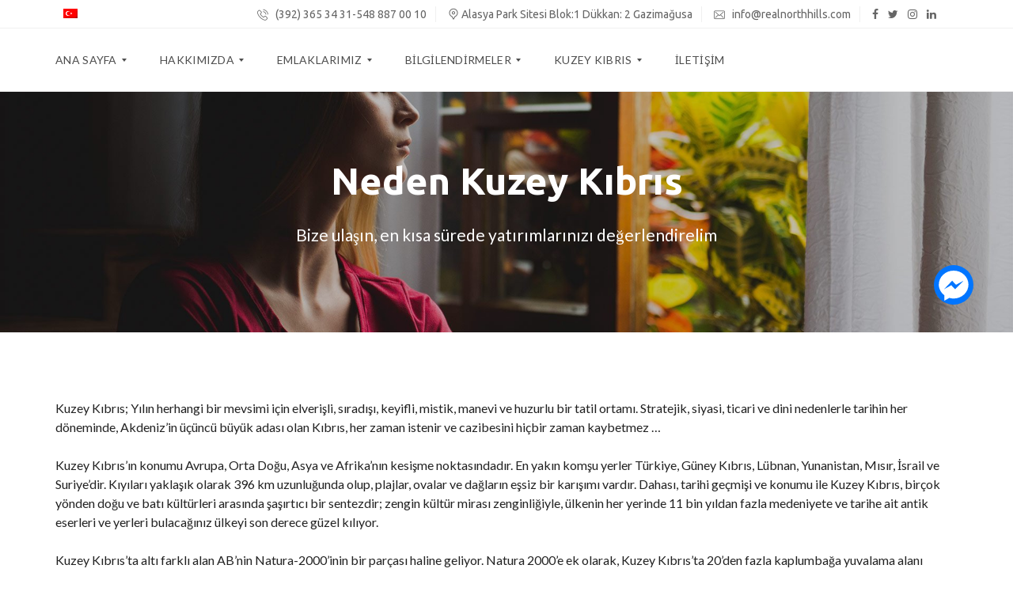

--- FILE ---
content_type: text/html; charset=UTF-8
request_url: https://realnorthhills.com/neden_kuzey_kibris/
body_size: 19262
content:
<!DOCTYPE html>
<html lang="tr-TR">
<head>
    <meta charset="UTF-8">
    <meta name="viewport" content="width=device-width, initial-scale=1">
    <link rel="profile" href="http://gmpg.org/xfn/11">
    <link rel="pingback" href="https://realnorthhills.com/xmlrpc.php">

    <title>Neden Kuzey Kıbrıs &#8211; Real North Hills</title>
<meta name='robots' content='max-image-preview:large' />
	<style>img:is([sizes="auto" i], [sizes^="auto," i]) { contain-intrinsic-size: 3000px 1500px }</style>
	<link rel="alternate" hreflang="tr-tr" href="https://realnorthhills.com/neden_kuzey_kibris/" />
<link rel='dns-prefetch' href='//fonts.googleapis.com' />
<link rel='preconnect' href='https://fonts.gstatic.com' crossorigin />
<link rel="alternate" type="application/rss+xml" title="Real North Hills &raquo; akışı" href="https://realnorthhills.com/feed/" />
<link rel="alternate" type="application/rss+xml" title="Real North Hills &raquo; yorum akışı" href="https://realnorthhills.com/comments/feed/" />
<script type="text/javascript">
/* <![CDATA[ */
window._wpemojiSettings = {"baseUrl":"https:\/\/s.w.org\/images\/core\/emoji\/16.0.1\/72x72\/","ext":".png","svgUrl":"https:\/\/s.w.org\/images\/core\/emoji\/16.0.1\/svg\/","svgExt":".svg","source":{"concatemoji":"https:\/\/realnorthhills.com\/wp-includes\/js\/wp-emoji-release.min.js?ver=6.8.3"}};
/*! This file is auto-generated */
!function(s,n){var o,i,e;function c(e){try{var t={supportTests:e,timestamp:(new Date).valueOf()};sessionStorage.setItem(o,JSON.stringify(t))}catch(e){}}function p(e,t,n){e.clearRect(0,0,e.canvas.width,e.canvas.height),e.fillText(t,0,0);var t=new Uint32Array(e.getImageData(0,0,e.canvas.width,e.canvas.height).data),a=(e.clearRect(0,0,e.canvas.width,e.canvas.height),e.fillText(n,0,0),new Uint32Array(e.getImageData(0,0,e.canvas.width,e.canvas.height).data));return t.every(function(e,t){return e===a[t]})}function u(e,t){e.clearRect(0,0,e.canvas.width,e.canvas.height),e.fillText(t,0,0);for(var n=e.getImageData(16,16,1,1),a=0;a<n.data.length;a++)if(0!==n.data[a])return!1;return!0}function f(e,t,n,a){switch(t){case"flag":return n(e,"\ud83c\udff3\ufe0f\u200d\u26a7\ufe0f","\ud83c\udff3\ufe0f\u200b\u26a7\ufe0f")?!1:!n(e,"\ud83c\udde8\ud83c\uddf6","\ud83c\udde8\u200b\ud83c\uddf6")&&!n(e,"\ud83c\udff4\udb40\udc67\udb40\udc62\udb40\udc65\udb40\udc6e\udb40\udc67\udb40\udc7f","\ud83c\udff4\u200b\udb40\udc67\u200b\udb40\udc62\u200b\udb40\udc65\u200b\udb40\udc6e\u200b\udb40\udc67\u200b\udb40\udc7f");case"emoji":return!a(e,"\ud83e\udedf")}return!1}function g(e,t,n,a){var r="undefined"!=typeof WorkerGlobalScope&&self instanceof WorkerGlobalScope?new OffscreenCanvas(300,150):s.createElement("canvas"),o=r.getContext("2d",{willReadFrequently:!0}),i=(o.textBaseline="top",o.font="600 32px Arial",{});return e.forEach(function(e){i[e]=t(o,e,n,a)}),i}function t(e){var t=s.createElement("script");t.src=e,t.defer=!0,s.head.appendChild(t)}"undefined"!=typeof Promise&&(o="wpEmojiSettingsSupports",i=["flag","emoji"],n.supports={everything:!0,everythingExceptFlag:!0},e=new Promise(function(e){s.addEventListener("DOMContentLoaded",e,{once:!0})}),new Promise(function(t){var n=function(){try{var e=JSON.parse(sessionStorage.getItem(o));if("object"==typeof e&&"number"==typeof e.timestamp&&(new Date).valueOf()<e.timestamp+604800&&"object"==typeof e.supportTests)return e.supportTests}catch(e){}return null}();if(!n){if("undefined"!=typeof Worker&&"undefined"!=typeof OffscreenCanvas&&"undefined"!=typeof URL&&URL.createObjectURL&&"undefined"!=typeof Blob)try{var e="postMessage("+g.toString()+"("+[JSON.stringify(i),f.toString(),p.toString(),u.toString()].join(",")+"));",a=new Blob([e],{type:"text/javascript"}),r=new Worker(URL.createObjectURL(a),{name:"wpTestEmojiSupports"});return void(r.onmessage=function(e){c(n=e.data),r.terminate(),t(n)})}catch(e){}c(n=g(i,f,p,u))}t(n)}).then(function(e){for(var t in e)n.supports[t]=e[t],n.supports.everything=n.supports.everything&&n.supports[t],"flag"!==t&&(n.supports.everythingExceptFlag=n.supports.everythingExceptFlag&&n.supports[t]);n.supports.everythingExceptFlag=n.supports.everythingExceptFlag&&!n.supports.flag,n.DOMReady=!1,n.readyCallback=function(){n.DOMReady=!0}}).then(function(){return e}).then(function(){var e;n.supports.everything||(n.readyCallback(),(e=n.source||{}).concatemoji?t(e.concatemoji):e.wpemoji&&e.twemoji&&(t(e.twemoji),t(e.wpemoji)))}))}((window,document),window._wpemojiSettings);
/* ]]> */
</script>
<style id='wp-emoji-styles-inline-css' type='text/css'>

	img.wp-smiley, img.emoji {
		display: inline !important;
		border: none !important;
		box-shadow: none !important;
		height: 1em !important;
		width: 1em !important;
		margin: 0 0.07em !important;
		vertical-align: -0.1em !important;
		background: none !important;
		padding: 0 !important;
	}
</style>
<link rel='stylesheet' id='wp-block-library-css' href='https://realnorthhills.com/wp-includes/css/dist/block-library/style.min.css?ver=6.8.3' type='text/css' media='all' />
<style id='classic-theme-styles-inline-css' type='text/css'>
/*! This file is auto-generated */
.wp-block-button__link{color:#fff;background-color:#32373c;border-radius:9999px;box-shadow:none;text-decoration:none;padding:calc(.667em + 2px) calc(1.333em + 2px);font-size:1.125em}.wp-block-file__button{background:#32373c;color:#fff;text-decoration:none}
</style>
<style id='global-styles-inline-css' type='text/css'>
:root{--wp--preset--aspect-ratio--square: 1;--wp--preset--aspect-ratio--4-3: 4/3;--wp--preset--aspect-ratio--3-4: 3/4;--wp--preset--aspect-ratio--3-2: 3/2;--wp--preset--aspect-ratio--2-3: 2/3;--wp--preset--aspect-ratio--16-9: 16/9;--wp--preset--aspect-ratio--9-16: 9/16;--wp--preset--color--black: #000000;--wp--preset--color--cyan-bluish-gray: #abb8c3;--wp--preset--color--white: #ffffff;--wp--preset--color--pale-pink: #f78da7;--wp--preset--color--vivid-red: #cf2e2e;--wp--preset--color--luminous-vivid-orange: #ff6900;--wp--preset--color--luminous-vivid-amber: #fcb900;--wp--preset--color--light-green-cyan: #7bdcb5;--wp--preset--color--vivid-green-cyan: #00d084;--wp--preset--color--pale-cyan-blue: #8ed1fc;--wp--preset--color--vivid-cyan-blue: #0693e3;--wp--preset--color--vivid-purple: #9b51e0;--wp--preset--gradient--vivid-cyan-blue-to-vivid-purple: linear-gradient(135deg,rgba(6,147,227,1) 0%,rgb(155,81,224) 100%);--wp--preset--gradient--light-green-cyan-to-vivid-green-cyan: linear-gradient(135deg,rgb(122,220,180) 0%,rgb(0,208,130) 100%);--wp--preset--gradient--luminous-vivid-amber-to-luminous-vivid-orange: linear-gradient(135deg,rgba(252,185,0,1) 0%,rgba(255,105,0,1) 100%);--wp--preset--gradient--luminous-vivid-orange-to-vivid-red: linear-gradient(135deg,rgba(255,105,0,1) 0%,rgb(207,46,46) 100%);--wp--preset--gradient--very-light-gray-to-cyan-bluish-gray: linear-gradient(135deg,rgb(238,238,238) 0%,rgb(169,184,195) 100%);--wp--preset--gradient--cool-to-warm-spectrum: linear-gradient(135deg,rgb(74,234,220) 0%,rgb(151,120,209) 20%,rgb(207,42,186) 40%,rgb(238,44,130) 60%,rgb(251,105,98) 80%,rgb(254,248,76) 100%);--wp--preset--gradient--blush-light-purple: linear-gradient(135deg,rgb(255,206,236) 0%,rgb(152,150,240) 100%);--wp--preset--gradient--blush-bordeaux: linear-gradient(135deg,rgb(254,205,165) 0%,rgb(254,45,45) 50%,rgb(107,0,62) 100%);--wp--preset--gradient--luminous-dusk: linear-gradient(135deg,rgb(255,203,112) 0%,rgb(199,81,192) 50%,rgb(65,88,208) 100%);--wp--preset--gradient--pale-ocean: linear-gradient(135deg,rgb(255,245,203) 0%,rgb(182,227,212) 50%,rgb(51,167,181) 100%);--wp--preset--gradient--electric-grass: linear-gradient(135deg,rgb(202,248,128) 0%,rgb(113,206,126) 100%);--wp--preset--gradient--midnight: linear-gradient(135deg,rgb(2,3,129) 0%,rgb(40,116,252) 100%);--wp--preset--font-size--small: 13px;--wp--preset--font-size--medium: 20px;--wp--preset--font-size--large: 36px;--wp--preset--font-size--x-large: 42px;--wp--preset--spacing--20: 0.44rem;--wp--preset--spacing--30: 0.67rem;--wp--preset--spacing--40: 1rem;--wp--preset--spacing--50: 1.5rem;--wp--preset--spacing--60: 2.25rem;--wp--preset--spacing--70: 3.38rem;--wp--preset--spacing--80: 5.06rem;--wp--preset--shadow--natural: 6px 6px 9px rgba(0, 0, 0, 0.2);--wp--preset--shadow--deep: 12px 12px 50px rgba(0, 0, 0, 0.4);--wp--preset--shadow--sharp: 6px 6px 0px rgba(0, 0, 0, 0.2);--wp--preset--shadow--outlined: 6px 6px 0px -3px rgba(255, 255, 255, 1), 6px 6px rgba(0, 0, 0, 1);--wp--preset--shadow--crisp: 6px 6px 0px rgba(0, 0, 0, 1);}:where(.is-layout-flex){gap: 0.5em;}:where(.is-layout-grid){gap: 0.5em;}body .is-layout-flex{display: flex;}.is-layout-flex{flex-wrap: wrap;align-items: center;}.is-layout-flex > :is(*, div){margin: 0;}body .is-layout-grid{display: grid;}.is-layout-grid > :is(*, div){margin: 0;}:where(.wp-block-columns.is-layout-flex){gap: 2em;}:where(.wp-block-columns.is-layout-grid){gap: 2em;}:where(.wp-block-post-template.is-layout-flex){gap: 1.25em;}:where(.wp-block-post-template.is-layout-grid){gap: 1.25em;}.has-black-color{color: var(--wp--preset--color--black) !important;}.has-cyan-bluish-gray-color{color: var(--wp--preset--color--cyan-bluish-gray) !important;}.has-white-color{color: var(--wp--preset--color--white) !important;}.has-pale-pink-color{color: var(--wp--preset--color--pale-pink) !important;}.has-vivid-red-color{color: var(--wp--preset--color--vivid-red) !important;}.has-luminous-vivid-orange-color{color: var(--wp--preset--color--luminous-vivid-orange) !important;}.has-luminous-vivid-amber-color{color: var(--wp--preset--color--luminous-vivid-amber) !important;}.has-light-green-cyan-color{color: var(--wp--preset--color--light-green-cyan) !important;}.has-vivid-green-cyan-color{color: var(--wp--preset--color--vivid-green-cyan) !important;}.has-pale-cyan-blue-color{color: var(--wp--preset--color--pale-cyan-blue) !important;}.has-vivid-cyan-blue-color{color: var(--wp--preset--color--vivid-cyan-blue) !important;}.has-vivid-purple-color{color: var(--wp--preset--color--vivid-purple) !important;}.has-black-background-color{background-color: var(--wp--preset--color--black) !important;}.has-cyan-bluish-gray-background-color{background-color: var(--wp--preset--color--cyan-bluish-gray) !important;}.has-white-background-color{background-color: var(--wp--preset--color--white) !important;}.has-pale-pink-background-color{background-color: var(--wp--preset--color--pale-pink) !important;}.has-vivid-red-background-color{background-color: var(--wp--preset--color--vivid-red) !important;}.has-luminous-vivid-orange-background-color{background-color: var(--wp--preset--color--luminous-vivid-orange) !important;}.has-luminous-vivid-amber-background-color{background-color: var(--wp--preset--color--luminous-vivid-amber) !important;}.has-light-green-cyan-background-color{background-color: var(--wp--preset--color--light-green-cyan) !important;}.has-vivid-green-cyan-background-color{background-color: var(--wp--preset--color--vivid-green-cyan) !important;}.has-pale-cyan-blue-background-color{background-color: var(--wp--preset--color--pale-cyan-blue) !important;}.has-vivid-cyan-blue-background-color{background-color: var(--wp--preset--color--vivid-cyan-blue) !important;}.has-vivid-purple-background-color{background-color: var(--wp--preset--color--vivid-purple) !important;}.has-black-border-color{border-color: var(--wp--preset--color--black) !important;}.has-cyan-bluish-gray-border-color{border-color: var(--wp--preset--color--cyan-bluish-gray) !important;}.has-white-border-color{border-color: var(--wp--preset--color--white) !important;}.has-pale-pink-border-color{border-color: var(--wp--preset--color--pale-pink) !important;}.has-vivid-red-border-color{border-color: var(--wp--preset--color--vivid-red) !important;}.has-luminous-vivid-orange-border-color{border-color: var(--wp--preset--color--luminous-vivid-orange) !important;}.has-luminous-vivid-amber-border-color{border-color: var(--wp--preset--color--luminous-vivid-amber) !important;}.has-light-green-cyan-border-color{border-color: var(--wp--preset--color--light-green-cyan) !important;}.has-vivid-green-cyan-border-color{border-color: var(--wp--preset--color--vivid-green-cyan) !important;}.has-pale-cyan-blue-border-color{border-color: var(--wp--preset--color--pale-cyan-blue) !important;}.has-vivid-cyan-blue-border-color{border-color: var(--wp--preset--color--vivid-cyan-blue) !important;}.has-vivid-purple-border-color{border-color: var(--wp--preset--color--vivid-purple) !important;}.has-vivid-cyan-blue-to-vivid-purple-gradient-background{background: var(--wp--preset--gradient--vivid-cyan-blue-to-vivid-purple) !important;}.has-light-green-cyan-to-vivid-green-cyan-gradient-background{background: var(--wp--preset--gradient--light-green-cyan-to-vivid-green-cyan) !important;}.has-luminous-vivid-amber-to-luminous-vivid-orange-gradient-background{background: var(--wp--preset--gradient--luminous-vivid-amber-to-luminous-vivid-orange) !important;}.has-luminous-vivid-orange-to-vivid-red-gradient-background{background: var(--wp--preset--gradient--luminous-vivid-orange-to-vivid-red) !important;}.has-very-light-gray-to-cyan-bluish-gray-gradient-background{background: var(--wp--preset--gradient--very-light-gray-to-cyan-bluish-gray) !important;}.has-cool-to-warm-spectrum-gradient-background{background: var(--wp--preset--gradient--cool-to-warm-spectrum) !important;}.has-blush-light-purple-gradient-background{background: var(--wp--preset--gradient--blush-light-purple) !important;}.has-blush-bordeaux-gradient-background{background: var(--wp--preset--gradient--blush-bordeaux) !important;}.has-luminous-dusk-gradient-background{background: var(--wp--preset--gradient--luminous-dusk) !important;}.has-pale-ocean-gradient-background{background: var(--wp--preset--gradient--pale-ocean) !important;}.has-electric-grass-gradient-background{background: var(--wp--preset--gradient--electric-grass) !important;}.has-midnight-gradient-background{background: var(--wp--preset--gradient--midnight) !important;}.has-small-font-size{font-size: var(--wp--preset--font-size--small) !important;}.has-medium-font-size{font-size: var(--wp--preset--font-size--medium) !important;}.has-large-font-size{font-size: var(--wp--preset--font-size--large) !important;}.has-x-large-font-size{font-size: var(--wp--preset--font-size--x-large) !important;}
:where(.wp-block-post-template.is-layout-flex){gap: 1.25em;}:where(.wp-block-post-template.is-layout-grid){gap: 1.25em;}
:where(.wp-block-columns.is-layout-flex){gap: 2em;}:where(.wp-block-columns.is-layout-grid){gap: 2em;}
:root :where(.wp-block-pullquote){font-size: 1.5em;line-height: 1.6;}
</style>
<link rel='stylesheet' id='ccw_main_css-css' href='https://realnorthhills.com/wp-content/plugins/click-to-chat-for-whatsapp/prev/assets/css/mainstyles.css?ver=4.36' type='text/css' media='all' />
<link rel='stylesheet' id='contact-form-7-css' href='https://realnorthhills.com/wp-content/plugins/contact-form-7/includes/css/styles.css?ver=6.1.4' type='text/css' media='all' />
<link rel='stylesheet' id='rs-plugin-settings-css' href='https://realnorthhills.com/wp-content/plugins/revslider/public/assets/css/settings.css?ver=5.4.8' type='text/css' media='all' />
<style id='rs-plugin-settings-inline-css' type='text/css'>
#rs-demo-id {}
</style>
<link rel='stylesheet' id='wk-styles-css' href='https://realnorthhills.com/wp-content/plugins/widgetkit/cache/wk-styles-4136c458.css?ver=6.8.3' type='text/css' media='all' />
<link rel='stylesheet' id='myhome-idx-broker-css' href='https://realnorthhills.com/wp-content/plugins/myhome-idx-broker/assets/css/main.css?ver=6.8.3' type='text/css' media='all' />
<link rel='stylesheet' id='wpml-cms-nav-css-css' href='https://realnorthhills.com/wp-content/plugins/wpml-cms-nav/res/css/navigation.css?ver=1.4.24' type='text/css' media='all' />
<link rel='stylesheet' id='cms-navigation-style-base-css' href='https://realnorthhills.com/wp-content/plugins/wpml-cms-nav/res/css/cms-navigation-base.css?ver=1.4.24' type='text/css' media='screen' />
<link rel='stylesheet' id='cms-navigation-style-css' href='https://realnorthhills.com/wp-content/plugins/wpml-cms-nav/res/css/cms-navigation.css?ver=1.4.24' type='text/css' media='screen' />
<link rel='stylesheet' id='normalize-css' href='https://realnorthhills.com/wp-content/themes/myhome/assets/css/normalize.css?ver=3.1.11' type='text/css' media='all' />
<link rel='stylesheet' id='myhome-frontend-css' href='https://realnorthhills.com/wp-content/themes/myhome/assets/css/frontend.css?ver=3.1.11' type='text/css' media='all' />
<link rel='stylesheet' id='swiper-css' href='https://realnorthhills.com/wp-content/themes/myhome/assets/css/swiper.min.css?ver=3.1.11' type='text/css' media='all' />
<link rel='stylesheet' id='selectize-css' href='https://realnorthhills.com/wp-content/themes/myhome/assets/css/selectize.css?ver=3.1.11' type='text/css' media='all' />
<link rel='stylesheet' id='font-awesome-css' href='https://realnorthhills.com/wp-content/themes/myhome/assets/css/font-awesome.min.css?ver=3.1.11' type='text/css' media='all' />
<link rel='stylesheet' id='myhome-style-css' href='https://realnorthhills.com/wp-content/themes/myhome/style.css?ver=3.1.11' type='text/css' media='all' />
<style id='myhome-style-inline-css' type='text/css'>
			@media (min-width:1023px) {
			#mega_main_menu li.default_dropdown>.mega_dropdown {
			width:225px !important;
			}
			}
							.mh-active-input-primary input[type=text]:focus,
				.mh-active-input-primary input[type=text]:active,
				.mh-active-input-primary input[type=search]:focus,
				.mh-active-input-primary input[type=search]:active,
				.mh-active-input-primary input[type=email]:focus,
				.mh-active-input-primary input[type=email]:active,
				.mh-active-input-primary input[type=password]:focus,
				.mh-active-input-primary input[type=password]:active,
				.mh-active-input-primary textarea:focus,
				.mh-active-input-primary textarea:active,
				.mh-active-input-primary .mh-active-input input,
				.mh-active-input-primary .mh-active-input input,
				.myhome-body.mh-active-input-primary .mh-active-input .bootstrap-select.btn-group > .btn {
				background: rgba(242,86,27,0.05)!important;
				}

				html body .primary {
				background: rgba(242,86,27)!important;
				}


				html body .mh-fixed-menu--active #mega_main_menu.mh-primary #mh-submit-button a,
				html body .mh-fixed-menu--active #mega_main_menu.mh-primary #mh-submit-button a i {
				color:  rgba(242,86,27)!important;
				}

				.mh-app-wrapper .stepper__header .stepper__step--complete + .divider {
				background: rgba(242,86,27)!important;
				}

				html body .primary--text {
				color: rgba(242,86,27)!important;
				}

				html body .primary--text textarea,
				html body .primary--text input {
				caret-color: rgba(242,86,27)!important;
				}
									@media (min-width:1023px) {
					html body #mega_main_menu.mh-primary .nav_logo img {
					height: 40px!important;
					}
					}
				
			/* Menu */
			
			
			@media (min-width:1023px) {
			.mh-sticky-menu-placeholder--active {
			min-height: 80px;
			}
			}

			

			
			

			
			

			
			
			
			
			/* General */

			
			
			
			
			
			
			
			
			
			
			
			
			
			
			
			
			
			
			

			/* Top Bar */
			
			
			
			
			
			
			
			
			
			/* Footer */
			
			
			
			
			
			
			
			
			
			
			
			
			
			
			
			
			/* Top Title */
			
			
			
			/* Breadcrumbs */
			
			
			
			
			
			
			/* Single Property Page */
			
			
			
			
			
			
			
			
			
			
			
			
			
			
			/* Property card */
			
			
			
			
			
			
			
			
			
			
			
			
			/* Search Form */
			
			
			
			
			
			
			
			
			
			
			
			
			
			
			
			
			
			
			
			
			/* Agent Carousel / List */
			
			
			
			
			
			

			
			/* Blog */

			
			
			
			
			
			
			
			
			
			
			
			
			
			
			
			
			
			
			
			
			
			
			

			/* Sidebar */
			
			
			
			

			

			
			
			
			
			
			
			/* Post Card */
			
			
			
			
			
			
			
			/* Map */
			
			
			
			
			
			
			
			
			
			
			
			/* Compare Bar */
			
			
			
			
			
			
			
			
			
			
			/* User panel */

			
			
			
			
			
			
			
			
			
			
			
						
			
			
							@media (min-width: 1023px) {
				.logo_link {
				margin-right: 48px!important;
				}
				}
			
							@media (min-width: 1023px) {
				html body #mega_main_menu.mh-primary > .menu_holder > .menu_inner > ul > li[class*="columns"] {
				margin-right: 10px!important;
				}
				}
			
			
</style>
<link rel='stylesheet' id='easy-social-share-buttons-css' href='https://realnorthhills.com/wp-content/plugins/easy-social-share-buttons3/assets/css/easy-social-share-buttons.min.css?ver=5.6.1' type='text/css' media='all' />
<link rel='stylesheet' id='mmm_mega_main_menu-css' href='https://realnorthhills.com/wp-content/plugins/mega_main_menu/src/css/cache.skin.css?ver=1542093888' type='text/css' media='all' />
<link rel='stylesheet' id='js_composer_front-css' href='https://realnorthhills.com/wp-content/plugins/js_composer/assets/css/js_composer.min.css?ver=5.5.4' type='text/css' media='all' />
<link rel='stylesheet' id='bsf-Defaults-css' href='https://realnorthhills.com/wp-content/uploads/smile_fonts/Defaults/Defaults.css?ver=6.8.3' type='text/css' media='all' />
<link rel="preload" as="style" href="https://fonts.googleapis.com/css?family=Lato:400,400italic,700%7CUbuntu:400,700&#038;subset=latin-ext&#038;display=swap&#038;ver=6.8.3" /><link rel="stylesheet" href="https://fonts.googleapis.com/css?family=Lato:400,400italic,700%7CUbuntu:400,700&#038;subset=latin-ext&#038;display=swap&#038;ver=6.8.3" media="print" onload="this.media='all'"><noscript><link rel="stylesheet" href="https://fonts.googleapis.com/css?family=Lato:400,400italic,700%7CUbuntu:400,700&#038;subset=latin-ext&#038;display=swap&#038;ver=6.8.3" /></noscript><link rel='stylesheet' id='popup-messenger-css' href='https://realnorthhills.com/wp-content/plugins/facebook-messenger/frontend/css/popup.css?ver=1.0.0' type='text/css' media='all' />
<link rel='stylesheet' id='fbmsg-css' href='https://realnorthhills.com/wp-content/plugins/facebook-messenger/frontend/css/style.css?ver=1.0.0' type='text/css' media='all' />
<script type="text/javascript" src="https://realnorthhills.com/wp-includes/js/jquery/jquery.min.js?ver=3.7.1" id="jquery-core-js"></script>
<script type="text/javascript" src="https://realnorthhills.com/wp-includes/js/jquery/jquery-migrate.min.js?ver=3.4.1" id="jquery-migrate-js"></script>
<script type="text/javascript" id="image-watermark-no-right-click-js-before">
/* <![CDATA[ */
var iwArgsNoRightClick = {"rightclick":"Y","draganddrop":"N","devtools":"Y","enableToast":"Y","toastMessage":"This content is protected"};
/* ]]> */
</script>
<script type="text/javascript" src="https://realnorthhills.com/wp-content/plugins/image-watermark/js/no-right-click.js?ver=2.0.4" id="image-watermark-no-right-click-js"></script>
<script type="text/javascript" src="https://realnorthhills.com/wp-content/plugins/revslider/public/assets/js/jquery.themepunch.tools.min.js?ver=5.4.8" id="tp-tools-js"></script>
<script type="text/javascript" src="https://realnorthhills.com/wp-content/plugins/revslider/public/assets/js/jquery.themepunch.revolution.min.js?ver=5.4.8" id="revmin-js"></script>
<script type="text/javascript" src="https://realnorthhills.com/wp-content/plugins/revslider/public/assets/js/extensions/revolution.extension.actions.min.js?ver=5.4.8" id="revmin-actions-js"></script>
<script type="text/javascript" src="https://realnorthhills.com/wp-content/plugins/revslider/public/assets/js/extensions/revolution.extension.carousel.min.js?ver=5.4.8" id="revmin-carousel-js"></script>
<script type="text/javascript" src="https://realnorthhills.com/wp-content/plugins/revslider/public/assets/js/extensions/revolution.extension.kenburn.min.js?ver=5.4.8" id="revmin-kenburn-js"></script>
<script type="text/javascript" src="https://realnorthhills.com/wp-content/plugins/revslider/public/assets/js/extensions/revolution.extension.layeranimation.min.js?ver=5.4.8" id="revmin-layeranimation-js"></script>
<script type="text/javascript" src="https://realnorthhills.com/wp-content/plugins/revslider/public/assets/js/extensions/revolution.extension.migration.min.js?ver=5.4.8" id="revmin-migration-js"></script>
<script type="text/javascript" src="https://realnorthhills.com/wp-content/plugins/revslider/public/assets/js/extensions/revolution.extension.navigation.min.js?ver=5.4.8" id="revmin-navigation-js"></script>
<script type="text/javascript" src="https://realnorthhills.com/wp-content/plugins/revslider/public/assets/js/extensions/revolution.extension.parallax.min.js?ver=5.4.8" id="revmin-parallax-js"></script>
<script type="text/javascript" src="https://realnorthhills.com/wp-content/plugins/revslider/public/assets/js/extensions/revolution.extension.slideanims.min.js?ver=5.4.8" id="revmin-slideanims-js"></script>
<script type="text/javascript" src="https://realnorthhills.com/wp-content/plugins/revslider/public/assets/js/extensions/revolution.extension.video.min.js?ver=5.4.8" id="revmin-video-js"></script>
<script type="text/javascript" src="https://realnorthhills.com/wp-content/plugins/widgetkit/cache/uikit2-8bc728b3.js?ver=6.8.3" id="uikit2-js"></script>
<script type="text/javascript" src="https://realnorthhills.com/wp-content/plugins/widgetkit/cache/wk-scripts-e21c3df2.js?ver=6.8.3" id="wk-scripts-js"></script>
<link rel="https://api.w.org/" href="https://realnorthhills.com/wp-json/" /><link rel="alternate" title="JSON" type="application/json" href="https://realnorthhills.com/wp-json/wp/v2/pages/3589" /><link rel="EditURI" type="application/rsd+xml" title="RSD" href="https://realnorthhills.com/xmlrpc.php?rsd" />
<meta name="generator" content="WordPress 6.8.3" />
<link rel="canonical" href="https://realnorthhills.com/neden_kuzey_kibris/" />
<link rel='shortlink' href='https://realnorthhills.com/?p=3589' />
<link rel="alternate" title="oEmbed (JSON)" type="application/json+oembed" href="https://realnorthhills.com/wp-json/oembed/1.0/embed?url=https%3A%2F%2Frealnorthhills.com%2Fneden_kuzey_kibris%2F" />
<link rel="alternate" title="oEmbed (XML)" type="text/xml+oembed" href="https://realnorthhills.com/wp-json/oembed/1.0/embed?url=https%3A%2F%2Frealnorthhills.com%2Fneden_kuzey_kibris%2F&#038;format=xml" />
<meta name="generator" content="WPML ver:4.1.3 stt:1,54;" />
<meta name="generator" content="Redux 4.5.10" />        <style type="text/css">
            #fbmsg-icon{
                padding: 7px 6px 6px 6px;
            }
            .chatHead{
                background: #0075FF url(https://realnorthhills.com/wp-content/plugins/facebook-messenger/frontend/images/facebook-messenger.svg) center center no-repeat;
                background-size: 50% auto;
            }
            .nj-facebook-messenger {
                background: #0075FF url(https://realnorthhills.com/wp-content/plugins/facebook-messenger/frontend/images/facebook-messenger.svg) 15px center no-repeat;
                background-size: auto 55%;
                padding: 8px 15px;
                color: #fff !important;
                border-radius: 3px;
                padding-left: 40px;
                display: inline-block;
                margin-top: 5px;
            }
            .send-app a {
                background: #0075FF            }
            .nj-facebook-messenger:hover {
                opacity: 0.8;
            }
        </style>
    <script type="text/javascript">
        var fb_mess_position = 'middle';
        var fb_mess_position_space = 50;
        var fb_mess_position_h_space = 50;
    </script>
    <style type="text/css">.recentcomments a{display:inline !important;padding:0 !important;margin:0 !important;}</style>
<script type="text/javascript">var essb_settings = {"ajax_url":"https:\/\/realnorthhills.com\/wp-admin\/admin-ajax.php","essb3_nonce":"930f5ac1fa","essb3_plugin_url":"https:\/\/realnorthhills.com\/wp-content\/plugins\/easy-social-share-buttons3","essb3_stats":false,"essb3_ga":false,"essb3_ga_mode":"simple","blog_url":"https:\/\/realnorthhills.com\/","essb3_postfloat_stay":false,"post_id":3589};</script><meta name="generator" content="Powered by WPBakery Page Builder - drag and drop page builder for WordPress."/>
<!--[if lte IE 9]><link rel="stylesheet" type="text/css" href="https://realnorthhills.com/wp-content/plugins/js_composer/assets/css/vc_lte_ie9.min.css" media="screen"><![endif]--><meta name="generator" content="Powered by Slider Revolution 5.4.8 - responsive, Mobile-Friendly Slider Plugin for WordPress with comfortable drag and drop interface." />
<script type="text/javascript">function setREVStartSize(e){									
						try{ e.c=jQuery(e.c);var i=jQuery(window).width(),t=9999,r=0,n=0,l=0,f=0,s=0,h=0;
							if(e.responsiveLevels&&(jQuery.each(e.responsiveLevels,function(e,f){f>i&&(t=r=f,l=e),i>f&&f>r&&(r=f,n=e)}),t>r&&(l=n)),f=e.gridheight[l]||e.gridheight[0]||e.gridheight,s=e.gridwidth[l]||e.gridwidth[0]||e.gridwidth,h=i/s,h=h>1?1:h,f=Math.round(h*f),"fullscreen"==e.sliderLayout){var u=(e.c.width(),jQuery(window).height());if(void 0!=e.fullScreenOffsetContainer){var c=e.fullScreenOffsetContainer.split(",");if (c) jQuery.each(c,function(e,i){u=jQuery(i).length>0?u-jQuery(i).outerHeight(!0):u}),e.fullScreenOffset.split("%").length>1&&void 0!=e.fullScreenOffset&&e.fullScreenOffset.length>0?u-=jQuery(window).height()*parseInt(e.fullScreenOffset,0)/100:void 0!=e.fullScreenOffset&&e.fullScreenOffset.length>0&&(u-=parseInt(e.fullScreenOffset,0))}f=u}else void 0!=e.minHeight&&f<e.minHeight&&(f=e.minHeight);e.c.closest(".rev_slider_wrapper").css({height:f})					
						}catch(d){console.log("Failure at Presize of Slider:"+d)}						
					};</script>
		<style type="text/css" id="wp-custom-css">
			/*
You can add your own CSS here.

Click the help icon above to learn more.
*/

@media (min-width:1023px) {
#mega_main_menu li.default_dropdown>.mega_dropdown {
width:242px !important;
}
}
.mh-post-grid__thumbnail .mh-thumbnail__inner img {
	max-width:100%;
}		</style>
		<style id="myhome_redux-dynamic-css" title="dynamic-css" class="redux-options-output">
                              html body.myhome-body .mh-menu-primary-color-background .mh-header:not(.mh-header--transparent) #mega_main_menu.mh-primary > .menu_holder > .menu_inner > span.nav_logo,
                              html body.myhome-body .mh-menu-primary-color-background .mh-header:not(.mh-header--transparent) #mega_main_menu.mh-primary > .menu_holder > .mmm_fullwidth_container,
                              .myhome-body .mh-thumbnail__featured,
                              .myhome-body .calendar_wrap table tbody td a:hover,
                              .myhome-body .dropdown-menu > li.selected a,
                              .myhome-body .mdl-button.mdl-button--raised.mdl-button--primary,
                              .myhome-body .mdl-button.mdl-button--primary-ghost:hover,
                              .myhome-body .mdl-button.mdl-button--primary-ghost:active,
                              .myhome-body .mdl-button.mdl-button--primary-ghost:focus,
                              .myhome-body .mdl-button.mdl-button--compare-active,
                              .myhome-body .mdl-button.mdl-button--compare-active:hover,
                              .myhome-body .mdl-button.mdl-button--compare-active:active,
                              .myhome-body .mdl-button.mdl-button--compare-active:focus,
                              .myhome-body .mh-accordion .ui-accordion-header.ui-accordion-header-active,
                              .myhome-body .mh-caption__inner,
                              .myhome-body .mh-compare__price,
                              .myhome-body .mh-estate__slider__price,
                              .myhome-body .mh-estate__details__price,
                              .myhome-body .mh-heading--top-separator:after,
                              .myhome-body .mh-heading--bottom-separator:after,
                              .myhome-body .mh-loader,
                              .myhome-body .wpcf7-form .wpcf7-form-control.wpcf7-submit,
                              .myhome-body .mh-loader:before,
                              .myhome-body .mh-loader:after,
                              .myhome-body .mh-map-panel__element button:hover,
                              .myhome-body .mh-map-panel .mh-map-panel__element button.mh-button--active,
                              .myhome-body .mh-map-panel .mh-map-panel__element button.mh-button--active:hover,
                              .myhome-body .mh-map-panel .mh-map-panel__element button.mh-button--active:active,
                              .myhome-body .mh-map-panel .mh-map-panel__element button.mh-button--active:focus,
                              .myhome-body .mh-map-zoom__element button:hover,
                              .myhome-body .mh-map-infobox,
                              .myhome-body .mh-post-single__nav__prev:before,
                              .myhome-body .mh-post-single__nav__next:before,
                              .myhome-body .mh-slider__card-short__price,
                              .myhome-body .mh-slider__card-default__price,
                              .myhome-body #estate_slider_card .tparrows:hover:before,
                              .myhome-body #estate_slider_card_short .tparrows:hover:before,
                              .myhome-body #mh_rev_slider_single .tparrows:hover:before,
                              .myhome-body #mh_rev_gallery_single .tparrows:hover:before,
                              .myhome-body .mh-social-icon:hover,
                              .myhome-body .mh-top-header--primary,
                              .myhome-body .mh-top-header-big:not(.mh-top-header-big--primary) .mh-top-header-big__panel,
                              .myhome-body .mh-top-header-big.mh-top-header-big--primary,
                              .myhome-body .mh-browse-estate__row:first-child,
                              .myhome-body .mh-widget-title__text:before,
                              .myhome-body .owl-carousel .owl-dots .owl-dot.active span,
                              .myhome-body .tagcloud a:hover,
                              .myhome-body .tagcloud a:active,
                              .myhome-body .tagcloud a:focus,
                              .myhome-body .mh-menu ul li a:before,
                              .myhome-body .widget_pages ul li a:before,
                              .myhome-body .widget_meta ul li a:before,
                              .myhome-body .widget_recent_entries ul li a:before,
                              .myhome-body .widget_nav_menu ul li a:before,
                              .myhome-body .widget_categories ul li a:before,
                              .myhome-body .widget_archive ul li a:before,
                              .myhome-body .calendar_wrap table #today,
                              .myhome-body .mh-background-color-primary,
                              .myhome-body .mh-user-panel__menu ul li.mh-user-panel__menu__li--active button,
                              .myhome-body .mh-user-panel__menu ul li.mh-user-panel__menu__li--active a,
                              .myhome-body .mh-top-header--primary .mh-top-bar-user-panel__user-info,
                              .myhome-body .mh-top-header-big .mh-top-bar-user-panel__user-info,
                              .myhome-body .awesomplete mark,
                              .myhome-body .idx-omnibar-form.idx-omnibar-original-form button,
                              .myhome-body .idx-omnibar-form.idx-omnibar-original-form .awesomplete > ul > li mark,
                              .myhome-body #IDX-main #IDX-resultsRow .IDX-resultsDetailsLink a:hover,
                              .myhome-body #IDX-main #IDX-formSubmit,
                              .myhome-body #IDX-main #IDX-submitBtn,
                              .myhome-body #IDX-main #IDX-scheduleShowing,
                              .myhome-body #IDX-main #IDX-photoGalleryLink,
                              .myhome-body #IDX-main .IDX-detailsVirtualTourLink,   
                              .myhome-body #IDX-main #IDX-detailsVirtualTour,
                              .myhome-body .IDX-qsInput.IDX-qsButtonInput, 
                              .myhome-body #IDX-main.IDX-category-map #IDX-criteriaText, 
                              .myhome-body .mh-fixed-menu--active .mh-menu-primary-color-background .mega_main_menu,
                              .myhome-body.mh-active-input-primary .mh-search__panel > div:not(:first-child) .is-checked .mdl-radio__inner-circle,
                              .myhome-body #myhome-idx-wrapper #IDX-leadToolsBar,
                              .myhome-body #myhome-idx-wrapper #IDX-submitBtn,
                              .myhome-body #myhome-idx-wrapper #IDX-formSubmit,
                              .myhome-body #myhome-idx-wrapper #IDX-submitBtn:hover,
                              .myhome-body #myhome-idx-wrapper #IDX-formSubmit:hover,
                              .myhome-body #myhome-idx-wrapper__details-detailsDynamic-1008 .IDX-detailsVirtualTourLink,
                              .myhome-body #myhome-idx-wrapper .IDX-page-listing .IDX-detailsVirtualTourLink,
                              .myhome-body #myhome-idx-wrapper__details-detailsDynamic-1008 .IDX-detailsVirtualTourLink:hover,
                              .myhome-body #myhome-idx-wrapper .IDX-page-listing .IDX-detailsVirtualTourLink:hover,
                              .myhome-body #myhome-idx-wrapper__details-detailsDynamic-1008 #IDX-main.IDX-category-details #IDX-photoGalleryLink,
                              .myhome-body #myhome-idx-wrapper__details-detailsDynamic-1008 #IDX-main.IDX-category-details #IDX-scheduleShowing,
                              .myhome-body #myhome-idx-wrapper .IDX-page-listing #IDX-photoGalleryLink,
                              .myhome-body #myhome-idx-wrapper .IDX-page-listing #IDX-scheduleShowing,
                              .myhome-body #myhome-idx-wrapper__details-detailsDynamic-1008 #IDX-main.IDX-category-details #IDX-photoGalleryLink:hover,
                              .myhome-body #myhome-idx-wrapper__details-detailsDynamic-1008 #IDX-main.IDX-category-details #IDX-scheduleShowing:hover,
                              .myhome-body #myhome-idx-wrapper .IDX-page-listing #IDX-photoGalleryLink:hover,
                              .myhome-body #myhome-idx-wrapper .IDX-page-listing #IDX-scheduleShowing:hover,
                              .myhome-body .myhome-idx-wrapper__mortgage_calculator-mobileFirstMortgage-1002 .IDX-input-group-addon,
                              .myhome-body .myhome-idx-wrapper__map_search_page-mapsearch-1000 #IDX-criteriaText,
                              .myhome-body .myhome-idx-wrapper__map_search_page-mapsearch-1000 #IDX-criteriaWindow .ui-widget-content .ui-slider-range,
                              .myhome-body .myhome-idx-wrapper__map_search_page-mapsearch-1000 #IDX-criteriaWindow .ui-widget-content,
                              .myhome-body .idx-omnibar-form button,
                              .myhome-body .myhome-idx-wrapper__results-mobileFirstResults-1006 .IDX-resultsDetailsLink a:hover,
                              .myhome-body .IDX-type-roster #IDX-rosterFilterSubmit,
                              .myhome-body .IDX-type-roster #IDX-rosterFilterSubmit:hover,
                              .myhome-body .myhome-idx-wrapper__search_page-searchBase-1005 #IDX-loginSubmit,
                              .myhome-body #myhome-idx-wrapper .IDX-category-search #IDX-loginSubmit, 
                              .myhome-body .myhome-idx-wrapper__search_page-searchBase-1005 #IDX-loginSubmit:hover,
                              .myhome-body #myhome-idx-wrapper .IDX-category-search #IDX-loginSubmit:hover,
                              .myhome-body .myhome-idx-wrapper__my_account-myaccount-1000 input[type=submit],
                              .myhome-body .myhome-idx-wrapper__my_account-myaccount-1000 input[type=submit]:hover,
                              .myhome-body .myhome-idx-wrapper__user_signup-usersignup-1002 #IDX-submitBtn,
                              .myhome-body .myhome-idx-wrapper__user_signup-usersignup-1002 #IDX-submitBtn:hover,
                              .myhome-body .myhome-idx-wrapper__user_login-userlogin-1001 #IDX-loginSubmit,
                              .myhome-body .myhome-idx-wrapper__user_login-userlogin-1001 #IDX-loginSubmit:hover,
                              .myhome-body #IDX-widgetLeadLoginWrapper.IDX-widgetLeadLoginWrapper input[type=submit],
                              .myhome-body #IDX-widgetLeadLoginWrapper.IDX-widgetLeadLoginWrapper input[type=submit]:hover,
                              .myhome-body #LeadSignup.LeadSignup input[type=submit],
                              .myhome-body #LeadSignup.LeadSignup input[type=submit]:hover,
                              .myhome-body .IDX-quicksearchWrapper .IDX-quicksearchForm .IDX-qsInput.IDX-qsButtonInput,
                              .myhome-body #myhome-idx-wrapper.myhome-idx-wrapper__mortgage_calculator-mobileFirstMortgage-1002 .IDX-input-group-addon,
                              .myhome-body #myhome-idx-wrapper.myhome-idx-wrapper__mortgage_calculator-mobileFirstMortgage-1002 .IDX-btn-primary,
                              .myhome-body #myhome-idx-wrapper.myhome-idx-wrapper__mortgage_calculator-mobileFirstMortgage-1002 .IDX-btn-primary:hover,
                               html body.myhome-body .ui-dialog[aria-labelledby*=IDX-loadingScreen] #IDX-loadingScreen,
                               html body.myhome-body .ui-dialog[aria-labelledby*=IDX-loadingScreen] #IDX-loadingScreen:before,
                               html body.myhome-body .ui-dialog[aria-labelledby*=IDX-loadingScreen] #IDX-loadingScreen:after,
                               .IDX-registrationModal #IDX-registration .IDX-btn-primary,
                               .IDX-registrationModal #IDX-registration .IDX-btn-primary:hover,
                               .myhome-body .myhome-idx-wrapper__photo_gallery-mobileFirstPhotoGallery-1003 #IDX-photoGallery .IDX-arrow:hover,
                               .myhome-body div[id*=IDX-carouselGallery-] + a:hover,
                               .myhome-idx-wrapper__results-mobileFirstResults-1006 #IDX-resultsRefineSubmit,
                               .myhome-idx-wrapper__results-mobileFirstResults-1006 #IDX-resultsRefineSubmit:hover,                               
                               .myhome-body .mh-app-wrapper .primary,
                               .myhome-body div.awesomplete mark,
                               .myhome-body .mh-popup-login .mh-popup-login__tab-button.active,
                               .myhome-body .mh-app__sidebar-nav__avatar-placeholder:hover,
                               .myhome-body .mh-pricing-table__row--name,
                               .myhome-body .woocommerce #respond input#submit.alt,
                               .myhome-body .woocommerce a.button.alt,
                               .myhome-body .woocommerce button.button.alt,
                               .myhome-body .woocommerce input.button.alt,
                               .myhome-body .mh-field-plans__list__image__icon       
                            {background-color:#f2561b;}
                              .myhome-body blockquote,
                              .myhome-body html body .mh-menu-primary-color-background #mega_main_menu.mh-primary > .menu_holder > .mmm_fullwidth_container,
                              .myhome-body input[type=text]:focus,
                              .myhome-body input[type=text]:active,
                              .myhome-body input[type=password]:focus,
                              .myhome-body input[type=password]:active,
                              .myhome-body input[type=email]:focus,
                              .myhome-body input[type=email]:active,
                              .myhome-body input[type=search]:focus,
                              .myhome-body input[type=search]:active,
                              .myhome-body input[type=tel]:focus,
                              .myhome-body input[type=tel]:active,
                              .myhome-body textarea:focus,
                              .myhome-body textarea:active,
                              .myhome-body .sticky,
                              .myhome-body .mh-active-input input,
                              .myhome-body .mh-active-input .bootstrap-select.btn-group > .btn,
                              .myhome-body .mdl-button.mdl-button--primary-ghost,
                              .myhome-body .mh-compare,
                              .myhome-body .tagcloud a:hover, 
                              .myhome-body .tagcloud a:active,
                              .myhome-body .tagcloud a:focus,
                              .myhome-body .mh-map-panel,
                              .myhome-body .mh-map-zoom,
                              .myhome-body .mh-map-infobox:after,
                              .myhome-body .mh-map-infobox .mh-map-infobox__img-wrapper,
                              .myhome-body .mh-search-horizontal,
                              .myhome-body .mh-search-map-top .mh-search-horizontal,
                              .myhome-body .mh-social-icon:hover:after,
                              .myhome-body .mh-top-header--primary,
                              .myhome-body .owl-carousel .owl-dots .owl-dot.active span,
                              .myhome-body .mh-border-color-primary,
                              .myhome-body .mh-post .post-content blockquote,
                              .myhome-body .mh-user-panel-info,                       
                              .myhome-body.mh-active-input-primary .mh-search__panel > div:not(:first-child) .is-checked .mdl-radio__outer-circle,
                              html body.myhome-body .mh-menu-primary-color-background .mh-header:not(.mh-header--transparent) #mega_main_menu.mh-primary > .menu_holder > .mmm_fullwidth_container,
                              .myhome-body .myhome-idx-wrapper__photo_gallery-photogallery-1002 .IDX-photoGallery,
                              .myhome-body .myhome-idx-wrapper__map_search_page-mapsearch-1000 #IDX-searchNavWrapper,
                              .myhome-body .myhome-idx-wrapper__results-mobileFirstResults-1006 .IDX-propertyTypeHeader,
                              .myhome-body .myhome-idx-wrapper__results-mobileFirstResults-1006 .IDX-resultsDetailsLink a,
                              .myhome-body .myhome-idx-wrapper__search_page-searchBase-1005 #IDX-searchNavWrapper,
                              .myhome-body #myhome-idx-wrapper .IDX-category-search #IDX-searchNavWrapper,
                              .myhome-body .myhome-idx-wrapper__search_page-searchStandard-1002 #IDX-searchNavWrapper,
                              .myhome-body #myhome-idx-wrapper.myhome-idx-wrapper__mortgage_calculator-mobileFirstMortgage-1002 .IDX-well,
                              .myhome-body div[id*=IDX-carouselGallery-] + a,
                              .myhome-body .mh-app-wrapper .primary,
                              .myhome-body .tabs
                              {border-color:#f2561b;}
                              .myhome-body .mh-navbar__menu ul:first-child > li:hover > a,
                              .myhome-body .mh-navbar__container .mh-navbar__menu ul:first-child > li:hover > a:first-child,
                              .myhome-body .mh-pagination a:hover,
                              .myhome-body .page-numbers.current,
                              .myhome-body .mh-footer-top--dark a:hover,
                              .myhome-body .mh-footer-top--dark a:active,
                              .myhome-body .mh-footer-top--dark a:focus,                              
                              .myhome-body.input-myhome .mh-active-input input,
                              .myhome-body .tt-highlight,
                              .myhome-body .mh-breadcrumbs__item a:hover, 
                              .myhome-body .mh-breadcrumbs__back:hover,
                              .myhome-body .mh-breadcrumbs__back:hover i,
                              .myhome-body .mh-active-input .bootstrap-select.btn-group > .btn,
                              .myhome-body .mh-active-input .bootstrap-select.btn-group .dropdown-toggle .filter-option,
                              .myhome-body .mdl-button.mdl-button--primary-ghost,
                              .myhome-body .mdl-button.mdl-button--primary-ghost:hover,
                              .myhome-body .mdl-button.mdl-button--primary-ghost:active,
                              .myhome-body .mdl-button.mdl-button--primary-ghost:focus,
                              .myhome-body .mdl-button.mdl-button--primary-font,
                              html body #mega_main_menu.mh-primary #mh-submit-button a,
                              html body.myhome-body #mega_main_menu.mh-primary #mh-submit-button a i,
                              html body.myhome-body #mega_main_menu.mh-primary > .menu_holder > .menu_inner > ul > li:hover > a:after,
                              html body.myhome-body  #mega_main_menu.mh-primary > .menu_holder > .menu_inner > ul > li:hover > .item_link *,
                              .myhome-body .comment-edit-link:hover,
                              .myhome-body .comment-reply-link:hover,
                              .myhome-body .mh-compare__feature-list li a:hover,
                              .myhome-body .mh-compare__list__element a:hover,
                              .myhome-body .mh-compare__list__element a:hover i,
                              .myhome-body .mh-estate__list__element a:hover,
                              .myhome-body .mh-estate__list__element a:hover i,
                              .myhome-body .mh-estate-horizontal__primary,
                              .myhome-body .mh-estate-vertical__primary,
                              .myhome-body .mh-filters__button.mh-filters__button--active,
                              .myhome-body .mh-filters__button.mh-filters__button--active:hover,
                              .myhome-body button.mh-filters__right__button--active,
                              .myhome-body .mh-loader-wrapper-map,
                              .myhome-body .mh-loader,
                              .myhome-body .mh-register-terms .mh-register-terms__text a,
                              .myhome-body .mh-register-field__terms .mh-register-field__terms__text a,
                              .myhome-body .mh-form-container__reset:hover,
                              .myhome-body .mh-map-wrapper__noresults,
                              .myhome-body .mh-map-pin i,
                              .myhome-body .mh-navbar__wrapper #mh-submit-button a:hover,
                              .myhome-body .mh-pagination--single-post,
                              .myhome-body .mh-post-single__meta a:hover,
                              .myhome-body .mh-search__heading-big,
                              .myhome-body .mh-button-transparent:hover,
                              .myhome-body .mh-user-panel__plans__row .mh-user-panel__plans__cell-4 button:hover,
                              .myhome-body .mh-browse-estate__cell-3 a:hover,
                              .myhome-body .mh-browse-estate__cell-payment a:hover,
                              .myhome-body .mh-user-pagination li:hover,
                              .myhome-body .mh-user-pagination li.mh-user-pagination__element-active,
                              .myhome-body .mh-top-header-big__element:not(.mh-top-header-big__panel) a:hover,
                              .myhome-body .mh-color-primary,
                              .myhome-body .mh-top-header:not(.mh-top-header--primary) a:hover,
                              .myhome-body .mh-top-header-big .mh-top-header-big__social-icons a:hover,                              
                              .myhome-body .mh-top-header-big .mh-top-header-big__social-icons button:hover,
                              .myhome-body .mh-estate__details > div a:hover,
                              .myhome-body .recentcomments a:hover,
                              .myhome-body .rsswidget:hover,
                              .myhome-body .mh-post .post-content a:hover,
                              .myhome-body .link-primary:hover,                              
                              .myhome-body .mh-estate__agent__content a:hover,     
                              .myhome-body .mh-pagination--properties li.active a,  
                              .myhome-body .mh-page-type-v2__content a,
                              .myhome-body .idx-omnibar-form.idx-omnibar-original-form .awesomplete > ul > li:hover,
                              .myhome-body .idx-omnibar-form.idx-omnibar-original-form .awesomplete > ul > li[aria-selected="true"],
                              .myhome-body #IDX-main #IDX-resultsRow .IDX-field-listingPrice.IDX-field-price.IDX-field .IDX-text,
                              .myhome-body #IDX-main #IDX-resultsRow .IDX-resultsDetailsLink a,
                              .myhome-body #IDX-main.IDX-category-details #IDX-detailsTopNav .IDX-topLink a:hover,
                              .myhome-body #IDX-main.IDX-category-details .IDX-listAsRow li span,
                              .myhome-body #IDX-main.IDX-category-details .IDX-listAsRow li a:hover,
                              .myhome-body #IDX-main.IDX-category-search .IDX-listAsRow li span,
                              .myhome-body #IDX-main.IDX-category-map .IDX-listAsRow li span,
                              .myhome-body #IDX-main.IDX-category-search .IDX-listAsRow li a:hover,
                              .myhome-body #IDX-main.IDX-category-map .IDX-listAsRow li a:hover,
                              .myhome-body #IDX-main.IDX-category-search .IDX-listAsRow li span,
                              .myhome-body #IDX-main.IDX-category-map .IDX-listAsRow li span,
                              .myhome-body #IDX-main.IDX-category-search .IDX-listAsRow li a:hover,
                              .myhome-body #IDX-main.IDX-category-map .IDX-listAsRow li a:hover,
                              .myhome-body #IDX-main.IDX-category-details #IDX-detailsField-listingPrice #IDX-detailsPrice,
                              .myhome-body .mh-rs-search #myhome-search-form-submit .mh-search__panel--keyword .mh-search__panel.mh-active-input:after,                        
                              .myhome-body.mh-active-input-primary .mh-search__panel > div:not(:first-child) .is-checked .mdl-radio__label,
                              .myhome-body #myhome-idx-wrapper__details-detailsDynamic-1008 #IDX-nextLastButtons #IDX-nextProp,
                              .myhome-body #myhome-idx-wrapper .IDX-page-listing #IDX-nextLastButtons #IDX-nextProp,
                              .myhome-body #myhome-idx-wrapper__details-detailsDynamic-1008 #IDX-hotLinks a:hover,
                              .myhome-body #myhome-idx-wrapper .IDX-page-listing #IDX-hotLinks a:hover,
                              .myhome-body #myhome-idx-wrapper__details-detailsDynamic-1008 #IDX-main.IDX-category-details #IDX-detailsField-listingPrice #IDX-detailsPrice,
                              .myhome-body #myhome-idx-wrapper .IDX-page-listing #IDX-detailsField-listingPrice #IDX-detailsPrice,
                              .myhome-body #myhome-idx-wrapper__details-detailsDynamic-1008 #IDX-main.IDX-category-details #IDX-detailsTopNav .IDX-topLink a:hover,
                              .myhome-body #myhome-idx-wrapper .IDX-page-listing #IDX-detailsTopNav .IDX-topLink a:hover,
                              .myhome-body #myhome-idx-wrapper__details-detailsDynamic-1008 #IDX-main.IDX-category-details .IDX-listAsRow li span,
                              .myhome-body #myhome-idx-wrapper .IDX-page-listing .IDX-listAsRow li span,
                              .myhome-body #myhome-idx-wrapper__details-detailsDynamic-1008 #IDX-main.IDX-category-details .IDX-listAsRow li a:hover,
                              .myhome-body #myhome-idx-wrapper .IDX-page-listing .IDX-listAsRow li a:hover,
                              .myhome-body .myhome-idx-wrapper__photo_gallery-photogallery-1002 .IDX-page-photogallery #IDX-previousPage a:hover,
                              .myhome-body .idx-omnibar-form .awesomplete > ul > li:hover,
                              .myhome-body .idx-omnibar-form .awesomplete > ul > li[aria-selected="true"],
                              .myhome-body .myhome-idx-wrapper__results-mobileFirstResults-1006 .IDX-propertyTypeHeader,
                              .myhome-body .myhome-idx-wrapper__results-mobileFirstResults-1006 .IDX-field-listingPrice.IDX-field-price.IDX-field .IDX-text,
                              .myhome-body .myhome-idx-wrapper__results-mobileFirstResults-1006 .IDX-resultsDetailsLink a,
                              .myhome-body .myhome-idx-wrapper__search_page-searchBase-1005 .IDX-emailUpdateSignupText,
                              .myhome-body #myhome-idx-wrapper .IDX-category-search .IDX-emailUpdateSignupText,
                              .myhome-body .myhome-idx-wrapper__my_account-myaccount-1000 .IDX-backLink:hover,
                              .myhome-body .myhome-idx-wrapper__user_signup-usersignup-1002 #IDX-loginText a,
                              .myhome-body div[id*=IDX-carouselGallery-] .IDX-carouselPrice,
                              .myhome-body .IDX-showcaseTable .IDX-showcasePrice,
                              .myhome-body .IDX-slideshowWrapper .IDX-slideshowPrice,                            
                              .myhome-body .myhome-idx-wrapper__results-mobileFirstResults-1006 #IDX-agentbio .IDX-actionLinks a,
                              .myhome-body .IDX-searchNavItem > span,
                              html body.myhome-body .ui-dialog[aria-labelledby*=IDX-loadingScreen] #IDX-loadingScreen,
                              .myhome-body .myhome-idx-wrapper__photo_gallery-mobileFirstPhotoGallery-1003 .IDX-showcaseThumbnails-button.IDX-active,
                              .myhome-body div[id*=IDX-carouselGallery-] + a,
                              .myhome-body .mh-popup-top-info i,
                              .myhome-body .mh-pricing-table__row--sold,
                              .myhome-body.mh-active-input-primary .mh-active-input input,
                              .myhome-body .mh-estate__list .mh-estate__list__inner .mh-estate__list__element--attachment a:hover                               
                            {color:#f2561b;}
                            body,
                            button,
                            input,
                            optgroup,
                            select,
                            textarea,
                            .mh-accordion .ui-accordion-header,
                            .mh-estate-horizontal__subheading,
                            .mh-estate-horizontal__primary,
                            .mh-estate-vertical__subheading,
                            .mh-estate-vertical__primary,
                            .mh-map-infobox,
                            .mh-user-panel-info__heading,
                            .mh-font-body
                        {font-family:Lato;font-weight:400;} .mh-main-font-italic{font-family:Lato;font-weight:400;font-style:italic;}                     
                      .mh-estate-horizontal__primary,
                      .mh-estate-vertical__primary   
                     {font-family:Lato;font-weight:700;}
							h1,
                            h2,
                            h3,
                            h4,
                            h5,
                            h6,
                            .mh-estate__details__price,
                            .mh-top-header,
                            .mh-top-header-big__panel,   
                            .mh-caption__inner,
                            .mh-slider-single__price,
                            .mh-heading-font-bold,
                            .mh-search__results,
                            .mh-user-panel__user__content
                        {font-family:Ubuntu;font-weight:400;}
                                 h1,
                                 .mh-caption__inner,
                                 .mh-slider-single__price,
                                 .mh-heading-font-bold,
                                 .mh-search__results,
                                 .mh-user-panel__user__content,                     
                                 #IDX-main .IDX-control-label,
                                 .mh-top-title__heading, 
                                 #myhome-idx-wrapper .IDX-control-label,
                                 #myhome-idx-wrapper .IDX-addressField label,
                                 #myhome-idx-wrapper__details-detailsDynamic-1008 #IDX-detailsFeaturedAgentdisplayname,
                                 #myhome-idx-wrapper .IDX-page-listing #IDX-detailsFeaturedAgentdisplayname,
                                .myhome-idx-wrapper__results-mobileFirstResults-1006 .IDX-bioName,
                                #IDX-featuredAgentWrap.IDX-featuredAgentWrap .IDX-featuredAgentContact,
                                .IDX-showcaseTable .IDX-showcasePrice,
                                .IDX-slideshowWrapper .IDX-slideshowPrice                
                            {font-family:Ubuntu;font-weight:700;}</style><style type="text/css" data-type="vc_custom-css">.wpcf7-form-control.wpcf7-submit {
    margin-bottom:0!important;
}</style><style type="text/css" data-type="vc_shortcodes-custom-css">.vc_custom_1541266310848{padding-top: 60px !important;padding-bottom: 60px !important;background-image: url(https://realnorthhills.com/wp-content/uploads/2017/10/woman-window.jpg?id=2226) !important;background-position: center !important;background-repeat: no-repeat !important;background-size: cover !important;}.vc_custom_1541261325547{padding-top: 60px !important;padding-bottom: 60px !important;background-position: center !important;background-repeat: no-repeat !important;background-size: cover !important;}.vc_custom_1511694354640{padding-top: 24px !important;padding-bottom: 48px !important;}.vc_custom_1541186863503{margin-bottom: 0px !important;}.vc_custom_1511694354640{padding-top: 24px !important;padding-bottom: 48px !important;}</style><noscript><style type="text/css"> .wpb_animate_when_almost_visible { opacity: 1; }</style></noscript></head>

<body id="myhome-app" class="wp-singular page-template page-template-page_full-width page-template-page_full-width-php page page-id-3589 wp-theme-myhome myhome-3-1-11 mmm mega_main_menu-2-1-3 myhome-body mh-hide-top-bar-on-mobile mh-active-input-dark wpb-js-composer js-comp-ver-5.5.4 vc_responsive">


<div class="mh-fixed-menu mh-fixed-menu--transparent-light">
                    <div class="mh-top-header mh-top-header--default">

                    <div class="mh-layout">

                                                    <div class="mh-wpml-top-bar">
                                                                                                            <div class="mh-wpml-top-bar__item
                                                                                            mh-active-lang
                                                                                    ">
                                            <a href="https://realnorthhills.com/neden_kuzey_kibris/">
                                                <img src="https://realnorthhills.com/wp-content/plugins/sitepress-multilingual-cms/res/flags/tr.png" alt="">
                                            </a>
                                        </div>
                                                                                                </div>
                        
                                                    <span class="mh-top-header__element mh-top-header__element--phone">
								<a href="tel:39236534315488870010">
									<i class="flaticon-phone"></i>
                                    (392) 365 34 31-548 887 00 10								</a>
							</span>
                        
                                                    <span class="mh-top-header__element">
								<address>
									<i class="flaticon-pin"></i>
                                    Alasya Park Sitesi Blok:1 Dükkan: 2 Gazimağusa								</address>
							</span>
                        
                                                    <span class="mh-top-header__element mh-top-header__element--mail">
								<a href="mailto:info@realnorthhills.com">
									<i class="flaticon-mail-2"></i>
                                    info@realnorthhills.com								</a>
							</span>
                        
                                                    <span class="mh-top-header__element mh-top-header__element--social-icons">
								    <span>
        <a href="http://facebook.com/realnorthhillsestate" target="_blank">
            <i class="fa fa-facebook mh-top-header-big__element__icon-big"></i>
        </a>
    </span>

    <span>
        <a href="#" target="_blank">
            <i class="fa fa-twitter mh-top-header-big__element__icon-big"></i>
        </a>
    </span>

    <span>
        <a href="#" target="_blank">
            <i class="fa fa-instagram mh-top-header-big__element__icon-big"></i>
        </a>
    </span>

    <span>
        <a href="#" target="_blank">
            <i class="fa fa-linkedin mh-top-header-big__element__icon-big"></i>
        </a>
    </span>
							</span>
                        
                        <div class="mh-top-bar-user-panel-small">
                                                            <div class="mh-top-bar-user-panel">
                                    <user-bar id="myhome-user-bar"></user-bar>
                                </div>
                                                    </div>
                    </div>
                </div>
            
            
                <div class="mh-header default">
                     <!-- begin "mega_main_menu" --> <div id="mega_main_menu" class="mh-primary primary_style-flat icons-left first-lvl-align-left first-lvl-separator-none direction-horizontal fullwidth-disable pushing_content-disable mobile_minimized-enable dropdowns_trigger-hover dropdowns_animation-anim_4 no-logo no-search no-woo_cart no-buddypress responsive-enable coercive_styles-disable indefinite_location_mode-disable language_direction-ltr version-2-1-3 mh-primary primary_style-flat icons-left first-lvl-align-left first-lvl-separator-none direction-horizontal fullwidth-disable pushing_content-disable mobile_minimized-enable dropdowns_trigger-hover dropdowns_animation-anim_4 no-logo no-search no-woo_cart no-buddypress responsive-enable coercive_styles-disable indefinite_location_mode-disable language_direction-ltr version-2-1-3 mega_main mega_main_menu"> 	<div class="menu_holder"> 	<div class="mmm_fullwidth_container"></div><!-- class="fullwidth_container" --> 		<div class="menu_inner"> 			<span class="nav_logo"> 				<a class="mobile_toggle"> 					<span class="mobile_button"> 						  &nbsp; 						<span class="symbol_menu">&equiv;</span> 						<span class="symbol_cross">&#x2573;</span> 					</span><!-- class="mobile_button" --> 				</a> 			</span><!-- /class="nav_logo" --> 				<ul id="mega_main_menu_ul" class="mega_main_menu_ul"> <li id="menu-item-1414" class="menu-item menu-item-type-post_type menu-item-object-page menu-item-home menu-item-has-children menu-item-1414 default_dropdown  drop_to_right submenu_default_width columns1"> 	<a href="https://realnorthhills.com/" class="item_link  disable_icon" tabindex="1"> 		<i class=""></i>  		<span class="link_content"> 			<span class="link_text"> 				Ana Sayfa 			</span> 		</span> 	</a> 	<ul class="mega_dropdown"> 	<li id="menu-item-1418" class="menu-item menu-item-type-post_type menu-item-object-page menu-item-1418 default_dropdown  drop_to_right submenu_default_width columns1"> 		<a href="https://realnorthhills.com/map-search-form/" class="item_link  disable_icon" tabindex="2"> 			<i class=""></i>  			<span class="link_content"> 				<span class="link_text"> 					Dinamik Arama 				</span> 			</span> 		</a> 	</li> 	</ul><!-- /.mega_dropdown --> </li> <li id="menu-item-1844" class="menu-item menu-item-type-post_type menu-item-object-page menu-item-has-children menu-item-1844 default_dropdown  drop_to_right submenu_default_width columns1"> 	<a href="https://realnorthhills.com/about-us/" class="item_link  disable_icon" tabindex="3"> 		<i class=""></i>  		<span class="link_content"> 			<span class="link_text"> 				Hakkımızda 			</span> 		</span> 	</a> 	<ul class="mega_dropdown"> 	<li id="menu-item-3294" class="menu-item menu-item-type-post_type menu-item-object-page menu-item-3294 default_dropdown  drop_to_right submenu_default_width columns1"> 		<a href="https://realnorthhills.com/ekibimiz/" class="item_link  disable_icon" tabindex="4"> 			<i class=""></i>  			<span class="link_content"> 				<span class="link_text"> 					Ekibimiz 				</span> 			</span> 		</a> 	</li> 	<li id="menu-item-2693" class="menu-item menu-item-type-post_type menu-item-object-page menu-item-2693 default_dropdown  drop_to_right submenu_default_width columns1"> 		<a href="https://realnorthhills.com/haberler/" class="item_link  disable_icon" tabindex="5"> 			<i class=""></i>  			<span class="link_content"> 				<span class="link_text"> 					Haberler 				</span> 			</span> 		</a> 	</li> 	<li id="menu-item-2727" class="menu-item menu-item-type-post_type menu-item-object-page menu-item-2727 default_dropdown  drop_to_right submenu_default_width columns1"> 		<a href="https://realnorthhills.com/sample-page/" class="item_link  disable_icon" tabindex="6"> 			<i class=""></i>  			<span class="link_content"> 				<span class="link_text"> 					Ek Sayfa 				</span> 			</span> 		</a> 	</li> 	</ul><!-- /.mega_dropdown --> </li> <li id="menu-item-240" class="menu-item menu-item-type-custom menu-item-object-custom menu-item-has-children menu-item-240 default_dropdown default_style drop_to_right submenu_default_width columns1"> 	<a href="/emlaklar/" class="item_link  disable_icon" tabindex="7"> 		<i class=""></i>  		<span class="link_content"> 			<span class="link_text"> 				Emlaklarımız 			</span> 		</span> 	</a> 	<ul class="mega_dropdown"> 	<li id="menu-item-2736" class="menu-item menu-item-type-post_type menu-item-object-page menu-item-2736 default_dropdown  drop_to_right submenu_default_width columns1"> 		<a href="https://realnorthhills.com/home-valuation/" class="item_link  disable_icon" tabindex="8"> 			<i class=""></i>  			<span class="link_content"> 				<span class="link_text"> 					Emlak Tercihiniz 				</span> 			</span> 		</a> 	</li> 	</ul><!-- /.mega_dropdown --> </li> <li id="menu-item-3688" class="menu-item menu-item-type-post_type menu-item-object-page menu-item-has-children menu-item-3688 default_dropdown  drop_to_right submenu_default_width columns1"> 	<a href="https://realnorthhills.com/satinalma_rehberi/" class="item_link  disable_icon" tabindex="9"> 		<i class=""></i>  		<span class="link_content"> 			<span class="link_text"> 				Bilgilendirmeler 			</span> 		</span> 	</a> 	<ul class="mega_dropdown"> 	<li id="menu-item-3695" class="menu-item menu-item-type-post_type menu-item-object-page menu-item-3695 default_dropdown  drop_to_right submenu_default_width columns1"> 		<a href="https://realnorthhills.com/neden-kuzey-kibris/" class="item_link  disable_icon" tabindex="10"> 			<i class=""></i>  			<span class="link_content"> 				<span class="link_text"> 					Neden Kuzey Kıbrıs 				</span> 			</span> 		</a> 	</li> 	<li id="menu-item-3692" class="menu-item menu-item-type-post_type menu-item-object-page menu-item-3692 default_dropdown  drop_to_right submenu_default_width columns1"> 		<a href="https://realnorthhills.com/mal_satin_alma/" class="item_link  disable_icon" tabindex="11"> 			<i class=""></i>  			<span class="link_content"> 				<span class="link_text"> 					Mal Satın Alma 				</span> 			</span> 		</a> 	</li> 	<li id="menu-item-3700" class="menu-item menu-item-type-post_type menu-item-object-page menu-item-3700 default_dropdown  drop_to_right submenu_default_width columns1"> 		<a href="https://realnorthhills.com/vergilendirme/" class="item_link  disable_icon" tabindex="12"> 			<i class=""></i>  			<span class="link_content"> 				<span class="link_text"> 					Vergilendirme 				</span> 			</span> 		</a> 	</li> 	<li id="menu-item-3704" class="menu-item menu-item-type-post_type menu-item-object-page menu-item-3704 default_dropdown  drop_to_right submenu_default_width columns1"> 		<a href="https://realnorthhills.com/sikcasorulansorular/" class="item_link  disable_icon" tabindex="13"> 			<i class=""></i>  			<span class="link_content"> 				<span class="link_text"> 					Sıkça Sorulan Sorular 				</span> 			</span> 		</a> 	</li> 	</ul><!-- /.mega_dropdown --> </li> <li id="menu-item-3593" class="menu-item menu-item-type-post_type menu-item-object-page current-menu-ancestor current-menu-parent current_page_parent current_page_ancestor menu-item-has-children menu-item-3593 default_dropdown  drop_to_right submenu_default_width columns1"> 	<a href="https://realnorthhills.com/kuzey_kibris/" class="item_link  disable_icon" tabindex="14"> 		<i class=""></i>  		<span class="link_content"> 			<span class="link_text"> 				Kuzey Kıbrıs 			</span> 		</span> 	</a> 	<ul class="mega_dropdown"> 	<li id="menu-item-3629" class="menu-item menu-item-type-post_type menu-item-object-page menu-item-3629 default_dropdown  drop_to_right submenu_default_width columns1"> 		<a href="https://realnorthhills.com/genelbilgi/" class="item_link  disable_icon" tabindex="15"> 			<i class=""></i>  			<span class="link_content"> 				<span class="link_text"> 					Genel Bilgi 				</span> 			</span> 		</a> 	</li> 	<li id="menu-item-3627" class="menu-item menu-item-type-post_type menu-item-object-page menu-item-3627 default_dropdown  drop_to_right submenu_default_width columns1"> 		<a href="https://realnorthhills.com/tarih/" class="item_link  disable_icon" tabindex="16"> 			<i class=""></i>  			<span class="link_content"> 				<span class="link_text"> 					Tarih 				</span> 			</span> 		</a> 	</li> 	<li id="menu-item-3594" class="menu-item menu-item-type-post_type menu-item-object-page current-menu-item page_item page-item-3589 current_page_item menu-item-3594 default_dropdown  drop_to_right submenu_default_width columns1"> 		<a href="https://realnorthhills.com/neden_kuzey_kibris/" class="item_link  disable_icon" tabindex="17"> 			<i class=""></i>  			<span class="link_content"> 				<span class="link_text"> 					Neden Kuzey Kıbrıs 				</span> 			</span> 		</a> 	</li> 	<li id="menu-item-3626" class="menu-item menu-item-type-post_type menu-item-object-page menu-item-3626 default_dropdown  drop_to_right submenu_default_width columns1"> 		<a href="https://realnorthhills.com/turizm/" class="item_link  disable_icon" tabindex="18"> 			<i class=""></i>  			<span class="link_content"> 				<span class="link_text"> 					Turizm 				</span> 			</span> 		</a> 	</li> 	<li id="menu-item-3628" class="menu-item menu-item-type-post_type menu-item-object-page menu-item-3628 default_dropdown  drop_to_right submenu_default_width columns1"> 		<a href="https://realnorthhills.com/egitim/" class="item_link  disable_icon" tabindex="19"> 			<i class=""></i>  			<span class="link_content"> 				<span class="link_text"> 					Eğitim 				</span> 			</span> 		</a> 	</li> 	<li id="menu-item-3679" class="menu-item menu-item-type-post_type menu-item-object-page menu-item-3679 default_dropdown  drop_to_right submenu_default_width columns1"> 		<a href="https://realnorthhills.com/kultur/" class="item_link  disable_icon" tabindex="20"> 			<i class=""></i>  			<span class="link_content"> 				<span class="link_text"> 					Kültür 				</span> 			</span> 		</a> 	</li> 	<li id="menu-item-3668" class="menu-item menu-item-type-post_type menu-item-object-page menu-item-3668 default_dropdown  drop_to_right submenu_default_width columns1"> 		<a href="https://realnorthhills.com/ekonomi/" class="item_link  disable_icon" tabindex="21"> 			<i class=""></i>  			<span class="link_content"> 				<span class="link_text"> 					Ekonomi 				</span> 			</span> 		</a> 	</li> 	</ul><!-- /.mega_dropdown --> </li> <li id="menu-item-1845" class="menu-item menu-item-type-post_type menu-item-object-page menu-item-1845 default_dropdown  drop_to_right submenu_default_width columns1"> 	<a href="https://realnorthhills.com/iletisim/" class="item_link  disable_icon" tabindex="22"> 		<i class=""></i>  		<span class="link_content"> 			<span class="link_text"> 				İletişim 			</span> 		</span> 	</a> </li></ul> 		</div><!-- /class="menu_inner" --> 	</div><!-- /class="menu_holder" --> </div><!-- /id="mega_main_menu" -->                </div>
            </div>
    <div class="mh-sticky-menu-placeholder
					mh-sticky-menu-placeholder--active
		"></div>
<div class="mh-layout">
    <div id="post-3589" class="mh-post">
    <div data-vc-full-width="true" data-vc-full-width-init="false" class="vc_row wpb_row vc_row-fluid vc_custom_1541266310848 vc_row-has-fill"><div class="wpb_column vc_column_container vc_col-sm-12"><div class="vc_column-inner vc_custom_1511694354640"><div class="wpb_wrapper"><div class=" ">
	
        <div class="mh-heading-wrapper">
            <h1            class="mh-heading mh-color-white  mh-font-size-xxxl  "
            style="font-weight:700;">
			Neden Kuzey Kıbrıs        </h1>

		    </div>

	</div>
	<div class="wpb_text_column wpb_content_element  vc_custom_1541186863503" >
		<div class="wpb_wrapper">
			<div style="max-width: 600px; margin: 0 auto; font-size: 21px; font-weight: 300; color: #ffffff; text-align: center;">Bize ulaşın, en kısa sürede yatırımlarınızı değerlendirelim</div>

		</div>
	</div>
</div></div></div></div><div class="vc_row-full-width vc_clearfix"></div><div data-vc-full-width="true" data-vc-full-width-init="false" class="vc_row wpb_row vc_row-fluid vc_custom_1541261325547 vc_row-has-fill"><div class="wpb_column vc_column_container vc_col-sm-12"><div class="vc_column-inner vc_custom_1511694354640"><div class="wpb_wrapper">
	<div class="wpb_text_column wpb_content_element " >
		<div class="wpb_wrapper">
			<p>Kuzey Kıbrıs; Yılın herhangi bir mevsimi için elverişli, sıradışı, keyifli, mistik, manevi ve huzurlu bir tatil ortamı. Stratejik, siyasi, ticari ve dini nedenlerle tarihin her döneminde, Akdeniz&#8217;in üçüncü büyük adası olan Kıbrıs, her zaman istenir ve cazibesini hiçbir zaman kaybetmez &#8230;</p>
<p>Kuzey Kıbrıs&#8217;ın konumu Avrupa, Orta Doğu, Asya ve Afrika&#8217;nın kesişme noktasındadır. En yakın komşu yerler Türkiye, Güney Kıbrıs, Lübnan, Yunanistan, Mısır, İsrail ve Suriye&#8217;dir. Kıyıları yaklaşık olarak 396 km uzunluğunda olup, plajlar, ovalar ve dağların eşsiz bir karışımı vardır. Dahası, tarihi geçmişi ve konumu ile Kuzey Kıbrıs, birçok yönden doğu ve batı kültürleri arasında şaşırtıcı bir sentezdir; zengin kültür mirası zenginliğiyle, ülkenin her yerinde 11 bin yıldan fazla medeniyete ve tarihe ait antik eserleri ve yerleri bulacağınız ülkeyi son derece güzel kılıyor.</p>
<p>Kuzey Kıbrıs&#8217;ta altı farklı alan AB&#8217;nin Natura-2000&#8217;inin bir parçası haline geliyor. Natura 2000&#8217;e ek olarak, Kuzey Kıbrıs&#8217;ta 20&#8217;den fazla kaplumbağa yuvalama alanı bulunmaktadır. Ayrıca, kumlu plajlar, endemikler ve vahşi eşekler IFF için başlıca turistik yerlerdir. Bizans Dönemi (MS 324-1119), Erken Frankish Dönemi (1191-1192), Lüzinyan Krallığı (1192-1489), Ceneviz İşgal (Mağusa Kenti) (1373-1464), Venedik Sömürgeci Kuralı (1489- 1571), Osmanlı Dönemi (1571-1878), İngiliz Sömürge Kuralı (1878-1960). Özellikle bu medeniyetlerin tüm belirtilerini Gazimağusa şehrinde görebildik. Lütfen bu sitenin tarihi turizm sayfasını ziyaret ediniz.</p>
<p>Turizm, Kuzey Kıbrıs&#8217;ın önde gelen büyüme sektörlerinden biridir ve tüm yetkililer bu sektörün gelişimine yüksek derecede öncelik vermektedir. Artan ziyaretçi sayısı doğrultusunda Kuzey Kıbrıs, 5 yıldızlı lüks otellerden tatil köylerine kadar geniş bir konaklama yelpazesi sunmaktadır. Kristal sularda yüzmeyi, yılın 300 gününü güneşlenmeyi amaçlayan Kuzey Kıbrıs, kuş gözlemciliği, golf, kaplumbağa izleme, dalış, tarihi saha ziyareti, doğa ziyaretleri, eko-tarım turizmi gibi çok çeşitli özel turizm ürünleri sunmaktadır. , endemiklere, geleneksel köy şenliklerine yürüyor.</p>
<div id='gallery-1' class='gallery galleryid-3589 gallery-columns-5 gallery-size-medium'><figure class='gallery-item'>
			<div class='gallery-icon landscape'>
				<a href='https://realnorthhills.com/wp-content/uploads/2018/11/slide5.jpg'><img decoding="async" width="300" height="163" src="https://realnorthhills.com/wp-content/uploads/2018/11/slide5-300x163.jpg" class="attachment-medium size-medium" alt="" srcset="https://realnorthhills.com/wp-content/uploads/2018/11/slide5-300x163.jpg 300w, https://realnorthhills.com/wp-content/uploads/2018/11/slide5.jpg 630w" sizes="(max-width: 300px) 100vw, 300px" /></a>
			</div></figure><figure class='gallery-item'>
			<div class='gallery-icon landscape'>
				<a href='https://realnorthhills.com/wp-content/uploads/2018/11/slide2.jpg'><img decoding="async" width="300" height="163" src="https://realnorthhills.com/wp-content/uploads/2018/11/slide2-300x163.jpg" class="attachment-medium size-medium" alt="" srcset="https://realnorthhills.com/wp-content/uploads/2018/11/slide2-300x163.jpg 300w, https://realnorthhills.com/wp-content/uploads/2018/11/slide2.jpg 630w" sizes="(max-width: 300px) 100vw, 300px" /></a>
			</div></figure><figure class='gallery-item'>
			<div class='gallery-icon landscape'>
				<a href='https://realnorthhills.com/wp-content/uploads/2018/11/post-office.jpg'><img fetchpriority="high" decoding="async" width="300" height="225" src="https://realnorthhills.com/wp-content/uploads/2018/11/post-office-300x225.jpg" class="attachment-medium size-medium" alt="" srcset="https://realnorthhills.com/wp-content/uploads/2018/11/post-office-300x225.jpg 300w, https://realnorthhills.com/wp-content/uploads/2018/11/post-office.jpg 670w" sizes="(max-width: 300px) 100vw, 300px" /></a>
			</div></figure><figure class='gallery-item'>
			<div class='gallery-icon landscape'>
				<a href='https://realnorthhills.com/wp-content/uploads/2018/11/slide4.jpg'><img loading="lazy" decoding="async" width="300" height="163" src="https://realnorthhills.com/wp-content/uploads/2018/11/slide4-300x163.jpg" class="attachment-medium size-medium" alt="" srcset="https://realnorthhills.com/wp-content/uploads/2018/11/slide4-300x163.jpg 300w, https://realnorthhills.com/wp-content/uploads/2018/11/slide4.jpg 630w" sizes="auto, (max-width: 300px) 100vw, 300px" /></a>
			</div></figure><figure class='gallery-item'>
			<div class='gallery-icon landscape'>
				<a href='https://realnorthhills.com/wp-content/uploads/2018/11/slide3.jpg'><img loading="lazy" decoding="async" width="300" height="163" src="https://realnorthhills.com/wp-content/uploads/2018/11/slide3-300x163.jpg" class="attachment-medium size-medium" alt="" srcset="https://realnorthhills.com/wp-content/uploads/2018/11/slide3-300x163.jpg 300w, https://realnorthhills.com/wp-content/uploads/2018/11/slide3.jpg 630w" sizes="auto, (max-width: 300px) 100vw, 300px" /></a>
			</div></figure>
		</div>


		</div>
	</div>
</div></div></div></div><div class="vc_row-full-width vc_clearfix"></div><div class="vc_row wpb_row vc_row-fluid"><div class="wpb_column vc_column_container vc_col-sm-12"><div class="vc_column-inner"><div class="wpb_wrapper"><div class="elfsight-widget-facebook-feed elfsight-widget" data-elfsight-facebook-feed-options="%7B%22userAccessToken%22%3A%22EAADQZAoJZBZBH0BAAet4dZC5eZChaIuPQsR9HvsmOXEw9mJvRlAmZAkWyuc4GS5R8skO4yZCqCxilJdkuCkcVyg0j0ZAlfZCt4lWrKZCP7ctCEhtZBrnrPxuZCeVgaL5pjLjRZCZA3fxp4AS2EgJPxVyDjamUJaHtwZAZBSSyjkrT8kZBm6FsyAZDZD%22%2C%22sourceType%22%3A%22page%22%2C%22source%22%3A%22https%3A%5C%2F%5C%2Fwww.facebook.com%5C%2Frealnorthhills%22%2C%22width%22%3A%22AUTO%22%2C%22height%22%3A%22720%22%2C%22headerVisible%22%3Atrue%2C%22headerParts%22%3A%5B%22cover%22%2C%22actions%22%2C%22picture%22%2C%22likesCount%22%5D%2C%22headerActions%22%3A%5B%7B%22type%22%3A%22like%22%7D%2C%7B%22type%22%3A%22share%22%7D%5D%2C%22menuVisible%22%3Atrue%2C%22contentPostsVisible%22%3Atrue%2C%22contentPostsParts%22%3A%5B%22author%22%2C%22likesCount%22%2C%22commentsCount%22%2C%22sharesCount%22%2C%22shareButton%22%5D%2C%22contentPostsLimit%22%3A0%2C%22contentPhotosVisible%22%3Atrue%2C%22contentAlbumsVisible%22%3Atrue%2C%22contentVideosVisible%22%3Atrue%2C%22contentVideosParts%22%3A%5B%22description%22%2C%22likesCount%22%2C%22commentsCount%22%5D%2C%22contentEventsVisible%22%3Afalse%2C%22contentPopupParts%22%3A%5B%22author%22%2C%22likesCount%22%2C%22shareButton%22%2C%22comments%22%5D%2C%22lang%22%3A%22tr%22%2C%22cacheTime%22%3A%223600%22%2C%22apiUrl%22%3A%22https%3A%5C%2F%5C%2Frealnorthhills.com%5C%2Fwp-admin%5C%2Fadmin-ajax.php%22%2C%22apiAction%22%3A%22elfsight_facebook_feed_api%22%7D" data-elfsight-facebook-feed-version="1.9.6"></div></div></div></div></div>
</div>
</div>

<footer
        id="footer"
        class="mh-footer-top mh-background-cover mh-footer-top--dark"
    >

    
        <div class="mh-footer__inner">
            <div class="mh-layout">
                <div class="mh-footer__row">

                    
                        <div class="mh-footer__row__column widget mh-footer__row__column--1of4">

                                                            <div class="mh-footer__logo">
                                    <img
                                            src="https://realnorthhills.com/wp-content/uploads/2018/10/silver1_logo.png"
                                            alt="Real North Hills"
                                    >
                                </div>
                            
                                                            <div class="mh-footer__text">
                                    Sizlere daha iyi hizmet vermek adına, basit, kullanışlı ve doğru çalışan bir web sayfası hazırladık.                                </div>
                            
                                                            <address class="mh-footer__contact">
                                    <i class="flaticon-pin"></i>
                                    Alasya Park Sitesi Blok:1 Dükkan: 2 Gazimağusa                                </address>
                            
                                                            <div class="mh-footer__contact">
                                    <a href="tel:39236534315488870010">
                                        <i class="flaticon-phone"></i>
                                        (392) 365 34 31-548 887 00 10                                    </a>
                                </div>
                            
                                                            <div class="mh-footer__contact">
                                    <a href="mailto:info@realnorthhills.com">
                                        <i class="flaticon-mail-2"></i>
                                        info@realnorthhills.com                                    </a>
                                </div>
                            
                        </div>

                    
                    <div class="mh-footer__row__column mh-footer__row__column--1of4 widget widget_archive" id="archives-4"><h3 class="mh-footer__heading">Blog</h3>
			<ul>
					<li><a href='https://realnorthhills.com/2018/11/'>Kasım 2018</a></li>
	<li><a href='https://realnorthhills.com/2017/10/'>Ekim 2017</a></li>
	<li><a href='https://realnorthhills.com/2017/09/'>Eylül 2017</a></li>
	<li><a href='https://realnorthhills.com/2017/08/'>Ağustos 2017</a></li>
	<li><a href='https://realnorthhills.com/2017/07/'>Temmuz 2017</a></li>
			</ul>

			</div><div class="mh-footer__row__column mh-footer__row__column--1of4 widget widget-mh-social-icons" id="myhome-social-icons-widget-2"><h3 class="mh-footer__heading">Follow us</h3>		<div class="mh-social-icons"><a class="mh-social-icon" target="_blank" href="https://www.facebook.com/realnorthhills/">
				<i class="fa fa-facebook"></i></a><a class="mh-social-icon" target="_blank" href="https://www.instagram.com/real.north.hills/">
				<i class="fa fa-instagram"></i></a></div></div>
                </div>
            </div>
        </div>
    
    
        <div class="mh-footer-bottom ">
            <div class="mh-layout">
                2018 Plan by WebsiteCyprus.net All rights reserved. Tüm Hakları Saklıdır            </div>
        </div>

    
</footer>
<account id="myhome-account"></account>
<save-search id="myhome-save-search"></save-search>
				<div>
					<compare-area id="myhome-compare-area"></compare-area>
				</div>
				<script type="speculationrules">
{"prefetch":[{"source":"document","where":{"and":[{"href_matches":"\/*"},{"not":{"href_matches":["\/wp-*.php","\/wp-admin\/*","\/wp-content\/uploads\/*","\/wp-content\/*","\/wp-content\/plugins\/*","\/wp-content\/themes\/myhome\/*","\/*\\?(.+)"]}},{"not":{"selector_matches":"a[rel~=\"nofollow\"]"}},{"not":{"selector_matches":".no-prefetch, .no-prefetch a"}}]},"eagerness":"conservative"}]}
</script>
    <script>(function(d, s, id) {
      var js, fjs = d.getElementsByTagName(s)[0];
      if (d.getElementById(id)) return;
      js = d.createElement(s); js.id = id;
      js.src = "//connect.facebook.net/en_US/sdk.js#xfbml=1&version=v2.5";
      fjs.parentNode.insertBefore(js, fjs);
    }(document, 'script', 'facebook-jssdk'));</script>
        <a id="fbmsg-icon" class="fbmsg-icon-type0" data-vspace="50" data-hspace="50" data-side="0" data-position="middle" style="background-color:#0075FF">
        <img alt="Messenger icon" src="https://realnorthhills.com/wp-content/plugins/facebook-messenger/frontend/images/facebook-messenger.svg">
    </a>
    <div id="fbmsg-content">
        <div class="fb-page" data-width="310" data-height="310" data-href="https://www.facebook.com/realnorthhills" data-tabs="messages" data-small-header="true" data-hide-cover="false" data-show-facepile="true" data-adapt-container-width="true"><div class="fb-xfbml-parse-ignore"><blockquote cite="https://www.facebook.com/realnorthhills"><a href="https://www.facebook.com/realnorthhills">Loading...</a></blockquote></div></div>
                    <div class="send-app dh-hide-on-desktop">
                                <a href="https://m.me/realnorthhills"style="background-color:#0075FF">Send message via your Messenger App</a>
            </div>
            </div>
    <div id="fbmsg-drop" class="anim-zoom">
        <div class="fbmsg-snap"></div>
        <div class="fbmsg-border"></div>
    </div>
    <link rel='stylesheet' id='redux-custom-fonts-css' href='//realnorthhills.com/wp-content/uploads/redux/custom-fonts/fonts.css?ver=1674422413' type='text/css' media='all' />
<script type="text/javascript" id="ccw_app-js-extra">
/* <![CDATA[ */
var ht_ccw_var = {"page_title":"Neden Kuzey K\u0131br\u0131s","google_analytics":"","ga_category":"","ga_action":"","ga_label":""};
/* ]]> */
</script>
<script type="text/javascript" src="https://realnorthhills.com/wp-content/plugins/click-to-chat-for-whatsapp/prev/assets/js/app.js?ver=4.36" id="ccw_app-js"></script>
<script type="text/javascript" src="https://realnorthhills.com/wp-includes/js/dist/hooks.min.js?ver=4d63a3d491d11ffd8ac6" id="wp-hooks-js"></script>
<script type="text/javascript" src="https://realnorthhills.com/wp-includes/js/dist/i18n.min.js?ver=5e580eb46a90c2b997e6" id="wp-i18n-js"></script>
<script type="text/javascript" id="wp-i18n-js-after">
/* <![CDATA[ */
wp.i18n.setLocaleData( { 'text direction\u0004ltr': [ 'ltr' ] } );
/* ]]> */
</script>
<script type="text/javascript" src="https://realnorthhills.com/wp-content/plugins/contact-form-7/includes/swv/js/index.js?ver=6.1.4" id="swv-js"></script>
<script type="text/javascript" id="contact-form-7-js-translations">
/* <![CDATA[ */
( function( domain, translations ) {
	var localeData = translations.locale_data[ domain ] || translations.locale_data.messages;
	localeData[""].domain = domain;
	wp.i18n.setLocaleData( localeData, domain );
} )( "contact-form-7", {"translation-revision-date":"2026-01-19 21:19:08+0000","generator":"GlotPress\/4.0.3","domain":"messages","locale_data":{"messages":{"":{"domain":"messages","plural-forms":"nplurals=2; plural=n > 1;","lang":"tr"},"This contact form is placed in the wrong place.":["Bu ileti\u015fim formu yanl\u0131\u015f yere yerle\u015ftirilmi\u015f."],"Error:":["Hata:"]}},"comment":{"reference":"includes\/js\/index.js"}} );
/* ]]> */
</script>
<script type="text/javascript" id="contact-form-7-js-before">
/* <![CDATA[ */
var wpcf7 = {
    "api": {
        "root": "https:\/\/realnorthhills.com\/wp-json\/",
        "namespace": "contact-form-7\/v1"
    },
    "cached": 1
};
/* ]]> */
</script>
<script type="text/javascript" src="https://realnorthhills.com/wp-content/plugins/contact-form-7/includes/js/index.js?ver=6.1.4" id="contact-form-7-js"></script>
<script type="text/javascript" src="https://realnorthhills.com/wp-content/plugins/facebook-messenger/frontend/js/popup.js?ver=6.8.3" id="popup-messenger-js"></script>
<script type="text/javascript" src="https://realnorthhills.com/wp-content/plugins/facebook-messenger/frontend/js/TweenMax.min.js?ver=6.8.3" id="tweenmax-js"></script>
<script type="text/javascript" src="https://realnorthhills.com/wp-content/plugins/facebook-messenger/frontend/js/jquery-ui.js?ver=6.8.3" id="jquery-ui-js"></script>
<script type="text/javascript" src="https://realnorthhills.com/wp-content/plugins/facebook-messenger/frontend/js/jquery.ui.touch-punch.min.js?ver=6.8.3" id="jquery-ui-touch-js"></script>
<script type="text/javascript" src="https://realnorthhills.com/wp-content/plugins/facebook-messenger/frontend/js/main.js?ver=6.8.3" id="fbmsg-js"></script>
<script type="text/javascript" id="lazy-sizes-js-before">
/* <![CDATA[ */
			window.lazySizesConfig = window.lazySizesConfig || {};
			window.lazySizesConfig.loadMode = 1;
			
/* ]]> */
</script>
<script type="text/javascript" src="https://realnorthhills.com/wp-content/themes/myhome/assets/js/lazysizes.min.js?ver=3.1.11" id="lazy-sizes-js"></script>
<script type="text/javascript" id="myhome-min-js-extra">
/* <![CDATA[ */
var MyHome = {"site":"https:\/\/realnorthhills.com","compare":"1","api":"https:\/\/realnorthhills.com\/wp-json\/myhome\/v1\/estates","panelUrl":"","is_register_open":"","requestUrl":"https:\/\/realnorthhills.com\/wp-admin\/admin-ajax.php","nonce":"0acb69660d","mapStyle":"[{featureType:\"administrative\",elementType:\"labels.text.fill\",stylers:[{color:\"#444444\"}]},{featureType:\"landscape\",elementType:\"all\",stylers:[{color:\"#f2f2f2\"}]},{featureType:\"poi\",elementType:\"all\",stylers:[{visibility:\"off\"}]},{featureType:\"road\",elementType:\"all\",stylers:[{saturation:-100},{lightness:45}]},{featureType:\"road.highway\",elementType:\"all\",stylers:[{visibility:\"simplified\"}]},{featureType:\"road.arterial\",elementType:\"labels.icon\",stylers:[{visibility:\"off\"}]},{featureType:\"transit\",elementType:\"all\",stylers:[{visibility:\"off\"}]},{featureType:\"water\",elementType:\"all\",stylers:[{color:\"#d7e1f2\"},{visibility:\"on\"}]}]","mapType":"roadmap","contact_price_label":"\u00dccret i\u00e7in bize ula\u015f\u0131n","user_bar_label":"Sistem Giri\u015fi","property_link_new_tab":"","show_date":"true","show_favorite":"1","show_save_search":"1","captcha_enabled":"","captcha_site_key":"","account_types":{"agent":"Agent","agency":"Agency","buyer":"Buyer"},"account_type":"agent","user_select_type":"","clustering":"1","street":"1","show_rules":"","rules_link":"#","account_register_open":"","account_active_tab":"login","translations":{"accept":"I agree to the","terms_of_service":"Terms of Service","alphabetically":"Alphabetical","compare":"KAR\u015eILA\u015eTIR","added":"Added","details":"DETAY","more":"More","newest":"YEN\u0130LER","sort_by":"S\u0131rala:","popular":"TERC\u0130H ED\u0130LENLER","price":"Price","reset":"Reset","full_screen":"Full Screen","price_high_to_low":"F\u0130YAT (Y\u00dcKSEKTEN D\u00dc\u015e\u00dc\u011eE)","price_low_to_high":"F\u0130YAT (D\u00dc\u015e\u00dcKTEN Y\u00dcKSE\u011eE)","results":"results","found":"Bulunan","any":"Any","search":"Arama","from":"From","to":"To","advanced":"GEL\u0130\u015eM\u0130\u015e","hide_advanced":"Gizle","clear":"TEM\u0130ZLE","street_view":"Street View","prev":"Prev","next":"Next","fullscreen":"Full screen","fullscreen_close":"Close full screen","clear_search":"Clear search","no_results":"Sonu\u00e7 Bulunamad\u0131","hide":"Gizle","show":"Show","attributes":"Attributes","show_location":"Show location","near":"Show near","login":"Login","register":"Register","submit_property":"Submit property","my_properties":"My properties","edit_profile":"Edit profile","view_profile":"View my profile","log_out":"Log out","currency":"D\u00f6viz Kuru","enter_login":"Enter your login ","enter_password":"Enter your password","retrieve_password":"reset password","save_this_search":"ARAMANIZI KAYDED\u0130N","agents":"Agents","hello":"Hello","reg_completed":"Registration completed. Thank you!","check_email":"Please check your email to activate your account","back":"back","email_required":"Email field is required","enter_email":"Please enter your email address to request a password reset.","reset_password":"Reset Password","ok":"OK","exclamation_mark":"!","no_user":"There is no user registered with that email address.","password":"Password","email":"Email","repeat_password":"Repeat password","password_mismatch":"Password mismatch","account_type":"Account type","connect_with":"Connect with","saved_success":"Saved successfully","saving":"Saving...","save_search":"Save search","name_required":"Name field is required","save":"Save","enter_s_name":"Enter search name","removed":"Removed","added_to_favorite":"Added to favorite","add_to_favorite":"Add to favorite","favorite":"Favorite","saved_searches":"Saved searches","add_to_compare":"Add to compare","added_to_compare":"Added to compare"}};
/* ]]> */
</script>
<script type="text/javascript" src="https://realnorthhills.com/wp-content/themes/myhome/assets/js/myhome.min.js?ver=3.1.11" id="myhome-min-js"></script>
<script type="text/javascript" src="https://realnorthhills.com/wp-content/plugins/mega_main_menu/src/js/frontend.js?ver=6.8.3" id="mmm_menu_functions-js"></script>
<script type="text/javascript" src="https://realnorthhills.com/wp-content/plugins/js_composer/assets/js/dist/js_composer_front.min.js?ver=5.5.4" id="wpb_composer_front_js-js"></script>
<script type="text/javascript" src="https://realnorthhills.com/wp-content/plugins/elfsight-facebook-feed-cc/assets/elfsight-facebook-feed.js?ver=1.9.6" id="elfsight-facebook-feed-js"></script>
<link rel="stylesheet" id="essb-cct-style"  href="https://realnorthhills.com/wp-content/plugins/easy-social-share-buttons3/lib/modules/click-to-tweet/assets/css/styles.css" type="text/css" media="all" /><script type="text/javascript">
				(function() {
				var po = document.createElement('script'); po.type = 'text/javascript'; po.async=true;;
				po.src = 'https://realnorthhills.com/wp-content/plugins/easy-social-share-buttons3/assets/js/essb-core.min.js';
				var s = document.getElementsByTagName('script')[0]; s.parentNode.insertBefore(po, s);
		})();</script><script type="text/javascript"></script>
</body>
</html>


--- FILE ---
content_type: text/css
request_url: https://realnorthhills.com/wp-content/plugins/myhome-idx-broker/assets/css/main.css?ver=6.8.3
body_size: 17060
content:
/* Clean IDX styles */
#IDX-main {
    margin: 0;
}

#myhome-idx-wrapper {
    /* Inputs */
    /* User Bar */
    /* Top Links*/
}

#myhome-idx-wrapper * {
    text-shadow: none !important;
    border-radius: 0 !important;
    -moz-border-radius: 0 !important;
    -webkit-border-radius: 0 !important;
    -moz-box-shadow: none !important;
    -webkit-box-shadow: none !important;
    font-variant: initial !important;
}

#myhome-idx-wrapper #IDX-resetBtn {
    display: none !important;
}

#myhome-idx-wrapper #IDX-main {
    padding: 0;
}

#myhome-idx-wrapper input:not([type='checkbox']):not([type='submit']):not([type='button']):not([type='radio']),
#myhome-idx-wrapper input[type=date],
#myhome-idx-wrapper input[type=email],
#myhome-idx-wrapper input[type=number],
#myhome-idx-wrapper input[type=password],
#myhome-idx-wrapper input[type=search],
#myhome-idx-wrapper input[type=tel],
#myhome-idx-wrapper input[type=text],
#myhome-idx-wrapper select,
#myhome-idx-wrapper textarea {
    height: 48px !important;
    padding: 11px 12px !important;
    line-height: 24px !important;
    font-size: 16px !important;
    background: #fff !important;
    margin-bottom: 12px !important;
    border: 1px solid #c5c5c5 !important;
    color: #222 !important;
    width: 100% !important;
    text-transform: none !important;
    text-decoration: none !important;
    font-style: initial !important;
    text-align: left !important;
}

#myhome-idx-wrapper input:not([type='checkbox']):not([type='submit']):not([type='button']):not([type='radio']):hover, #myhome-idx-wrapper input:not([type='checkbox']):not([type='submit']):not([type='button']):not([type='radio']):active, #myhome-idx-wrapper input:not([type='checkbox']):not([type='submit']):not([type='button']):not([type='radio']):focus,
#myhome-idx-wrapper input[type=date]:hover,
#myhome-idx-wrapper input[type=date]:active,
#myhome-idx-wrapper input[type=date]:focus,
#myhome-idx-wrapper input[type=email]:hover,
#myhome-idx-wrapper input[type=email]:active,
#myhome-idx-wrapper input[type=email]:focus,
#myhome-idx-wrapper input[type=number]:hover,
#myhome-idx-wrapper input[type=number]:active,
#myhome-idx-wrapper input[type=number]:focus,
#myhome-idx-wrapper input[type=password]:hover,
#myhome-idx-wrapper input[type=password]:active,
#myhome-idx-wrapper input[type=password]:focus,
#myhome-idx-wrapper input[type=search]:hover,
#myhome-idx-wrapper input[type=search]:active,
#myhome-idx-wrapper input[type=search]:focus,
#myhome-idx-wrapper input[type=tel]:hover,
#myhome-idx-wrapper input[type=tel]:active,
#myhome-idx-wrapper input[type=tel]:focus,
#myhome-idx-wrapper input[type=text]:hover,
#myhome-idx-wrapper input[type=text]:active,
#myhome-idx-wrapper input[type=text]:focus,
#myhome-idx-wrapper select:hover,
#myhome-idx-wrapper select:active,
#myhome-idx-wrapper select:focus,
#myhome-idx-wrapper textarea:hover,
#myhome-idx-wrapper textarea:active,
#myhome-idx-wrapper textarea:focus {
    color: #222 !important;
    background: #fff !important;
}

#myhome-idx-wrapper input:not([type='checkbox']):not([type='submit']):not([type='button']):not([type='radio']) textarea,
#myhome-idx-wrapper input[type=date] textarea,
#myhome-idx-wrapper input[type=email] textarea,
#myhome-idx-wrapper input[type=number] textarea,
#myhome-idx-wrapper input[type=password] textarea,
#myhome-idx-wrapper input[type=search] textarea,
#myhome-idx-wrapper input[type=tel] textarea,
#myhome-idx-wrapper input[type=text] textarea,
#myhome-idx-wrapper select textarea,
#myhome-idx-wrapper textarea textarea {
    height: 200px !important;
}

#myhome-idx-wrapper input:not([type='checkbox']):not([type='submit']):not([type='button']):not([type='radio']) .IDX-control-group,
#myhome-idx-wrapper input[type=date] .IDX-control-group,
#myhome-idx-wrapper input[type=email] .IDX-control-group,
#myhome-idx-wrapper input[type=number] .IDX-control-group,
#myhome-idx-wrapper input[type=password] .IDX-control-group,
#myhome-idx-wrapper input[type=search] .IDX-control-group,
#myhome-idx-wrapper input[type=tel] .IDX-control-group,
#myhome-idx-wrapper input[type=text] .IDX-control-group,
#myhome-idx-wrapper select .IDX-control-group,
#myhome-idx-wrapper textarea .IDX-control-group {
    float: left;
}

#myhome-idx-wrapper .IDX-control-label,
#myhome-idx-wrapper .IDX-addressField label {
    margin-bottom: 6px !important;
    display: inline-block !important;
    text-align: left !important;
    font-weight: 700 !important;
    font-size: 16px !important;
    font-family: Play, Arial, Helvetica, sans-serif;
}

#myhome-idx-wrapper .IDX-controls .IDX-checkbox-inline {
    margin-right: 12px !important;
}

#myhome-idx-wrapper .IDX-controls .IDX-checkbox-inline input {
    position: relative !important;
    top: 2px !important;
}

#myhome-idx-wrapper .IDX-required {
    color: red;
    font-weight: bold;
    margin-left: 2px;
    display: inline-block;
}

#myhome-idx-wrapper #IDX-leadToolsBar {
    background: #29aae3;
    color: #fff;
    font-weight: 400;
    border: none;
    height: initial;
    padding: 12px 18px;
}

@media (max-width: 767px) {
    #myhome-idx-wrapper #IDX-leadToolsBar {
        margin-bottom: 12px;
    }

    #myhome-idx-wrapper #IDX-leadToolsBar #IDX-leadAccountLink {
        width: 100%;
        text-align: left;
        float: left;
    }

    #myhome-idx-wrapper #IDX-leadToolsBar #IDX-leadInfo {
        margin-left: 0px;
    }
}

#myhome-idx-wrapper #IDX-leadToolsBar a {
    color: #fff;
}

#myhome-idx-wrapper .IDX-topLinks .IDX-topLink {
    background: #fff;
    margin-right: 12px;
    padding: 6px 12px;
    display: inline-block;
}

#myhome-idx-wrapper #IDX-hotLinks {
    padding-top: 6px !important;
}

#myhome-idx-wrapper #IDX-resetBtn,
#myhome-idx-wrapper #IDX-formReset {
    height: 48px;
    font-size: 16px;
    line-height: 24px;
    padding: 12px 24px;
    border: none;
    display: inline-block;
    font-weight: 700;
    text-transform: uppercase;
    margin: 0;
    background: #fff;
    color: #222;
    position: relative;
}

#myhome-idx-wrapper #IDX-resetBtn:after,
#myhome-idx-wrapper #IDX-formReset:after {
    content: '';
    background: #000;
    width: 100%;
    height: 100%;
    position: absolute;
    top: 0;
    left: 0;
    opacity: 0;
}

#myhome-idx-wrapper #IDX-resetBtn:hover:after,
#myhome-idx-wrapper #IDX-formReset:hover:after {
    opacity: 0.1;
}

#myhome-idx-wrapper #IDX-submitBtn,
#myhome-idx-wrapper #IDX-formSubmit {
    height: 48px;
    font-size: 16px;
    line-height: 24px;
    padding: 12px 24px;
    border: none;
    display: inline-block;
    font-weight: 700;
    cursor: pointer;
    text-transform: uppercase;
    margin: 0;
    background: #29aae3;
    color: #fff;
    position: relative;
}

#myhome-idx-wrapper #IDX-submitBtn:after,
#myhome-idx-wrapper #IDX-formSubmit:after {
    content: '';
    background: #000;
    width: 100%;
    height: 100%;
    position: absolute;
    top: 0;
    left: 0;
    opacity: 0;
}

#myhome-idx-wrapper #IDX-submitBtn:hover,
#myhome-idx-wrapper #IDX-formSubmit:hover {
    color: #fff;
    background: #29aae3;
}

#myhome-idx-wrapper #IDX-submitBtn:hover:after,
#myhome-idx-wrapper #IDX-formSubmit:hover:after {
    opacity: 0.1;
}

#myhome-idx-wrapper #IDX-searchRefinement {
    width: 100%;
}

#myhome-idx-wrapper #IDX-listingID-group {
    padding-left: 0 !important;
    padding-right: 0 !important;
}

.ui-dialog[aria-labelledby*=IDX-loadingScreen] .ui-widget-header a {
    display: none !important;
}

.ui-dialog[aria-labelledby*=IDX-loadingScreen] .ui-widget-header a span {
    display: none !important;
}

.ui-dialog[aria-labelledby*=IDX-loadingScreen] #IDX-loadingScreen div img {
    display: none !important;
}

#myhome-idx-wrapper #idxStop {
    display: none;
}

#myhome-idx-wrapper #idxStart {
    margin: 0 auto !important;
    width: 100% !important;
    height: 300px !important;
    background: #222 !important;
    color: #fff !important;
    position: relative !important;
    margin-bottom: 24px !important;
}

#myhome-idx-wrapper #idxStart:after {
    position: absolute !important;
    top: 0 !important;
    left: 0 !important;
    width: 100% !important;
    content: 'IDX Wrapper Placeholder' !important;
    display: block !important;
    text-align: center !important;
    height: 48px !important;
    font-size: 24px !important;
    margin-top: 136px !important;
}

html body.vc_editor .mh-idx-widget {
    width: 100% !important;
    max-width: 100% !important;
}

html body.vc_editor .mh-idx-widget {
    margin: 0 auto !important;
    width: 100% !important;
    height: 300px !important;
    background: #222 !important;
    color: #fff !important;
    position: relative !important;
    margin-bottom: 24px !important;
}

html body.vc_editor .mh-idx-widget:after {
    position: absolute !important;
    top: 0 !important;
    left: 0 !important;
    width: 100% !important;
    content: 'IDX Widget Placeholder' !important;
    display: block !important;
    text-align: center !important;
    height: 48px !important;
    font-size: 24px !important;
    margin-top: 136px !important;
}

html body.vc_editor .mh-idx-widget * {
    display: none !important;
}

html body .ui-dialog[aria-labelledby*=IDX-loadingScreen] {
    padding: 0;
    width: auto !important;
    overflow: visible !important;
    height: 200px !important;
    border: none !important;
    background: transparent !important;
}

html body .ui-dialog[aria-labelledby*=IDX-loadingScreen] .ui-widget-header a {
    display: none !important;
}

html body .ui-dialog[aria-labelledby*=IDX-loadingScreen] .ui-widget-header a span {
    display: none !important;
}

html body .ui-dialog[aria-labelledby*=IDX-loadingScreen] #IDX-loadingScreen,
html body .ui-dialog[aria-labelledby*=IDX-loadingScreen] #IDX-loadingScreen:before,
html body .ui-dialog[aria-labelledby*=IDX-loadingScreen] #IDX-loadingScreen:after {
    background: #29aae3;
    -webkit-animation: mh-loader-animation 1s infinite ease-in-out !important;
    animation: mh-loader-animation 1s infinite ease-in-out !important;
    width: 1em !important;
    height: 4em !important;
}

html body .ui-dialog[aria-labelledby*=IDX-loadingScreen] #IDX-loadingScreen {
    color: #29aae3;
    text-indent: -9999em !important;
    margin: 88px auto !important;
    position: relative !important;
    font-size: 11px !important;
    -webkit-transform: translateZ(0) !important;
    -ms-transform: translateZ(0) !important;
    transform: translateZ(0) !important;
    -webkit-animation-delay: -0.16s !important;
    animation-delay: -0.16s !important;
    min-height: initial !important;
    min-width: initial !important;
    overflow: initial !important;
    padding: 0 !important;
}

html body .ui-dialog[aria-labelledby*=IDX-loadingScreen] #IDX-loadingScreen:before,
html body .ui-dialog[aria-labelledby*=IDX-loadingScreen] #IDX-loadingScreen:after {
    position: absolute !important;
    top: 0 !important;
    content: '' !important;
}

html body .ui-dialog[aria-labelledby*=IDX-loadingScreen] #IDX-loadingScreen:before {
    left: -1.5em !important;
    -webkit-animation-delay: -0.32s !important;
    animation-delay: -0.32s !important;
}

html body .ui-dialog[aria-labelledby*=IDX-loadingScreen] #IDX-loadingScreen:after {
    left: 1.5em !important;
}

@-webkit-keyframes mh-loader-animation {
    0%,
    80%,
    100% {
        box-shadow: 0 0;
        height: 4em;
    }
    40% {
        box-shadow: 0 -2em;
        height: 5em;
    }
}

@keyframes mh-loader-animation {
    0%,
    80%,
    100% {
        box-shadow: 0 0;
        height: 4em;
    }
    40% {
        box-shadow: 0 -2em;
        height: 5em;
    }
}

html body .ui-dialog[aria-labelledby*=IDX-loadingScreen] div img {
    display: none !important;
}

.myhome-idx-wrapper__contact-contact-1004 .IDX-pageContainer,
.IDX-category-contact .IDX-pageContainer {
    padding: 24px 18px;
    background: #f4f4f4;
    border: none;
    width: 100%;
    display: block;
    font-size: 16px;
    line-height: 24px;
    color: #222;
    margin-bottom: 12px;
}

.myhome-idx-wrapper__contact-contact-1004 .IDX-pageContainer:after,
.IDX-category-contact .IDX-pageContainer:after {
    clear: both;
    content: "";
    display: table;
}

.myhome-idx-wrapper__contact-contact-1004 .IDX-control-group,
.IDX-category-contact .IDX-control-group {
    width: 100%;
}

.myhome-idx-wrapper__contact-contact-1004 .IDX-control-group textarea,
.IDX-category-contact .IDX-control-group textarea {
    height: 200px !important;
}

.myhome-idx-wrapper__contact-contact-1004 .IDX-leadFormText,
.IDX-category-contact .IDX-leadFormText {
    margin-bottom: 0;
}

.myhome-idx-wrapper__contact-contact-1004 .IDX-leadFormWrap,
.IDX-category-contact .IDX-leadFormWrap {
    padding-left: 0;
    padding-right: 12px;
    margin-right: 12px;
}

.myhome-idx-wrapper__contact-contact-1004 #IDX-captcha,
.IDX-category-contact #IDX-captcha {
    margin: -12px 0 12px 0;
}

.myhome-idx-wrapper__contact-contact-1004 #IDX-scheduleshowingFormText,
.IDX-category-contact #IDX-scheduleshowingFormText {
    padding-bottom: 24px;
}

.myhome-idx-wrapper__contact-contact-1004 #IDX-previousPage,
.IDX-category-contact #IDX-previousPage {
    text-align: left;
    padding: 12px 0 24px;
}

.myhome-idx-wrapper__contact-contact-1004 textarea,
.IDX-category-contact textarea {
    min-height: 200px !important;
}

.myhome-idx-wrapper__contact-contact-1004 #IDX-contactAgentPicWrap,
.IDX-category-contact #IDX-contactAgentPicWrap {
    float: left;
    width: 40%;
}

.myhome-idx-wrapper__contact-contact-1004 #IDX-contactAgentInfo,
.IDX-category-contact #IDX-contactAgentInfo {
    float: left;
    padding-top: 12px;
    display: block;
    font-size: 24px;
    line-height: 36px;
}

.myhome-idx-wrapper__contact-contact-1004 .IDX-contactAgentHeader,
.IDX-category-contact .IDX-contactAgentHeader {
    margin-bottom: 12px;
    font-weight: 700;
    font-size: 36px;
}

.myhome-idx-wrapper__contact-contact-1004 .IDX-page-homevaluation {
    margin: 0 auto;
}

.myhome-idx-wrapper__contact-contact-1004 .IDX-page-homevaluation .IDX-leadFormWrap {
    margin-right: 0 !important;
    padding-right: 0 !important;
}

.myhome-idx-wrapper__contact-contact-1004 .IDX-page-homevaluation .IDX-help-inline {
    top: -12px;
    position: relative;
}

.myhome-idx-wrapper__contact-contact-1004 .IDX-page-homevaluation #IDX-homeValueSubmitMessage {
    margin-bottom: -16px;
    margin-top: 24px;
}

.myhome-idx-wrapper__contact-contact-1004 .IDX-page-homevaluation #IDX-resetBtn {
    display: none !important;
}

.myhome-idx-wrapper__contact-contact-1004 .IDX-page-homevaluation .IDX-homevalueLine {
    display: none;
}

.myhome-idx-wrapper__contact-contact-1004 .IDX-page-homevaluation .IDX-controls .IDX-radio-inline {
    margin-right: 24px;
}

.myhome-idx-wrapper__contact-contact-1004 .IDX-page-homevaluation .IDX-controls .IDX-radio-inline input {
    padding-right: 6px !important;
    margin-right: 2px !important;
    top: 1px !important;
    position: relative !important;
}

.myhome-idx-wrapper__details-detailsDynamic-1008 .IDX-page-listing {
    padding: 124px 0 0 0 !important;
}

@media (min-width: 768px) {
    .myhome-idx-wrapper__details-detailsDynamic-1008 .IDX-page-listing {
        padding: 144px 0 0 0 !important;
    }
}

.myhome-idx-wrapper__details-detailsDynamic-1008 .IDX-page-listing textarea#IDX-message {
    height: 150px !important;
}

.myhome-idx-wrapper__details-detailsDynamic-1008 .IDX-page-listing #IDX-detailsLinkSave {
    display: none;
}

.myhome-idx-wrapper__details-detailsDynamic-1008 .IDX-page-listing #IDX-detailsAgentPhoto {
    text-align: left;
}

.myhome-idx-wrapper__details-detailsDynamic-1008 .IDX-page-listing #IDX-detailsAgentPhoto img {
    border-radius: 50% !important;
}

@media (max-width: 767px) {
    .myhome-idx-wrapper__details-detailsDynamic-1008 .IDX-page-listing #IDX-detailsAgentPhoto {
        width: 100%;
        margin-bottom: 24px;
    }
}

.myhome-idx-wrapper__details-detailsDynamic-1008 .IDX-page-listing #IDX-detailsFeaturedAgentdisplayname {
    font-family: Play, Arial, Helvetica, sans-serif;
    margin-top: 5px !important;
    display: block;
}

.myhome-idx-wrapper__details-detailsDynamic-1008 .IDX-page-listing #IDX-detailsMap {
    width: auto !important;
    min-width: 100% !important;
}

.myhome-idx-wrapper__details-detailsDynamic-1008 .IDX-page-listing textarea {
    height: 120px !important;
    margin-bottom: 0 !important;
}

.myhome-idx-wrapper__details-detailsDynamic-1008 .IDX-page-listing #IDX-nextLastButtons {
    float: left;
    width: 100%;
    background: #f4f4f4;
    padding: 18px 18px 0 18px;
}

.myhome-idx-wrapper__details-detailsDynamic-1008 .IDX-page-listing #IDX-nextLastButtons #IDX-nextProp {
    color: #29aae3;
}

.myhome-idx-wrapper__details-detailsDynamic-1008 .IDX-page-listing #IDX-nextLastButtons #IDX-nextLastPosition {
    margin-top: 6px;
    display: block;
    margin-bottom: 12px;
    font-weight: 700;
}

.myhome-idx-wrapper__details-detailsDynamic-1008 .IDX-page-listing .IDX-detailsVirtualTourLink {
    height: 48px;
    font-size: 16px;
    line-height: 24px;
    padding: 12px 24px;
    border: none;
    display: inline-block;
    font-weight: 700;
    cursor: pointer;
    text-transform: uppercase;
    margin: 0;
    background: #29aae3;
    color: #fff;
    position: relative;
    width: 100%;
    margin-bottom: 12px;
}

.myhome-idx-wrapper__details-detailsDynamic-1008 .IDX-page-listing .IDX-detailsVirtualTourLink:after {
    content: '';
    background: #000;
    width: 100%;
    height: 100%;
    position: absolute;
    top: 0;
    left: 0;
    opacity: 0;
}

.myhome-idx-wrapper__details-detailsDynamic-1008 .IDX-page-listing .IDX-detailsVirtualTourLink:hover {
    color: #fff;
    background: #29aae3;
}

.myhome-idx-wrapper__details-detailsDynamic-1008 .IDX-page-listing .IDX-detailsVirtualTourLink:hover:after {
    opacity: 0.1;
}

.myhome-idx-wrapper__details-detailsDynamic-1008 .IDX-page-listing #IDX-hotLinks {
    background: #f4f4f4;
    color: #fff;
    padding: 12px 18px !important;
    line-height: 16px;
    font-size: 14px;
}

.myhome-idx-wrapper__details-detailsDynamic-1008 .IDX-page-listing #IDX-hotLinks > * {
    float: left;
    display: inline-block;
}

.myhome-idx-wrapper__details-detailsDynamic-1008 .IDX-page-listing #IDX-hotLinks a {
    margin-right: 24px;
    display: inline-block;
    float: left;
    padding-left: 18px;
    position: relative;
}

@media (max-width: 767px) {
    .myhome-idx-wrapper__details-detailsDynamic-1008 .IDX-page-listing #IDX-hotLinks a {
        padding-bottom: 12px;
    }

    .myhome-idx-wrapper__details-detailsDynamic-1008 .IDX-page-listing #IDX-hotLinks a:last-child {
        padding-bottom: 0;
    }
}

.myhome-idx-wrapper__details-detailsDynamic-1008 .IDX-page-listing #IDX-hotLinks a:before {
    display: none;
}

.myhome-idx-wrapper__details-detailsDynamic-1008 .IDX-page-listing #IDX-hotLinks a:hover {
    color: #29aae3;
}

.myhome-idx-wrapper__details-detailsDynamic-1008 .IDX-page-listing #IDX-hotLinks #IDX-moreInfo:after {
    font-family: FontAwesome;
    content: "\f05a";
    position: absolute;
    left: 0;
    top: 0;
}

.myhome-idx-wrapper__details-detailsDynamic-1008 .IDX-page-listing #IDX-hotLinks #IDX-mortgageLink:after {
    font-family: FontAwesome;
    content: "\f1ec";
    position: absolute;
    left: 0;
    top: 0;
}

.myhome-idx-wrapper__details-detailsDynamic-1008 .IDX-page-listing #IDX-hotLinks #IDX-printable:after {
    font-family: FontAwesome;
    content: "\f02f";
    position: absolute;
    left: 0;
    top: 0;
}

.myhome-idx-wrapper__details-detailsDynamic-1008 .IDX-page-listing #IDX-hotLinks #IDX-contactAgent:after {
    font-family: FontAwesome;
    content: "\f0e0";
    position: absolute;
    left: 0;
    top: 0;
}

.myhome-idx-wrapper__details-detailsDynamic-1008 .IDX-page-listing #IDX-hotLinks .IDX-propertySaved {
    position: relative;
    padding-left: 20px;
}

.myhome-idx-wrapper__details-detailsDynamic-1008 .IDX-page-listing #IDX-hotLinks .IDX-propertySaved:after {
    font-family: FontAwesome;
    content: "\f00c";
    font-weight: initial;
    font-size: 16px;
    position: absolute;
    left: 0;
    top: 0;
}

.myhome-idx-wrapper__details-detailsDynamic-1008 .IDX-page-listing #IDX-hotLinks .IDX-propertySaved:before {
    display: none;
}

.myhome-idx-wrapper__details-detailsDynamic-1008 .IDX-page-listing #IDX-hotLinks .IDX-saveProperty {
    position: relative;
    padding-left: 20px;
}

.myhome-idx-wrapper__details-detailsDynamic-1008 .IDX-page-listing #IDX-hotLinks .IDX-saveProperty:after {
    font-family: FontAwesome;
    content: "\f0c7";
    font-weight: initial;
    font-size: 16px;
    position: absolute;
    left: 0;
    top: 0;
}

.myhome-idx-wrapper__details-detailsDynamic-1008 .IDX-page-listing #IDX-hotLinks:after {
    clear: both;
    content: "";
    display: table;
}

.myhome-idx-wrapper__details-detailsDynamic-1008 .IDX-page-listing #IDX-hotLinks .IDX-saveProperty,
.myhome-idx-wrapper__details-detailsDynamic-1008 .IDX-page-listing #IDX-hotLinks .IDX-propertySaved,
.myhome-idx-wrapper__details-detailsDynamic-1008 .IDX-page-listing #IDX-hotLinks #IDX-moreInfo,
.myhome-idx-wrapper__details-detailsDynamic-1008 .IDX-page-listing #IDX-hotLinks #IDX-contactAgent,
.myhome-idx-wrapper__details-detailsDynamic-1008 .IDX-page-listing #IDX-hotLinks #IDX-contactAgent {
    margin-right: 24px;
}

.myhome-idx-wrapper__details-detailsDynamic-1008 .IDX-page-listing {
    padding-top: 140px;
    position: relative;
}

.myhome-idx-wrapper__details-detailsDynamic-1008 .IDX-page-listing #IDX-detailsWrapper {
    float: left;
}

.myhome-idx-wrapper__details-detailsDynamic-1008 .IDX-page-listing #IDX-detailsPrimaryImg {
    width: 100%;
}

.myhome-idx-wrapper__details-detailsDynamic-1008 .IDX-page-listing #IDX-detailsAddress {
    width: 100% !important;
    background: #f0f0f0;
}

.myhome-idx-wrapper__details-detailsDynamic-1008 .IDX-page-listing #IDX-detailsField-listingPrice #IDX-detailsPrice {
    color: #29aae3;
}

.myhome-idx-wrapper__details-detailsDynamic-1008 .IDX-page-listing #IDX-detailsTopNav {
    min-height: 0;
}

.myhome-idx-wrapper__details-detailsDynamic-1008 .IDX-page-listing #IDX-detailsTopNav .IDX-topLink {
    position: initial;
    background: #f4f4f4;
    padding: 0;
    margin-bottom: 6px;
    line-height: 24px;
}

.myhome-idx-wrapper__details-detailsDynamic-1008 .IDX-page-listing #IDX-detailsTopNav .IDX-topLink a {
    font-size: 14px;
    color: #222;
}

.myhome-idx-wrapper__details-detailsDynamic-1008 .IDX-page-listing #IDX-detailsTopNav .IDX-topLink a:hover {
    color: #29aae3;
}

.myhome-idx-wrapper__details-detailsDynamic-1008 .IDX-page-listing .IDX-wrapper-standard .IDX-thumbnail {
    border: none;
    padding: 0;
    margin: 0 0 12px 0;
}

.myhome-idx-wrapper__details-detailsDynamic-1008 .IDX-page-listing .IDX-carouselThumb {
    opacity: 0.5;
    border: none;
    xwidth: 150px;
    xheight: 150px;
}

.myhome-idx-wrapper__details-detailsDynamic-1008 .IDX-page-listing .IDX-wrapper-standard .IDX-thumbnail {
    margin-bottom: 0;
    padding: 0;
}

.myhome-idx-wrapper__details-detailsDynamic-1008 .IDX-page-listing .IDX-carouselThumb img {
    max-width: 100%;
}

.myhome-idx-wrapper__details-detailsDynamic-1008 .IDX-page-listing #IDX-detailsShowcaseSlides {
    padding: 0;
}

.myhome-idx-wrapper__details-detailsDynamic-1008 .IDX-page-listing .IDX-carouselThumb:hover {
    opacity: 1;
}

.myhome-idx-wrapper__details-detailsDynamic-1008 .IDX-page-listing .IDX-carouselThumb.IDX-showcaseSlide-active {
    opacity: 1;
}

.myhome-idx-wrapper__details-detailsDynamic-1008 .IDX-page-listing .IDX-listingCountWrap {
    color: #666;
    font-size: 21px;
    line-height: 24px;
    width: 100%;
    display: block;
    margin-bottom: 12px;
    font-weight: 700;
}

.myhome-idx-wrapper__details-detailsDynamic-1008 .IDX-page-listing .IDX-resultsCount {
    color: #666;
}

.myhome-idx-wrapper__details-detailsDynamic-1008 .IDX-page-listing #IDX-resultsCountMessage {
    top: -18px;
    position: relative;
}

.myhome-idx-wrapper__details-detailsDynamic-1008 .IDX-page-listing #IDX-scheduleShowing {
    width: 100%;
    text-align: center;
}

.myhome-idx-wrapper__details-detailsDynamic-1008 .IDX-page-listing #IDX-formSubmit {
    margin-top: 22px;
}

.myhome-idx-wrapper__details-detailsDynamic-1008 .IDX-page-listing .IDX-basicRow {
    float: left;
    width: 100%;
    clear: initial;
}

.myhome-idx-wrapper__details-detailsDynamic-1008 .IDX-page-listing #IDX-idxID-group, .myhome-idx-wrapper__details-detailsDynamic-1008 .IDX-page-listing #IDX-pt-group {
    width: 100%;
}

.myhome-idx-wrapper__details-detailsDynamic-1008 .IDX-page-listing .IDX-coreFields {
    width: 100%;
}

.myhome-idx-wrapper__details-detailsDynamic-1008 .IDX-page-listing .IDX-coreFields {
    padding: 0px;
}

.myhome-idx-wrapper__details-detailsDynamic-1008 .IDX-page-listing #IDX-coreFieldRow {
    zoom: 1;
    padding: 12px;
    background: #f4f4f4;
    margin: 0;
}

.myhome-idx-wrapper__details-detailsDynamic-1008 .IDX-page-listing #IDX-pt-group {
    width: 100%;
}

@media (min-width: 768px) {
    .myhome-idx-wrapper__details-detailsDynamic-1008 .IDX-page-listing #IDX-pt-group {
        width: 50%;
    }
}

.myhome-idx-wrapper__details-detailsDynamic-1008 .IDX-page-listing ul#IDX-searchNavList {
    background: #f2f2f2;
    padding: 0;
}

.myhome-idx-wrapper__details-detailsDynamic-1008 .IDX-page-listing #IDX-mapContainer {
    width: 100%;
    min-width: 100%;
}

.myhome-idx-wrapper__details-detailsDynamic-1008 .IDX-page-listing #IDX-mapHeader-Search {
    height: 68px;
    background: #222;
}

.myhome-idx-wrapper__details-detailsDynamic-1008 .IDX-page-listing #IDX-basicBottom {
    background: #222;
    padding: 12px;
    margin: 0;
}

.myhome-idx-wrapper__details-detailsDynamic-1008 .IDX-page-listing #IDX-basicBottom .IDX-control-label {
    color: #fff;
}

.myhome-idx-wrapper__details-detailsDynamic-1008 .IDX-page-listing #IDX-basicBottom #IDX-per-group {
    padding-right: 12px;
}

.myhome-idx-wrapper__details-detailsDynamic-1008 .IDX-page-listing #IDX-idxID-group, .myhome-idx-wrapper__details-detailsDynamic-1008 .IDX-page-listing #IDX-pt-group {
    padding: 0 12px 0 0;
}

.myhome-idx-wrapper__details-detailsDynamic-1008 .IDX-page-listing .IDX-listAsRow li span {
    padding: 12px 0;
    display: inline-block;
    text-transform: uppercase;
    color: #29aae3;
    font-size: 13px;
}

.myhome-idx-wrapper__details-detailsDynamic-1008 .IDX-page-listing #ws-walkscore-tile {
    width: 100% !important;
}

.myhome-idx-wrapper__details-detailsDynamic-1008 .IDX-page-listing .IDX-listAsRow li a {
    font-size: 13px;
    padding: 12px 0;
    display: inline-block;
    pointer: cursor;
    color: #222;
    text-transform: uppercase;
}

.myhome-idx-wrapper__details-detailsDynamic-1008 .IDX-page-listing .IDX-listAsRow li a:hover {
    color: #29aae3;
}

.myhome-idx-wrapper__details-detailsDynamic-1008 .IDX-page-listing .IDX-basicRow {
    padding: 24px 12px 12px 12px;
    background: #f4f4f4;
    margin-bottom: 0;
}

.myhome-idx-wrapper__details-detailsDynamic-1008 .IDX-page-listing .IDX-row-content {
    padding: 0;
}

.myhome-idx-wrapper__details-detailsDynamic-1008 .IDX-page-listing #IDX-cczContainer, .myhome-idx-wrapper__details-detailsDynamic-1008 .IDX-page-listing #IDX-lp-group, .myhome-idx-wrapper__details-detailsDynamic-1008 .IDX-page-listing #IDX-hp-group, .myhome-idx-wrapper__details-detailsDynamic-1008 .IDX-page-listing #IDX-tb-group, .myhome-idx-wrapper__details-detailsDynamic-1008 .IDX-page-listing #IDX-bd-group, .myhome-idx-wrapper__details-detailsDynamic-1008 .IDX-page-listing #IDX-sqft-group, .myhome-idx-wrapper__details-detailsDynamic-1008 .IDX-page-listing #IDX-acres-group {
    padding: 0 12px 6px 0;
}

.myhome-idx-wrapper__details-detailsDynamic-1008 .IDX-page-listing #IDX-searchNavWrapper {
    margin-bottom: 0;
}

.myhome-idx-wrapper__details-detailsDynamic-1008 .IDX-page-listing #IDX-advancedSearchFields {
    background: #f4f4f4;
    padding: 12px 24px;
}

.myhome-idx-wrapper__details-detailsDynamic-1008 .IDX-page-listing #IDX-filterFields {
    clear: both;
    display: block;
    float: right;
    background: #fff;
    margin-top: 12px;
    padding: 12px;
}

.myhome-idx-wrapper__details-detailsDynamic-1008 .IDX-page-listing #IDX-add {
    width: 100%;
}

.myhome-idx-wrapper__details-detailsDynamic-1008 .IDX-page-listing h4#IDX-resultsSeparatorTextFeatured {
    background: #222;
    color: #fff;
    padding: 24px;
    margin-bottom: 0;
}

.myhome-idx-wrapper__details-detailsDynamic-1008 .IDX-page-listing #IDX-photoListing {
    width: 100%;
}

.myhome-idx-wrapper__details-detailsDynamic-1008 .IDX-page-listing #IDX-detailsPhoto {
    border-radius: 0;
}

.myhome-idx-wrapper__details-detailsDynamic-1008 .IDX-page-listing .IDX-fieldContainer,
.myhome-idx-wrapper__details-detailsDynamic-1008 .IDX-page-listing #IDX-detailsContactForm,
.myhome-idx-wrapper__details-detailsDynamic-1008 .IDX-page-listing #IDX-description,
.myhome-idx-wrapper__details-detailsDynamic-1008 .IDX-page-listing #IDX-contentFields,
.myhome-idx-wrapper__details-detailsDynamic-1008 .IDX-page-listing #IDX-detailsAgentInfo,
.myhome-idx-wrapper__details-detailsDynamic-1008 .IDX-page-listing #IDX-openHouses {
    background: #f4f4f4;
    padding: 18px 24px;
    margin-bottom: 12px;
    margin-top: 0;
    font-size: 16px;
    width: 100%;
    line-height: 24px;
    text-align: left;
    float: left;
}

.myhome-idx-wrapper__details-detailsDynamic-1008 .IDX-page-listing #IDX-openHouses {
    border: none !important;
}

.myhome-idx-wrapper__details-detailsDynamic-1008 .IDX-page-listing #IDX-detailsFeatured {
    width: 100%;
    padding: 0;
}

.myhome-idx-wrapper__details-detailsDynamic-1008 .IDX-page-listing #IDX-detailsContactForm input {
    width: 100%;
}

.myhome-idx-wrapper__details-detailsDynamic-1008 .IDX-page-listing #IDX-contentFields .IDX-detailsField {
    background: transparent;
    border: none;
}

.myhome-idx-wrapper__details-detailsDynamic-1008 .IDX-page-listing .IDX-fieldContainerTitle,
.myhome-idx-wrapper__details-detailsDynamic-1008 .IDX-page-listing #IDX-listingHeader,
.myhome-idx-wrapper__details-detailsDynamic-1008 .IDX-page-listing #IDX-openHouseHeader {
    text-align: center;
    font-size: 21px;
    margin-bottom: 18px;
    padding-bottom: 18px;
    font-weight: 700;
    position: relative;
    text-transform: uppercase;
}

.myhome-idx-wrapper__details-detailsDynamic-1008 .IDX-page-listing .IDX-fieldContainerTitle:after,
.myhome-idx-wrapper__details-detailsDynamic-1008 .IDX-page-listing #IDX-listingHeader:after,
.myhome-idx-wrapper__details-detailsDynamic-1008 .IDX-page-listing #IDX-openHouseHeader:after {
    content: '';
    height: 2px;
    width: 100%;
    background: #fff;
    position: absolute;
    bottom: 0;
    left: 0;
}

.myhome-idx-wrapper__details-detailsDynamic-1008 .IDX-page-listing .IDX-fieldContainerList > div {
    padding: 0 12px 0 0;
    margin-bottom: 9px;
    font-size: 16px;
}

.myhome-idx-wrapper__details-detailsDynamic-1008 .IDX-page-listing .IDX-fieldTwoColumn .IDX-fieldContainerList {
    width: 100%;
    padding: 0;
}

@media (min-width: 768px) {
    .myhome-idx-wrapper__details-detailsDynamic-1008 .IDX-page-listing .IDX-fieldTwoColumn .IDX-fieldContainerList {
        width: 50%;
    }
}

.myhome-idx-wrapper__details-detailsDynamic-1008 .IDX-page-listing .IDX-control-group {
    width: 100%;
    margin: 0;
    float: left;
}

@media (min-width: 768px) {
    .myhome-idx-wrapper__details-detailsDynamic-1008 .IDX-page-listing .IDX-control-group {
        width: 50%;
    }
}

.myhome-idx-wrapper__details-detailsDynamic-1008 .IDX-page-listing .IDX-control-group input {
    margin-right: 12px;
}

.myhome-idx-wrapper__details-detailsDynamic-1008 .IDX-page-listing .IDX-controls {
    padding-right: 12px;
    padding-bottom: 9px;
}

.myhome-idx-wrapper__details-detailsDynamic-1008 .IDX-page-listing #IDX-contentFields .IDX-contentFields:first-child {
    border-top: 2px solid #fff;
    padding-top: 12px;
}

.myhome-idx-wrapper__details-detailsDynamic-1008 .IDX-page-listing #IDX-detailsHead {
    background: #f4f4f4;
    margin-bottom: 12px;
}

.myhome-idx-wrapper__details-detailsDynamic-1008 .IDX-page-listing #IDX-detailsField-listingPrice,
.myhome-idx-wrapper__details-detailsDynamic-1008 .IDX-page-listing #IDX-detailsField-soldPrice,
.myhome-idx-wrapper__details-detailsDynamic-1008 .IDX-page-listing #IDX-detailsHead #IDX-detailsField-propStatus,
.myhome-idx-wrapper__details-detailsDynamic-1008 .IDX-page-listing #IDX-detailsAddress {
    width: 100%;
    min-height: initial;
    float: left;
    margin: 0;
    text-align: center;
    padding: 18px 24px;
}

@media (min-width: 768px) {
    .myhome-idx-wrapper__details-detailsDynamic-1008 .IDX-page-listing #IDX-detailsField-listingPrice,
    .myhome-idx-wrapper__details-detailsDynamic-1008 .IDX-page-listing #IDX-detailsField-soldPrice,
    .myhome-idx-wrapper__details-detailsDynamic-1008 .IDX-page-listing #IDX-detailsHead #IDX-detailsField-propStatus,
    .myhome-idx-wrapper__details-detailsDynamic-1008 .IDX-page-listing #IDX-detailsAddress {
        width: 33.333%;
    }
}

.myhome-idx-wrapper__details-detailsDynamic-1008 .IDX-page-listing #IDX-detailsHeadFields {
    clear: initial;
}

.myhome-idx-wrapper__details-detailsDynamic-1008 .IDX-page-listing #IDX-detailsHeadFields .IDX-detailsField {
    float: left;
    text-align: center;
    width: 100%;
    margin: 0;
    background: #f4f4f4;
    padding: 18px;
}

@media (min-width: 768px) {
    .myhome-idx-wrapper__details-detailsDynamic-1008 .IDX-page-listing #IDX-detailsHeadFields .IDX-detailsField {
        width: 33.333%;
    }
}

.myhome-idx-wrapper__details-detailsDynamic-1008 .IDX-page-listing .IDX-lineBreak {
    border-bottom: 0;
}

.myhome-idx-wrapper__details-detailsDynamic-1008 .IDX-page-listing #IDX-detailsTopLinks {
    float: left;
    position: relative;
    width: 100%;
    z-index: 10;
}

.myhome-idx-wrapper__details-detailsDynamic-1008 .IDX-page-listing #IDX-detailsLinkBack {
    left: 0;
    top: 0;
}

.myhome-idx-wrapper__details-detailsDynamic-1008 .IDX-page-listing #IDX-detailsTopNav.IDX-detailsTrack {
    height: 20px;
}

.myhome-idx-wrapper__details-detailsDynamic-1008 .IDX-page-listing .IDX-contactAgentHeader {
    margin-bottom: 0;
}

.myhome-idx-wrapper__details-detailsDynamic-1008 .IDX-page-listing #IDX-contactInformation {
    background: #fff;
    padding: 12px;
    margin-bottom: -24px;
    margin-top: 0;
}

.myhome-idx-wrapper__details-detailsDynamic-1008 .IDX-page-listing .IDX-detailsText,
.myhome-idx-wrapper__details-detailsDynamic-1008 .IDX-page-listing .IDX-fieldData,
.myhome-idx-wrapper__details-detailsDynamic-1008 .IDX-page-listing .IDX-detailsAddressInfo {
    display: block;
    padding-bottom: 12px;
    font-size: 24px;
    color: #333;
}

.myhome-idx-wrapper__details-detailsDynamic-1008 .IDX-page-listing #IDX-photoGalleryLink,
.myhome-idx-wrapper__details-detailsDynamic-1008 .IDX-page-listing #IDX-scheduleShowing {
    height: 48px;
    font-size: 16px;
    line-height: 24px;
    padding: 12px 24px;
    border: none;
    display: inline-block;
    font-weight: 700;
    cursor: pointer;
    text-transform: uppercase;
    margin: 0;
    background: #29aae3;
    color: #fff;
    position: relative;
    width: 100%;
}

.myhome-idx-wrapper__details-detailsDynamic-1008 .IDX-page-listing #IDX-photoGalleryLink:after,
.myhome-idx-wrapper__details-detailsDynamic-1008 .IDX-page-listing #IDX-scheduleShowing:after {
    content: '';
    background: #000;
    width: 100%;
    height: 100%;
    position: absolute;
    top: 0;
    left: 0;
    opacity: 0;
}

.myhome-idx-wrapper__details-detailsDynamic-1008 .IDX-page-listing #IDX-photoGalleryLink:hover,
.myhome-idx-wrapper__details-detailsDynamic-1008 .IDX-page-listing #IDX-scheduleShowing:hover {
    color: #fff;
    background: #29aae3;
}

.myhome-idx-wrapper__details-detailsDynamic-1008 .IDX-page-listing #IDX-photoGalleryLink:hover:after,
.myhome-idx-wrapper__details-detailsDynamic-1008 .IDX-page-listing #IDX-scheduleShowing:hover:after {
    opacity: 0.1;
}

.myhome-idx-wrapper__details-detailsDynamic-1008 .IDX-page-listing #IDX-scheduleShowing {
    margin-bottom: 12px;
}

.myhome-idx-wrapper__details-detailsDynamic-1008 .IDX-page-listing #IDX-walkscoreContainer {
    padding: 24px 18px;
    background: #f4f4f4;
    border: none;
    width: 100%;
    display: block;
    font-size: 16px;
    line-height: 24px;
    color: #222;
    margin-bottom: 12px;
    margin-top: 12px;
    margin-bottom: 12px;
}

.myhome-idx-wrapper__details-detailsDynamic-1008 .IDX-page-listing #IDX-walkscoreContainer:after {
    clear: both;
    content: "";
    display: table;
}

.myhome-idx-wrapper__details-detailsDynamic-1008 .IDX-page-listing #IDX-walkscoreContainer label {
    font-weight: 700;
}

.myhome-idx-wrapper__details-detailsDynamic-1008 .IDX-page-listing #IDX-detailsMap {
    margin-bottom: 12px;
}

.myhome-idx-wrapper__details-detailsDynamic-1008 .IDX-page-listing #IDX-detailsGalleryLink {
    margin-top: 0;
    padding-top: 12px;
    padding-bottom: 0;
    background: #fff;
}

@media (min-width: 768px) {
    .myhome-idx-wrapper__details-detailsDynamic-1008 .IDX-page-listing #IDX-detailsGalleryLink {
        margin-top: 12px;
    }
}

.myhome-idx-wrapper__details-detailsDynamic-1008 .IDX-page-listing #IDX-photoGalleryLink:before {
    display: none;
}

.myhome-idx-wrapper__details-detailsDynamic-1008 .IDX-page-listing #IDX-contentFields .IDX-detailsField {
    padding: 0;
    float: left;
    font-size: 16px;
    width: 100%;
}

@media (min-width: 768px) {
    .myhome-idx-wrapper__details-detailsDynamic-1008 .IDX-page-listing #IDX-contentFields .IDX-detailsField {
        width: 50%;
    }
}

.myhome-idx-wrapper__details-detailsDynamic-1008 .IDX-page-listing #IDX-contentFields .IDX-detailsField span {
    display: inline;
    width: auto;
}

.myhome-idx-wrapper__details-detailsDynamic-1008 .IDX-page-listing #IDX-contentFields .IDX-detailsField .IDX-fieldLabel,
.myhome-idx-wrapper__details-detailsDynamic-1008 .IDX-page-listing #IDX-contentFields .IDX-detailsField .IDX-fieldData {
    padding: 0;
    margin-bottom: 0;
    font-size: 16px;
    color: #222;
}

.myhome-idx-wrapper__details-detailsDynamic-1008 .IDX-page-listing #IDX-contentFields .IDX-detailsField .IDX-fieldLabel {
    font-weight: 700;
}

.myhome-idx-wrapper__details-detailsDynamic-1008 .IDX-page-listing #IDX-contentFields .IDX-detailsField .IDX-fieldData {
    font-weight: 400;
    display: inline-block;
    margin-left: 3px;
}

.myhome-idx-wrapper__details-detailsDynamic-1008 .IDX-page-listing #IDX-contentFields .IDX-detailsField .IDX-fieldLabel:after {
    content: ':';
}

.myhome-idx-wrapper__details-detailsDynamic-1008 .IDX-page-listing div#IDX-description {
    margin-bottom: 12px;
}

.myhome-idx-wrapper__details-detailsDynamic-1008 .IDX-page-listing #IDX-detailsAgentInfo {
    padding: 24px 18px;
    background: #f4f4f4;
    border: none;
    width: 100%;
    display: block;
    font-size: 16px;
    line-height: 24px;
    color: #222;
    margin-bottom: 12px;
    text-align: center !important;
}

.myhome-idx-wrapper__details-detailsDynamic-1008 .IDX-page-listing #IDX-detailsAgentInfo:after {
    clear: both;
    content: "";
    display: table;
}

@media (max-width: 767px) {
    .myhome-idx-wrapper__details-detailsDynamic-1008 .IDX-page-listing #IDX-detailsPrice {
        text-align: center;
        display: block;
    }

    .myhome-idx-wrapper__details-detailsDynamic-1008 .IDX-page-listing .IDX-detailsPrice {
        padding-top: 12px !important;
        float: left;
        width: 100%;
    }
}

.myhome-idx-wrapper__details-detailsDynamic-1008 .IDX-page-listing #IDX-detailsFeaturedAgentdisplayname {
    font-size: 24px;
    margin-bottom: 6px;
    font-weight: 700;
}

.myhome-idx-wrapper__details-detailsDynamic-1008 .IDX-page-listing #IDX-message-group {
    width: 100%;
}

.myhome-idx-wrapper__details-detailsDynamic-1008 .IDX-page-listing #IDX-detailsAgentText {
    text-align: left !important;
    font-size: 14px;
    line-height: 21px;
}

@media (min-width: 768px) {
    .myhome-idx-wrapper__details-detailsDynamic-1008 .IDX-page-listing #IDX-detailsAgentText {
        padding-left: 120px;
    }
}

.myhome-idx-wrapper__details-detailsDynamic-1008 .IDX-page-listing .IDX-detailsAgentInfoLabel {
    font-weight: 700;
}

.myhome-idx-wrapper__details-detailsDynamic-1008 .IDX-page-listing #IDX-detailscontactFormActions {
    text-align: left;
}

.myhome-idx-wrapper__details-detailsDynamic-1008 .IDX-page-listing #IDX-detailsHead .IDX-detailsLabel,
.myhome-idx-wrapper__details-detailsDynamic-1008 .IDX-page-listing #IDX-detailsHead .IDX-detailsAddressLocationInfo,
.myhome-idx-wrapper__details-detailsDynamic-1008 .IDX-page-listing #IDX-detailsHead .IDX-fieldLabel {
    color: #666;
    display: block;
    font-size: 12px;
    text-transform: initial;
    text-transform: uppercase;
}

.myhome-idx-wrapper__details-detailsDynamic-1008 .IDX-page-listing #IDX-detailsGalleryLink {
    position: relative;
    margin-top: 12px;
    margin-bottom: 12px;
}

.myhome-idx-wrapper__details-detailsDynamic-1008 .IDX-page-listing #IDX-detailsGalleryLink:after {
    content: '';
    height: 12px;
    width: 100%;
    background: #fff;
    position: absolute;
    bottom: -12px;
    left: 0;
    right: 0;
}

.myhome-idx-wrapper__details-detailsDynamic-1008 .IDX-page-listing #IDX-fieldsWrapper .IDX-fieldData {
    font-size: 16px;
    width: auto;
    display: inline;
    padding-bottom: 0;
    padding-right: 12px;
}

.myhome-idx-wrapper__details-detailsDynamic-1008 .IDX-page-listing #IDX-contentFields .IDX-contentFields:first-child {
    border: 0px solid transparent;
    padding-top: 0;
}

.myhome-idx-wrapper__details-detailsDynamic-1008 .IDX-page-listing .IDX-customRegistrationFields,
.myhome-idx-wrapper__details-detailsDynamic-1008 .IDX-page-listing .IDX-showingDates {
    width: auto;
    margin-right: -24px;
    display: block;
    float: left;
}

.myhome-idx-wrapper__details-detailsDynamic-1008 .IDX-page-listing #IDX-message-group,
.myhome-idx-wrapper__details-detailsDynamic-1008 .IDX-page-listing #IDX-message-group .IDX-controls {
    padding-right: 0px;
}

.myhome-idx-wrapper__details-detailsDynamic-1008 .IDX-page-listing #IDX-detailsBankRateTool {
    position: relative !important;
}

.myhome-idx-wrapper__details-detailsDynamic-1008 .IDX-page-listing .IDX-estMonthlyPayment {
    display: block !important;
    padding-bottom: 12px !important;
    font-size: 24px !important;
    color: #333 !important;
    font-weight: 700 !important;
    width: 100% !important;
    text-align: center !important;
    float: left !important;
    position: absolute !important;
    top: 18px !important;
    margin: 0 auto !important;
    left: 0 !important;
    right: 0 !important;
}

.myhome-idx-wrapper__details-detailsDynamic-1008 .IDX-page-listing #IDX-detailsBankRateTool {
    width: 100% !important;
    float: left !important;
    text-align: right !important;
    min-height: initial !important;
    float: left !important;
    margin: 0 !important;
    text-align: center !important;
    padding: 56px 0 24px 0 !important;
    color: #666 !important;
    display: block !important;
    font-size: 12px !important;
    text-transform: initial !important;
    text-transform: uppercase !important;
    font-weight: 700 !important;
}

@media (min-width: 768px) {
    .myhome-idx-wrapper__details-detailsDynamic-1008 .IDX-page-listing #IDX-detailsBankRateTool {
        width: 33.333% !important;
    }
}

.myhome-idx-wrapper__details-detailsDynamic-1008 .IDX-page-listing #IDX-detailsBankRateTool:after {
    content: '' !important;
    background: #f4f4f4 !important;
    height: 8px !important;
    width: 10px !important;
    position: absolute !important;
    margin-left: -3px !important;
    margin-top: 4px;
}

.myhome-idx-wrapper__details-detailsDynamic-1008 .IDX-page-listing #IDX-ohMoreInfo {
    background: #222 !important;
    display: inline-block !important;
    margin-top: 12px !important;
    padding: 6px 12px !important;
    color: #fff !important;
    text-transform: uppercase !important;
}

.myhome-idx-wrapper__details-detailsDynamic-1008 .IDX-page-listing #IDX-detailsAddress {
    position: absolute !important;
    top: 0px !important;
    background: #f2f2f2;
    color: #999999;
    text-align: center;
    padding: 36px 18px;
    left: 0 !important;
    z-index: 10 !important;
}

.myhome-idx-wrapper__details-detailsDynamic-1008 .IDX-page-listing #IDX-detailsPhoto {
    height: auto !important;
    width: auto !important;
    margin: 0 auto 0 auto !important;
    border: 2px solid #f4f4f4 !important;
}

@media (min-width: 768px) {
    .myhome-idx-wrapper__details-detailsDynamic-1008 .IDX-page-listing #IDX-detailsPhoto {
        margin-top: 12px !important;
    }
}

.myhome-idx-wrapper__details-detailsDynamic-1008 .IDX-page-listing .IDX-detailsAddress {
    color: #222 !important;
}

.myhome-idx-wrapper__details-detailsDynamic-1008 .IDX-page-listing .IDX-detailsAddress,
.myhome-idx-wrapper__details-detailsDynamic-1008 .IDX-page-listing .IDX-detailsAddressInfo,
.myhome-idx-wrapper__details-detailsDynamic-1008 .IDX-page-listing .IDX-detailsAddressInfo *,
.myhome-idx-wrapper__details-detailsDynamic-1008 .IDX-page-listing .IDX-detailsAddress > * {
    font-size: 21px !important;
}

@media (min-width: 768px) {
    .myhome-idx-wrapper__details-detailsDynamic-1008 .IDX-page-listing .IDX-detailsAddress,
    .myhome-idx-wrapper__details-detailsDynamic-1008 .IDX-page-listing .IDX-detailsAddressInfo,
    .myhome-idx-wrapper__details-detailsDynamic-1008 .IDX-page-listing .IDX-detailsAddressInfo *,
    .myhome-idx-wrapper__details-detailsDynamic-1008 .IDX-page-listing .IDX-detailsAddress > * {
        font-size: 36px !important;
    }
}

.myhome-idx-wrapper__details-detailsDynamic-1008 .IDX-page-listing #IDX-detailsAddress {
    background: #f4f4f4 !important;
}

.myhome-idx-wrapper__details-detailsDynamic-1008 .IDX-page-listing #IDX-detailsHead .IDX-detailsAddressLocationInfo {
    color: #666 !important;
    text-transform: none !important;
    font-size: 14px !important;
}

.myhome-idx-wrapper__details-detailsDynamic-1008 .IDX-page-listing .IDX-detailsAddressInfo {
    padding-bottom: 3px !important;
}

.myhome-idx-wrapper__details-detailsDynamic-1008 .IDX-page-listing #IDX-detailsTopLinks {
    float: left !important;
    position: relative !important;
    width: 100% !important;
    padding: 6px 18px 0 18px !important;
    margin-bottom: 0 !important;
    background: #f4f4f4 !important;
}

.myhome-idx-wrapper__details-detailsDynamic-1008 .IDX-page-listing .IDX-ohFreeFormDate {
    line-height: 24px !important;
}

.myhome-idx-wrapper__details-detailsDynamic-1008 .IDX-page-listing #IDX-detailsTopNav .IDX-topLink {
    background: #f4f4f4 !important;
}

.myhome-idx-wrapper__details-detailsDynamic-1008 .IDX-page-listing #IDX-detailsTopNav .IDX-topLink {
    margin-bottom: 0 !important;
}

.myhome-idx-wrapper__details-detailsDynamic-1008 .IDX-page-listing .IDX-page-listing {
    margin-top: 96px;
    position: relative;
}

.myhome-idx-wrapper__details-detailsDynamic-1008 .IDX-page-listing #IDX-detailsPhoto {
    border-radius: 0 !important;
    display: block !important;
}

.myhome-idx-wrapper__details-detailsDynamic-1008 .IDX-page-listing #IDX-captcha iframe {
    float: left;
    margin-bottom: 18px;
}

.myhome-idx-wrapper__details-detailsDynamic-1008 .IDX-page-listing .IDX-contactAccountHeader {
    margin-bottom: 12px !important;
}

.myhome-idx-wrapper__details-detailsDynamic-1008 .IDX-page-listing .IDX-contactForm .IDX-controls {
    margin-bottom: 0 !important;
    padding-bottom: 0 !important;
}

.myhome-idx-wrapper__details-detailsDynamic-1008 .IDX-page-listing #IDX-detailsBankRateTool a {
    display: block;
    position: absolute;
    left: 0;
    right: 0;
    margin-top: 3px;
}

.myhome-idx-wrapper__details-detailsDynamic-1008 .IDX-page-listing #IDX-contactInformation {
    position: relative;
}

.myhome-idx-wrapper__details-detailsDynamic-1008 .IDX-page-listing #IDX-contactInformation .IDX-contactAgentPic {
    width: 100px;
    margin-bottom: 12px;
    display: block;
    margin: 0;
    border-radius: 50% !important;
}

@media (min-width: 768px) {
    .myhome-idx-wrapper__details-detailsDynamic-1008 .IDX-page-listing #IDX-contactInformation .IDX-contactAgentPic {
        position: absolute;
        left: 0 !important;
        top: 12px !important;
    }
}

.myhome-idx-wrapper__details-detailsDynamic-1008 .IDX-page-listing #IDX-walkscoreContainer {
    max-width: 100%;
}

.myhome-idx-wrapper__details-detailsDynamic-1008 .IDX-page-listing #IDX-contactAgentPicWrap:after {
    clear: both;
    content: "";
    display: table;
}

.myhome-idx-wrapper__details-detailsDynamic-1008 .IDX-page-listing #IDX-contactAgentPicWrap img {
    display: block;
    float: left;
}

@media (min-width: 768px) {
    .myhome-idx-wrapper__details-detailsDynamic-1008 .IDX-page-listing #IDX-contactInformation {
        background: transparent;
        padding-left: 120px;
        padding-top: 12px;
        min-height: 0;
        position: relative;
    }
}

.myhome-idx-wrapper__details-detailsDynamic-1008 .IDX-page-listing #IDX-contactInformation #IDX-contactAgentInfo {
    margin-top: 12px;
}

.myhome-idx-wrapper__details-detailsDynamic-1008 .IDX-page-listing #IDX-contactInformation h3 {
    font-size: 24px;
    margin-bottom: 6px;
    font-weight: 700;
}

.myhome-idx-wrapper__details-detailsDynamic-1008 .IDX-page-listing #IDX-detailsField-rental {
    display: block;
    text-align: center;
    float: left;
    padding: 18px;
}

@media (min-width: 768px) {
    .myhome-idx-wrapper__details-detailsDynamic-1008 .IDX-page-listing #IDX-detailsField-rental {
        width: 33.33%;
    }
}

.myhome-idx-wrapper__details-detailsDynamic-1008 .IDX-page-listing #IDX-detailsAgentInfo {
    max-width: 100%;
}

.myhome-idx-wrapper__details-detailsDynamic-1008 .IDX-page-listing #IDX-primaryPhoto {
    padding-left: 18px;
    padding-right: 18px;
}

@media (max-width: 767px) {
    .myhome-idx-wrapper__details-detailsDynamic-1008 .IDX-page-listing #IDX-primaryPhoto {
        padding-top: 12px;
    }
}

.myhome-idx-wrapper__details-detailsDynamic-1008 .IDX-page-listing #IDX-detailsWrapper + div {
    padding: 0 !important;
    top: -5px !important;
    position: relative !important;
}

.myhome-idx-wrapper__details-detailsDynamic-1008 .IDX-page-listing #IDX-detailscontactContainer .IDX-contactFormRight {
    display: none;
}

.myhome-idx-wrapper__details-detailsDynamic-1008 .IDX-page-listing #IDX-detailscontactContainer .IDX-clear {
    display: none;
}

.myhome-idx-wrapper__details-detailsDynamic-1008 .IDX-page-listing #IDX-detailscontactContainer .IDX-formResponse {
    display: none;
}

@media (min-width: 768px) {
    .myhome-idx-wrapper__details-detailsDynamic-1008 .IDX-page-listing #IDX-contactAgentInfo {
        margin-top: 12px;
    }
}

.myhome-idx-wrapper__details-detailsDynamic-1008 .IDX-page-listing #IDX-detailsWrapper {
    float: none !important;
}

.myhome-idx-wrapper__details-mobileFirstDetails-1005 #IDX-detailsAgentPhoto {
    text-align: left;
}

.myhome-idx-wrapper__details-mobileFirstDetails-1005 #IDX-detailsAgentPhoto img {
    border-radius: 50% !important;
}

@media (max-width: 767px) {
    .myhome-idx-wrapper__details-mobileFirstDetails-1005 #IDX-detailsAgentPhoto {
        width: 100%;
        margin-bottom: 24px;
    }
}

.myhome-idx-wrapper__details-mobileFirstDetails-1005 #IDX-detailsFeaturedAgentdisplayname {
    font-family: Play, Arial, Helvetica, sans-serif;
    margin-top: 5px !important;
    display: block;
}

.myhome-idx-wrapper__details-mobileFirstDetails-1005 #IDX-detailsMap {
    width: auto !important;
    min-width: 100% !important;
}

.myhome-idx-wrapper__details-mobileFirstDetails-1005 textarea {
    height: 120px !important;
    margin-bottom: 0 !important;
}

.myhome-idx-wrapper__details-mobileFirstDetails-1005 #IDX-nextLastButtons {
    float: left;
    width: 100%;
    background: #f4f4f4;
    padding: 18px 18px 0 18px;
}

.myhome-idx-wrapper__details-mobileFirstDetails-1005 #IDX-nextLastButtons #IDX-nextProp {
    color: #29aae3;
}

.myhome-idx-wrapper__details-mobileFirstDetails-1005 #IDX-nextLastButtons #IDX-nextLastPosition {
    margin-top: 6px;
    display: block;
    margin-bottom: 12px;
    font-weight: 700;
}

.myhome-idx-wrapper__details-mobileFirstDetails-1005 .IDX-detailsVirtualTourLink {
    height: 48px;
    font-size: 16px;
    line-height: 24px;
    padding: 12px 24px;
    border: none;
    display: inline-block;
    font-weight: 700;
    cursor: pointer;
    text-transform: uppercase;
    margin: 0;
    background: #29aae3;
    color: #fff;
    position: relative;
    width: 100%;
    margin-bottom: 12px;
}

.myhome-idx-wrapper__details-mobileFirstDetails-1005 .IDX-detailsVirtualTourLink:after {
    content: '';
    background: #000;
    width: 100%;
    height: 100%;
    position: absolute;
    top: 0;
    left: 0;
    opacity: 0;
}

.myhome-idx-wrapper__details-mobileFirstDetails-1005 .IDX-detailsVirtualTourLink:hover {
    color: #fff;
    background: #29aae3;
}

.myhome-idx-wrapper__details-mobileFirstDetails-1005 .IDX-detailsVirtualTourLink:hover:after {
    opacity: 0.1;
}

.myhome-idx-wrapper__details-mobileFirstDetails-1005 #IDX-hotLinks {
    background: #f4f4f4;
    color: #fff;
    padding: 12px 18px !important;
    line-height: 16px;
    font-size: 14px;
}

.myhome-idx-wrapper__details-mobileFirstDetails-1005 #IDX-hotLinks > * {
    float: left;
    display: inline-block;
}

.myhome-idx-wrapper__details-mobileFirstDetails-1005 #IDX-hotLinks a {
    margin-right: 24px;
    display: inline-block;
    float: left;
    padding-left: 18px;
    position: relative;
}

@media (max-width: 767px) {
    .myhome-idx-wrapper__details-mobileFirstDetails-1005 #IDX-hotLinks a {
        padding-bottom: 12px;
    }

    .myhome-idx-wrapper__details-mobileFirstDetails-1005 #IDX-hotLinks a:last-child {
        padding-bottom: 0;
    }
}

.myhome-idx-wrapper__details-mobileFirstDetails-1005 #IDX-hotLinks a:before {
    display: none;
}

.myhome-idx-wrapper__details-mobileFirstDetails-1005 #IDX-hotLinks a:hover {
    color: #29aae3;
}

.myhome-idx-wrapper__details-mobileFirstDetails-1005 #IDX-hotLinks #IDX-moreInfo:after {
    font-family: FontAwesome;
    content: "\f05a";
    position: absolute;
    left: 0;
    top: 0;
}

.myhome-idx-wrapper__details-mobileFirstDetails-1005 #IDX-hotLinks #IDX-mortgageLink:after {
    font-family: FontAwesome;
    content: "\f1ec";
    position: absolute;
    left: 0;
    top: 0;
}

.myhome-idx-wrapper__details-mobileFirstDetails-1005 #IDX-hotLinks #IDX-printable:after {
    font-family: FontAwesome;
    content: "\f02f";
    position: absolute;
    left: 0;
    top: 0;
}

.myhome-idx-wrapper__details-mobileFirstDetails-1005 #IDX-hotLinks #IDX-contactAgent:after {
    font-family: FontAwesome;
    content: "\f0e0";
    position: absolute;
    left: 0;
    top: 0;
}

.myhome-idx-wrapper__details-mobileFirstDetails-1005 #IDX-hotLinks .IDX-propertySaved {
    position: relative;
    padding-left: 20px;
}

.myhome-idx-wrapper__details-mobileFirstDetails-1005 #IDX-hotLinks .IDX-propertySaved:after {
    font-family: FontAwesome;
    content: "\f00c";
    font-weight: initial;
    font-size: 16px;
    position: absolute;
    left: 0;
    top: 0;
}

.myhome-idx-wrapper__details-mobileFirstDetails-1005 #IDX-hotLinks .IDX-propertySaved:before {
    display: none;
}

.myhome-idx-wrapper__details-mobileFirstDetails-1005 #IDX-hotLinks .IDX-saveProperty {
    position: relative;
    padding-left: 20px;
}

.myhome-idx-wrapper__details-mobileFirstDetails-1005 #IDX-hotLinks .IDX-saveProperty:after {
    font-family: FontAwesome;
    content: "\f0c7";
    font-weight: initial;
    font-size: 16px;
    position: absolute;
    left: 0;
    top: 0;
}

.myhome-idx-wrapper__details-mobileFirstDetails-1005 #IDX-hotLinks:after {
    clear: both;
    content: "";
    display: table;
}

.myhome-idx-wrapper__details-mobileFirstDetails-1005 #IDX-hotLinks .IDX-saveProperty,
.myhome-idx-wrapper__details-mobileFirstDetails-1005 #IDX-hotLinks .IDX-propertySaved,
.myhome-idx-wrapper__details-mobileFirstDetails-1005 #IDX-hotLinks #IDX-moreInfo,
.myhome-idx-wrapper__details-mobileFirstDetails-1005 #IDX-hotLinks #IDX-contactAgent,
.myhome-idx-wrapper__details-mobileFirstDetails-1005 #IDX-hotLinks #IDX-contactAgent {
    margin-right: 24px;
}

.myhome-idx-wrapper__details-mobileFirstDetails-1005 #IDX-main.IDX-category-details {
    padding-top: 140px;
    position: relative;
}

.myhome-idx-wrapper__details-mobileFirstDetails-1005 #IDX-main.IDX-category-details #IDX-detailsWrapper {
    float: left;
}

.myhome-idx-wrapper__details-mobileFirstDetails-1005 #IDX-main.IDX-category-details #IDX-detailsAddress {
    width: 100% !important;
    background: #f0f0f0;
}

.myhome-idx-wrapper__details-mobileFirstDetails-1005 #IDX-main.IDX-category-details #IDX-detailsField-listingPrice #IDX-detailsPrice {
    color: #29aae3;
}

.myhome-idx-wrapper__details-mobileFirstDetails-1005 #IDX-main.IDX-category-details #IDX-detailsTopNav {
    min-height: 0;
}

.myhome-idx-wrapper__details-mobileFirstDetails-1005 #IDX-main.IDX-category-details #IDX-detailsTopNav .IDX-topLink {
    position: initial;
    background: #f4f4f4;
    padding: 0;
    margin-bottom: 6px;
    line-height: 24px;
}

.myhome-idx-wrapper__details-mobileFirstDetails-1005 #IDX-main.IDX-category-details #IDX-detailsTopNav .IDX-topLink a {
    font-size: 14px;
    color: #222;
}

.myhome-idx-wrapper__details-mobileFirstDetails-1005 #IDX-main.IDX-category-details #IDX-detailsTopNav .IDX-topLink a:hover {
    color: #29aae3;
}

.myhome-idx-wrapper__details-mobileFirstDetails-1005 #IDX-main.IDX-category-details .IDX-wrapper-standard .IDX-thumbnail {
    border: none;
    padding: 0;
    margin: 0 0 12px 0;
}

.myhome-idx-wrapper__details-mobileFirstDetails-1005 #IDX-main.IDX-category-details .IDX-carouselThumb {
    opacity: 0.5;
    border: none;
    xwidth: 150px;
    xheight: 150px;
}

.myhome-idx-wrapper__details-mobileFirstDetails-1005 #IDX-main.IDX-category-details .IDX-wrapper-standard .IDX-thumbnail {
    margin-bottom: 0;
    padding: 0;
}

.myhome-idx-wrapper__details-mobileFirstDetails-1005 #IDX-main.IDX-category-details .IDX-carouselThumb img {
    max-width: 100%;
}

.myhome-idx-wrapper__details-mobileFirstDetails-1005 #IDX-main.IDX-category-details #IDX-detailsShowcaseSlides {
    padding: 0;
}

.myhome-idx-wrapper__details-mobileFirstDetails-1005 #IDX-main.IDX-category-details .IDX-carouselThumb:hover {
    opacity: 1;
}

.myhome-idx-wrapper__details-mobileFirstDetails-1005 #IDX-main.IDX-category-details .IDX-carouselThumb.IDX-showcaseSlide-active {
    opacity: 1;
}

.myhome-idx-wrapper__details-mobileFirstDetails-1005 #IDX-main.IDX-category-details .IDX-listingCountWrap {
    color: #666;
    font-size: 21px;
    line-height: 24px;
    width: 100%;
    display: block;
    margin-bottom: 12px;
    font-weight: 700;
}

.myhome-idx-wrapper__details-mobileFirstDetails-1005 #IDX-main.IDX-category-details .IDX-resultsCount {
    color: #666;
}

.myhome-idx-wrapper__details-mobileFirstDetails-1005 #IDX-main.IDX-category-details #IDX-resultsCountMessage {
    top: -18px;
    position: relative;
}

.myhome-idx-wrapper__details-mobileFirstDetails-1005 #IDX-main.IDX-category-details #IDX-formSubmit {
    margin-top: 22px;
}

.myhome-idx-wrapper__details-mobileFirstDetails-1005 #IDX-main.IDX-category-details .IDX-basicRow {
    float: left;
    width: 100%;
    clear: initial;
}

.myhome-idx-wrapper__details-mobileFirstDetails-1005 #IDX-main.IDX-category-details #IDX-idxID-group, .myhome-idx-wrapper__details-mobileFirstDetails-1005 #IDX-main.IDX-category-details #IDX-pt-group {
    width: 100%;
}

.myhome-idx-wrapper__details-mobileFirstDetails-1005 #IDX-main.IDX-category-details .IDX-coreFields {
    width: 100%;
}

.myhome-idx-wrapper__details-mobileFirstDetails-1005 #IDX-main.IDX-category-details .IDX-coreFields {
    padding: 0px;
}

.myhome-idx-wrapper__details-mobileFirstDetails-1005 #IDX-main.IDX-category-details #IDX-coreFieldRow {
    zoom: 1;
    padding: 12px;
    background: #f4f4f4;
    margin: 0;
}

.myhome-idx-wrapper__details-mobileFirstDetails-1005 #IDX-main.IDX-category-details #IDX-pt-group {
    width: 100%;
}

@media (min-width: 768px) {
    .myhome-idx-wrapper__details-mobileFirstDetails-1005 #IDX-main.IDX-category-details #IDX-pt-group {
        width: 50%;
    }
}

.myhome-idx-wrapper__details-mobileFirstDetails-1005 #IDX-main.IDX-category-details ul#IDX-searchNavList {
    background: #f2f2f2;
    padding: 0;
}

.myhome-idx-wrapper__details-mobileFirstDetails-1005 #IDX-main.IDX-category-details #IDX-mapContainer {
    width: 100%;
    min-width: 100%;
    padding: 0 !important;
    border: 0 !important;
}

.myhome-idx-wrapper__details-mobileFirstDetails-1005 #IDX-main.IDX-category-details #IDX-mapContainer #IDX-map {
    width: 100% !important;
    min-width: initial !important;
    height: 400px !important;
}

.myhome-idx-wrapper__details-mobileFirstDetails-1005 #IDX-mapHeader-Search {
    height: 68px;
    background: #222;
}

.myhome-idx-wrapper__details-mobileFirstDetails-1005 #IDX-basicBottom {
    background: #222;
    padding: 12px;
    margin: 0;
}

.myhome-idx-wrapper__details-mobileFirstDetails-1005 #IDX-basicBottom .IDX-control-label {
    color: #fff;
}

.myhome-idx-wrapper__details-mobileFirstDetails-1005 #IDX-basicBottom #IDX-per-group {
    padding-right: 12px;
}

.myhome-idx-wrapper__details-mobileFirstDetails-1005 #IDX-idxID-group, .myhome-idx-wrapper__details-mobileFirstDetails-1005 #IDX-pt-group {
    padding: 0 12px 0 0;
}

.myhome-idx-wrapper__details-mobileFirstDetails-1005 .IDX-listAsRow li span {
    padding: 12px 0;
    display: inline-block;
    text-transform: uppercase;
    color: #29aae3;
    font-size: 13px;
}

.myhome-idx-wrapper__details-mobileFirstDetails-1005 #ws-walkscore-tile {
    width: 100% !important;
}

.myhome-idx-wrapper__details-mobileFirstDetails-1005 .IDX-listAsRow li a {
    font-size: 13px;
    padding: 12px 0;
    display: inline-block;
    pointer: cursor;
    color: #222;
    text-transform: uppercase;
}

.myhome-idx-wrapper__details-mobileFirstDetails-1005 .IDX-listAsRow li a:hover {
    color: #29aae3;
}

.myhome-idx-wrapper__details-mobileFirstDetails-1005 .IDX-basicRow {
    padding: 24px 12px 12px 12px;
    background: #f4f4f4;
    margin-bottom: 0;
}

.myhome-idx-wrapper__details-mobileFirstDetails-1005 .IDX-row-content {
    padding: 0;
}

.myhome-idx-wrapper__details-mobileFirstDetails-1005 #IDX-cczContainer, .myhome-idx-wrapper__details-mobileFirstDetails-1005 #IDX-lp-group, .myhome-idx-wrapper__details-mobileFirstDetails-1005 #IDX-hp-group, .myhome-idx-wrapper__details-mobileFirstDetails-1005 #IDX-tb-group, .myhome-idx-wrapper__details-mobileFirstDetails-1005 #IDX-bd-group, .myhome-idx-wrapper__details-mobileFirstDetails-1005 #IDX-sqft-group, .myhome-idx-wrapper__details-mobileFirstDetails-1005 #IDX-acres-group {
    padding: 0 12px 6px 0;
}

.myhome-idx-wrapper__details-mobileFirstDetails-1005 #IDX-searchNavWrapper {
    margin-bottom: 0;
}

.myhome-idx-wrapper__details-mobileFirstDetails-1005 #IDX-advancedSearchFields {
    background: #f4f4f4;
    padding: 12px 24px;
}

.myhome-idx-wrapper__details-mobileFirstDetails-1005 #IDX-filterFields {
    clear: both;
    display: block;
    float: right;
    background: #fff;
    margin-top: 12px;
    padding: 12px;
}

.myhome-idx-wrapper__details-mobileFirstDetails-1005 #IDX-add {
    width: 100%;
}

.myhome-idx-wrapper__details-mobileFirstDetails-1005 h4#IDX-resultsSeparatorTextFeatured {
    background: #222;
    color: #fff;
    padding: 24px;
    margin-bottom: 0;
}

.myhome-idx-wrapper__details-mobileFirstDetails-1005 #IDX-photoListing {
    width: 100%;
}

.myhome-idx-wrapper__details-mobileFirstDetails-1005 #IDX-detailsPhoto {
    border-radius: 0;
}

.myhome-idx-wrapper__details-mobileFirstDetails-1005 .IDX-fieldContainer,
.myhome-idx-wrapper__details-mobileFirstDetails-1005 #IDX-detailsContactForm,
.myhome-idx-wrapper__details-mobileFirstDetails-1005 #IDX-description,
.myhome-idx-wrapper__details-mobileFirstDetails-1005 #IDX-contentFields,
.myhome-idx-wrapper__details-mobileFirstDetails-1005 #IDX-detailsAgentInfo,
.myhome-idx-wrapper__details-mobileFirstDetails-1005 #IDX-openHouses {
    background: #f4f4f4;
    padding: 18px 24px;
    margin-bottom: 12px;
    margin-top: 0;
    font-size: 16px;
    width: 100%;
    line-height: 24px;
    text-align: left;
    float: left;
}

.myhome-idx-wrapper__details-mobileFirstDetails-1005 #IDX-openHouses {
    border: none !important;
}

.myhome-idx-wrapper__details-mobileFirstDetails-1005 #IDX-detailsFeatured {
    width: 100%;
    padding: 0;
}

.myhome-idx-wrapper__details-mobileFirstDetails-1005 #IDX-detailsContactForm input {
    width: 100%;
}

.myhome-idx-wrapper__details-mobileFirstDetails-1005 #IDX-contentFields .IDX-detailsField {
    background: transparent;
    border: none;
}

.myhome-idx-wrapper__details-mobileFirstDetails-1005 .IDX-fieldContainerTitle,
.myhome-idx-wrapper__details-mobileFirstDetails-1005 #IDX-listingHeader,
.myhome-idx-wrapper__details-mobileFirstDetails-1005 #IDX-openHouseHeader {
    text-align: center;
    font-size: 21px;
    margin-bottom: 18px;
    padding-bottom: 18px;
    font-weight: 700;
    position: relative;
    text-transform: uppercase;
}

.myhome-idx-wrapper__details-mobileFirstDetails-1005 .IDX-fieldContainerTitle:after,
.myhome-idx-wrapper__details-mobileFirstDetails-1005 #IDX-listingHeader:after,
.myhome-idx-wrapper__details-mobileFirstDetails-1005 #IDX-openHouseHeader:after {
    content: '';
    height: 2px;
    width: 100%;
    background: #fff;
    position: absolute;
    bottom: 0;
    left: 0;
}

.myhome-idx-wrapper__details-mobileFirstDetails-1005 .IDX-fieldContainerList > div {
    padding: 0 12px 0 0;
    margin-bottom: 9px;
    font-size: 16px;
}

.myhome-idx-wrapper__details-mobileFirstDetails-1005 .IDX-fieldTwoColumn .IDX-fieldContainerList {
    width: 100%;
    padding: 0;
}

@media (min-width: 768px) {
    .myhome-idx-wrapper__details-mobileFirstDetails-1005 .IDX-fieldTwoColumn .IDX-fieldContainerList {
        width: 50%;
    }
}

.myhome-idx-wrapper__details-mobileFirstDetails-1005 .IDX-control-group {
    width: 100%;
    margin: 0;
    float: left;
}

@media (min-width: 768px) {
    .myhome-idx-wrapper__details-mobileFirstDetails-1005 .IDX-control-group {
        width: 50%;
    }
}

.myhome-idx-wrapper__details-mobileFirstDetails-1005 .IDX-control-group input {
    margin-right: 12px;
}

.myhome-idx-wrapper__details-mobileFirstDetails-1005 .IDX-controls {
    padding-right: 12px;
    padding-bottom: 9px;
}

.myhome-idx-wrapper__details-mobileFirstDetails-1005 #IDX-contentFields .IDX-contentFields:first-child {
    border-top: 2px solid #fff;
    padding-top: 12px;
}

.myhome-idx-wrapper__details-mobileFirstDetails-1005 #IDX-detailsHead {
    background: #f4f4f4;
}

.myhome-idx-wrapper__details-mobileFirstDetails-1005 #IDX-detailsField-listingPrice,
.myhome-idx-wrapper__details-mobileFirstDetails-1005 #IDX-detailsField-soldPrice,
.myhome-idx-wrapper__details-mobileFirstDetails-1005 #IDX-detailsHead #IDX-detailsField-propStatus,
.myhome-idx-wrapper__details-mobileFirstDetails-1005 #IDX-detailsAddress {
    width: 100%;
    min-height: initial;
    float: left;
    margin: 0;
    text-align: center;
    padding: 18px 24px;
}

@media (min-width: 768px) {
    .myhome-idx-wrapper__details-mobileFirstDetails-1005 #IDX-detailsField-listingPrice,
    .myhome-idx-wrapper__details-mobileFirstDetails-1005 #IDX-detailsField-soldPrice,
    .myhome-idx-wrapper__details-mobileFirstDetails-1005 #IDX-detailsHead #IDX-detailsField-propStatus,
    .myhome-idx-wrapper__details-mobileFirstDetails-1005 #IDX-detailsAddress {
        width: 33.333%;
    }
}

.myhome-idx-wrapper__details-mobileFirstDetails-1005 #IDX-detailsHeadFields {
    clear: initial;
}

.myhome-idx-wrapper__details-mobileFirstDetails-1005 #IDX-detailsHeadFields .IDX-detailsField {
    float: left;
    text-align: center;
    width: 100%;
    margin: 0;
    background: #f4f4f4;
    padding: 18px;
}

@media (min-width: 768px) {
    .myhome-idx-wrapper__details-mobileFirstDetails-1005 #IDX-detailsHeadFields .IDX-detailsField {
        width: 33.333%;
    }
}

.myhome-idx-wrapper__details-mobileFirstDetails-1005 .IDX-lineBreak {
    border-bottom: 0;
}

.myhome-idx-wrapper__details-mobileFirstDetails-1005 #IDX-detailsTopLinks {
    float: left;
    position: relative;
    width: 100%;
    z-index: 10;
}

.myhome-idx-wrapper__details-mobileFirstDetails-1005 #IDX-detailsLinkBack {
    left: 0;
    top: 0;
}

.myhome-idx-wrapper__details-mobileFirstDetails-1005 #IDX-detailsTopNav.IDX-detailsTrack {
    height: 20px;
}

.myhome-idx-wrapper__details-mobileFirstDetails-1005 .IDX-contactAgentHeader {
    margin-bottom: 0;
}

.myhome-idx-wrapper__details-mobileFirstDetails-1005 #IDX-contactInformation {
    background: #fff;
    padding: 12px;
    margin-bottom: -24px;
    margin-top: 0;
}

.myhome-idx-wrapper__details-mobileFirstDetails-1005 .IDX-detailsText,
.myhome-idx-wrapper__details-mobileFirstDetails-1005 .IDX-fieldData,
.myhome-idx-wrapper__details-mobileFirstDetails-1005 .IDX-detailsAddressInfo {
    display: block;
    padding-bottom: 12px;
    font-size: 24px;
    color: #333;
}

.myhome-idx-wrapper__details-mobileFirstDetails-1005 #IDX-photoGalleryLink {
    height: 48px;
    font-size: 16px;
    line-height: 24px;
    padding: 12px 24px;
    border: none;
    display: inline-block;
    font-weight: 700;
    cursor: pointer;
    text-transform: uppercase;
    margin: 0;
    background: #29aae3;
    color: #fff;
    position: relative;
    width: 100%;
}

.myhome-idx-wrapper__details-mobileFirstDetails-1005 #IDX-photoGalleryLink:after {
    content: '';
    background: #000;
    width: 100%;
    height: 100%;
    position: absolute;
    top: 0;
    left: 0;
    opacity: 0;
}

.myhome-idx-wrapper__details-mobileFirstDetails-1005 #IDX-photoGalleryLink:hover {
    color: #fff;
    background: #29aae3;
}

.myhome-idx-wrapper__details-mobileFirstDetails-1005 #IDX-photoGalleryLink:hover:after {
    opacity: 0.1;
}

.myhome-idx-wrapper__details-mobileFirstDetails-1005 #IDX-walkscoreContainer {
    float: left !important;
    padding: 24px 18px;
    background: #f4f4f4;
    border: none;
    width: 100%;
    display: block;
    font-size: 16px;
    line-height: 24px;
    color: #222;
    margin-bottom: 12px;
    margin-top: 12px;
    margin-bottom: 12px;
}

.myhome-idx-wrapper__details-mobileFirstDetails-1005 #IDX-walkscoreContainer:after {
    clear: both;
    content: "";
    display: table;
}

.myhome-idx-wrapper__details-mobileFirstDetails-1005 #IDX-walkscoreContainer label {
    font-weight: 700;
}

.myhome-idx-wrapper__details-mobileFirstDetails-1005 #IDX-detailsMap {
    margin-bottom: 12px;
}

.myhome-idx-wrapper__details-mobileFirstDetails-1005 #IDX-detailsGalleryLink {
    margin-top: 0;
    padding-top: 12px;
    padding-bottom: 0;
    background: #fff;
}

@media (min-width: 768px) {
    .myhome-idx-wrapper__details-mobileFirstDetails-1005 #IDX-detailsGalleryLink {
        margin-top: 12px;
    }
}

.myhome-idx-wrapper__details-mobileFirstDetails-1005 #IDX-photoGalleryLink:before {
    display: none;
}

.myhome-idx-wrapper__details-mobileFirstDetails-1005 #IDX-contentFields .IDX-detailsField {
    padding: 0;
    float: left;
    font-size: 16px;
    width: 100%;
}

@media (min-width: 768px) {
    .myhome-idx-wrapper__details-mobileFirstDetails-1005 #IDX-contentFields .IDX-detailsField {
        width: 50%;
    }
}

.myhome-idx-wrapper__details-mobileFirstDetails-1005 #IDX-contentFields .IDX-detailsField span {
    display: inline;
    width: auto;
}

.myhome-idx-wrapper__details-mobileFirstDetails-1005 #IDX-contentFields .IDX-detailsField .IDX-fieldLabel,
.myhome-idx-wrapper__details-mobileFirstDetails-1005 #IDX-contentFields .IDX-detailsField .IDX-fieldData {
    padding: 0;
    margin-bottom: 0;
    font-size: 16px;
    color: #222;
}

.myhome-idx-wrapper__details-mobileFirstDetails-1005 #IDX-contentFields .IDX-detailsField .IDX-fieldLabel {
    font-weight: 700;
}

.myhome-idx-wrapper__details-mobileFirstDetails-1005 #IDX-contentFields .IDX-detailsField .IDX-fieldData {
    font-weight: 400;
    display: inline-block;
    margin-left: 3px;
}

.myhome-idx-wrapper__details-mobileFirstDetails-1005 #IDX-contentFields .IDX-detailsField .IDX-fieldLabel:after {
    content: ':';
}

.myhome-idx-wrapper__details-mobileFirstDetails-1005 div#IDX-description {
    margin-bottom: 12px;
}

.myhome-idx-wrapper__details-mobileFirstDetails-1005 #IDX-detailsAgentInfo {
    padding: 24px 18px;
    background: #f4f4f4;
    border: none;
    width: 100%;
    display: block;
    font-size: 16px;
    line-height: 24px;
    color: #222;
    margin-bottom: 12px;
    text-align: center !important;
}

.myhome-idx-wrapper__details-mobileFirstDetails-1005 #IDX-detailsAgentInfo:after {
    clear: both;
    content: "";
    display: table;
}

@media (max-width: 767px) {
    .myhome-idx-wrapper__details-mobileFirstDetails-1005 #IDX-detailsPrice {
        text-align: center;
        display: block;
    }

    .myhome-idx-wrapper__details-mobileFirstDetails-1005 .IDX-detailsPrice {
        padding-top: 12px !important;
        float: left;
        width: 100%;
    }
}

.myhome-idx-wrapper__details-mobileFirstDetails-1005 #IDX-detailsFeaturedAgentdisplayname {
    font-size: 24px;
    margin-bottom: 6px;
    font-weight: 700;
}

.myhome-idx-wrapper__details-mobileFirstDetails-1005 #IDX-message-group {
    width: 100%;
}

.myhome-idx-wrapper__details-mobileFirstDetails-1005 #IDX-detailsAgentText {
    text-align: left !important;
    font-size: 14px;
    line-height: 21px;
}

@media (min-width: 768px) {
    .myhome-idx-wrapper__details-mobileFirstDetails-1005 #IDX-detailsAgentText {
        padding-left: 120px;
    }
}

.myhome-idx-wrapper__details-mobileFirstDetails-1005 .IDX-detailsAgentInfoLabel {
    font-weight: 700;
}

.myhome-idx-wrapper__details-mobileFirstDetails-1005 #IDX-detailscontactFormActions {
    text-align: left;
}

.myhome-idx-wrapper__details-mobileFirstDetails-1005 #IDX-detailsHead .IDX-detailsLabel,
.myhome-idx-wrapper__details-mobileFirstDetails-1005 #IDX-detailsHead .IDX-detailsAddressLocationInfo,
.myhome-idx-wrapper__details-mobileFirstDetails-1005 #IDX-detailsHead .IDX-fieldLabel {
    color: #666;
    display: block;
    font-size: 12px;
    text-transform: initial;
    text-transform: uppercase;
}

.myhome-idx-wrapper__details-mobileFirstDetails-1005 #IDX-detailsGalleryLink {
    position: relative;
    margin-top: 12px;
    margin-bottom: 12px;
}

.myhome-idx-wrapper__details-mobileFirstDetails-1005 #IDX-detailsGalleryLink:after {
    content: '';
    height: 12px;
    width: 100%;
    background: #fff;
    position: absolute;
    bottom: -12px;
    left: 0;
    right: 0;
}

.myhome-idx-wrapper__details-mobileFirstDetails-1005 #IDX-fieldsWrapper .IDX-fieldData {
    font-size: 16px;
    width: auto;
    display: inline;
    padding-bottom: 0;
    padding-right: 12px;
}

.myhome-idx-wrapper__details-mobileFirstDetails-1005 #IDX-contentFields .IDX-contentFields:first-child {
    border: 0px solid transparent;
    padding-top: 0;
}

.myhome-idx-wrapper__details-mobileFirstDetails-1005 .IDX-customRegistrationFields,
.myhome-idx-wrapper__details-mobileFirstDetails-1005 .IDX-showingDates {
    width: auto;
    margin-right: -24px;
    display: block;
    float: left;
}

.myhome-idx-wrapper__details-mobileFirstDetails-1005 #IDX-message-group,
.myhome-idx-wrapper__details-mobileFirstDetails-1005 #IDX-message-group .IDX-controls {
    padding-right: 0px;
}

.myhome-idx-wrapper__details-mobileFirstDetails-1005 #IDX-detailsBankRateTool {
    position: relative !important;
}

.myhome-idx-wrapper__details-mobileFirstDetails-1005 .IDX-estMonthlyPayment {
    display: block !important;
    padding-bottom: 12px !important;
    font-size: 24px !important;
    color: #333 !important;
    font-weight: 700 !important;
    width: 100% !important;
    text-align: center !important;
    float: left !important;
    position: absolute !important;
    top: 18px !important;
    margin: 0 auto !important;
    left: 0 !important;
    right: 0 !important;
}

.myhome-idx-wrapper__details-mobileFirstDetails-1005 #IDX-detailsBankRateTool {
    width: 100% !important;
    float: left !important;
    text-align: right !important;
    min-height: initial !important;
    float: left !important;
    margin: 0 !important;
    text-align: center !important;
    padding: 56px 0 24px 0 !important;
    color: #666 !important;
    display: block !important;
    font-size: 12px !important;
    text-transform: initial !important;
    text-transform: uppercase !important;
    font-weight: 700 !important;
}

@media (min-width: 768px) {
    .myhome-idx-wrapper__details-mobileFirstDetails-1005 #IDX-detailsBankRateTool {
        width: 33.333% !important;
    }
}

.myhome-idx-wrapper__details-mobileFirstDetails-1005 #IDX-detailsBankRateTool:after {
    content: '' !important;
    background: #f4f4f4 !important;
    height: 8px !important;
    width: 10px !important;
    position: absolute !important;
    margin-left: -3px !important;
    margin-top: 4px;
}

.myhome-idx-wrapper__details-mobileFirstDetails-1005 #IDX-ohMoreInfo {
    background: #222 !important;
    display: inline-block !important;
    margin-top: 12px !important;
    padding: 6px 12px !important;
    color: #fff !important;
    text-transform: uppercase !important;
}

.myhome-idx-wrapper__details-mobileFirstDetails-1005 #IDX-detailsAddress {
    background: #f2f2f2;
    color: #999999;
    text-align: center;
    padding: 0 18px 12px 18px !important;
    left: 0 !important;
    z-index: 10 !important;
}

.myhome-idx-wrapper__details-mobileFirstDetails-1005 #IDX-detailsPhoto {
    height: auto !important;
    width: auto !important;
    margin: 0 auto 0 auto !important;
    border: 2px solid #f4f4f4 !important;
}

@media (min-width: 768px) {
    .myhome-idx-wrapper__details-mobileFirstDetails-1005 #IDX-detailsPhoto {
        margin-top: 12px !important;
    }
}

.myhome-idx-wrapper__details-mobileFirstDetails-1005 .IDX-detailsAddress {
    color: #222 !important;
}

.myhome-idx-wrapper__details-mobileFirstDetails-1005 .IDX-detailsAddress,
.myhome-idx-wrapper__details-mobileFirstDetails-1005 .IDX-detailsAddressInfo,
.myhome-idx-wrapper__details-mobileFirstDetails-1005 .IDX-detailsAddressInfo *,
.myhome-idx-wrapper__details-mobileFirstDetails-1005 .IDX-detailsAddress > * {
    font-size: 21px !important;
}

@media (min-width: 768px) {
    .myhome-idx-wrapper__details-mobileFirstDetails-1005 .IDX-detailsAddress,
    .myhome-idx-wrapper__details-mobileFirstDetails-1005 .IDX-detailsAddressInfo,
    .myhome-idx-wrapper__details-mobileFirstDetails-1005 .IDX-detailsAddressInfo *,
    .myhome-idx-wrapper__details-mobileFirstDetails-1005 .IDX-detailsAddress > * {
        font-size: 36px !important;
    }
}

.myhome-idx-wrapper__details-mobileFirstDetails-1005 #IDX-detailsAddress {
    background: #f4f4f4 !important;
}

.myhome-idx-wrapper__details-mobileFirstDetails-1005 #IDX-detailsHead .IDX-detailsAddressLocationInfo {
    color: #666 !important;
    text-transform: none !important;
    font-size: 14px !important;
}

.myhome-idx-wrapper__details-mobileFirstDetails-1005 .IDX-detailsAddressInfo {
    margin-top: -6px !important;
    padding-bottom: 3px !important;
}

.myhome-idx-wrapper__details-mobileFirstDetails-1005 #IDX-detailsTopLinks {
    float: left !important;
    position: relative !important;
    width: 100% !important;
    padding: 6px 18px 0 18px !important;
    margin-bottom: 0 !important;
    background: #f4f4f4 !important;
}

.myhome-idx-wrapper__details-mobileFirstDetails-1005 .IDX-ohFreeFormDate {
    line-height: 24px !important;
}

.myhome-idx-wrapper__details-mobileFirstDetails-1005 #IDX-detailsTopNav .IDX-topLink {
    background: #f4f4f4 !important;
}

.myhome-idx-wrapper__details-mobileFirstDetails-1005 #IDX-detailsTopNav .IDX-topLink {
    margin-bottom: 0 !important;
}

.myhome-idx-wrapper__details-mobileFirstDetails-1005 .IDX-page-listing {
    margin-top: 96px;
    position: relative;
}

.myhome-idx-wrapper__details-mobileFirstDetails-1005 #IDX-detailsPhoto {
    border-radius: 0 !important;
    display: block !important;
}

.myhome-idx-wrapper__details-mobileFirstDetails-1005 #IDX-captcha iframe {
    float: left;
    margin-bottom: 18px;
}

.myhome-idx-wrapper__details-mobileFirstDetails-1005 .IDX-contactAccountHeader {
    margin-bottom: 12px !important;
}

.myhome-idx-wrapper__details-mobileFirstDetails-1005 .IDX-contactForm .IDX-controls {
    margin-bottom: 0 !important;
    padding-bottom: 0 !important;
}

.myhome-idx-wrapper__details-mobileFirstDetails-1005 #IDX-detailsBankRateTool a {
    display: block;
    position: absolute;
    left: 0;
    right: 0;
    margin-top: 3px;
}

.myhome-idx-wrapper__details-mobileFirstDetails-1005 #IDX-contactInformation {
    position: relative;
}

.myhome-idx-wrapper__details-mobileFirstDetails-1005 #IDX-contactInformation .IDX-contactAgentPic {
    width: 100px;
    margin-bottom: 12px;
    display: block;
    margin: 0;
    border-radius: 50% !important;
}

@media (min-width: 768px) {
    .myhome-idx-wrapper__details-mobileFirstDetails-1005 #IDX-contactInformation .IDX-contactAgentPic {
        position: absolute;
        left: 0 !important;
        top: 12px !important;
    }
}

.myhome-idx-wrapper__details-mobileFirstDetails-1005 #IDX-walkscoreContainer {
    max-width: 100%;
}

.myhome-idx-wrapper__details-mobileFirstDetails-1005 #IDX-contactAgentPicWrap:after {
    clear: both;
    content: "";
    display: table;
}

.myhome-idx-wrapper__details-mobileFirstDetails-1005 #IDX-contactAgentPicWrap img {
    display: block;
    float: left;
}

@media (min-width: 768px) {
    .myhome-idx-wrapper__details-mobileFirstDetails-1005 #IDX-contactInformation {
        background: transparent;
        padding-left: 120px;
        padding-top: 12px;
        min-height: 0;
        position: relative;
    }
}

.myhome-idx-wrapper__details-mobileFirstDetails-1005 #IDX-contactInformation #IDX-contactAgentInfo {
    margin-top: 12px;
}

.myhome-idx-wrapper__details-mobileFirstDetails-1005 #IDX-contactInformation h3 {
    font-size: 24px;
    margin-bottom: 6px;
    font-weight: 700;
}

.myhome-idx-wrapper__details-mobileFirstDetails-1005 #IDX-detailsField-rental {
    display: block;
    text-align: center;
    float: left;
    padding: 18px;
}

@media (min-width: 768px) {
    .myhome-idx-wrapper__details-mobileFirstDetails-1005 #IDX-detailsField-rental {
        width: 33.33%;
    }
}

.myhome-idx-wrapper__details-mobileFirstDetails-1005 #IDX-detailsAgentInfo {
    max-width: 100%;
}

.myhome-idx-wrapper__details-mobileFirstDetails-1005 #IDX-primaryPhoto {
    padding-top: 24px;
    padding-left: 18px;
    padding-right: 18px;
}

@media (max-width: 767px) {
    .myhome-idx-wrapper__details-mobileFirstDetails-1005 #IDX-primaryPhoto {
        padding-top: 12px;
    }
}

.myhome-idx-wrapper__details-mobileFirstDetails-1005 #IDX-detailsWrapper + div {
    padding: 0 !important;
    top: -5px !important;
    position: relative !important;
}

.myhome-idx-wrapper__details-mobileFirstDetails-1005 #IDX-detailscontactContainer .IDX-contactFormRight {
    display: none;
}

.myhome-idx-wrapper__details-mobileFirstDetails-1005 #IDX-detailscontactContainer .IDX-clear {
    display: none;
}

.myhome-idx-wrapper__details-mobileFirstDetails-1005 #IDX-detailscontactContainer .IDX-formResponse {
    display: none;
}

@media (min-width: 768px) {
    .myhome-idx-wrapper__details-mobileFirstDetails-1005 #IDX-contactAgentInfo {
        margin-top: 12px;
    }
}

.myhome-idx-wrapper__details-mobileFirstDetails-1005 #IDX-detailsWrapper {
    float: none !important;
}

.myhome-idx-wrapper__details-mobileFirstDetails-1005 .IDX-wrapper-standard .IDX-panel-default {
    border-color: transparent !important;
}

.myhome-idx-wrapper__details-mobileFirstDetails-1005 .IDX-panel-body {
    background: #f4f4f4 !important;
    padding: 0 !important;
    margin: 0 !important;
}

@media (min-width: 768px) {
    .myhome-idx-wrapper__details-mobileFirstDetails-1005 .IDX-panel-body {
        margin: 12px 0 !important;
    }
}

.myhome-idx-wrapper__details-mobileFirstDetails-1005 #IDX-detailsMainInfo .IDX-panel-body {
    padding: 12px 24px 12px 24px !important;
    margin-bottom: 12px !important;
    margin-top: 12px !important;
}

.myhome-idx-wrapper__details-mobileFirstDetails-1005 #IDX-detailsAddress {
    position: static !important;
}

.myhome-idx-wrapper__details-mobileFirstDetails-1005 #IDX-detailsAddress a {
    pointer-events: none !important;
    cursor: default !important;
    text-decoration: none !important;
    color: black !important;
}

.myhome-idx-wrapper__details-mobileFirstDetails-1005 .IDX-thumbnail {
    padding: 0 !important;
    color: transparent !important;
    background: transparent !important;
    border: 0 solid transparent !important;
}

.myhome-idx-wrapper__details-mobileFirstDetails-1005 #IDX-detailsGalleryAction {
    padding: 12px 0 !important;
    background: #fff !important;
}

.myhome-idx-wrapper__details-mobileFirstDetails-1005 #IDX-description {
    border: 0 solid transparent !important;
}

.myhome-idx-wrapper__details-mobileFirstDetails-1005 #myhome-idx-wrapper .IDX-page-listing {
    padding-top: 0;
}

.myhome-idx-wrapper__details-mobileFirstDetails-1005 #myhome-idx-wrapper__details-detailsDynamic-1008 #IDX-main.IDX-category-details .IDX-fieldTwoColumn .IDX-fieldContainerList, .myhome-idx-wrapper__details-mobileFirstDetails-1005 #myhome-idx-wrapper .IDX-page-listing .IDX-fieldTwoColumn .IDX-fieldContainerList {
    float: left !important;
    margin: 0 !important;
    padding: 0 12px !important;
}

@media (min-width: 768px) {
    .myhome-idx-wrapper__details-mobileFirstDetails-1005 #myhome-idx-wrapper__details-detailsDynamic-1008 #IDX-main.IDX-category-details .IDX-fieldTwoColumn .IDX-fieldContainerList, .myhome-idx-wrapper__details-mobileFirstDetails-1005 #myhome-idx-wrapper .IDX-page-listing .IDX-fieldTwoColumn .IDX-fieldContainerList {
        width: 50% !important;
    }
}

.myhome-idx-wrapper__details-mobileFirstDetails-1005 .IDX-wrapper-standard .IDX-panel-body .IDX-field {
    border-bottom: none !important;
}

@media (min-width: 768px) {
    .myhome-idx-wrapper__details-mobileFirstDetails-1005 .IDX-fieldTwoColumn .IDX-fieldContainerList {
        margin: 0 !important;
        padding: 0 12px;
    }
}

.myhome-idx-wrapper__details-mobileFirstDetails-1005 #IDX-detailsAgentInfo {
    display: none !important;
}

.myhome-idx-wrapper__details-mobileFirstDetails-1005 .IDX-panel-default > .IDX-panel-heading {
    border-color: transparent !important;
}

.myhome-idx-wrapper__details-mobileFirstDetails-1005 #IDX-detailsMainInfo {
    margin-bottom: 0 !important;
}

.myhome-idx-wrapper__details-mobileFirstDetails-1005 #IDX-detailsMainInfo .IDX-field-listingID.IDX-field {
    text-align: center !important;
    margin: 0 0 12px 0 !important;
    font-weight: 700 !important;
    text-transform: uppercase !important;
}

.myhome-idx-wrapper__details-mobileFirstDetails-1005 .IDX-detailsEndAddressComma:last-child {
    display: none !important;
}

.myhome-idx-wrapper__details-mobileFirstDetails-1005 .IDX-wrapper-standard hr {
    border-top: none !important;
    background: white !important;
    width: 100% !important;
    height: 12px !important;
}

.myhome-idx-wrapper__details-mobileFirstDetails-1005 #IDX-scheduleShowing {
    background: #fff !important;
}

.myhome-idx-wrapper__details-mobileFirstDetails-1005 #IDX-detailsTopNav {
    margin-bottom: 0 !important;
}

.myhome-idx-wrapper__details-mobileFirstDetails-1005 #IDX-detailsHotActions a {
    background: #fff !important;
    text-decoration: none !important;
}

.myhome-idx-wrapper__details-mobileFirstDetails-1005 #IDX-detailscontactContent > div:last-child {
    display: none !important;
}

.myhome-idx-wrapper__details-mobileFirstDetails-1005 #IDX-detailscontactContent > div:first-child {
    width: 100% !important;
}

.myhome-idx-wrapper__details-mobileFirstDetails-1005 #IDX-detailscontactFormWrap textarea {
    height: 200px !important;
}

.myhome-idx-wrapper__details-mobileFirstDetails-1005 #IDX-listingHeader + hr {
    display: none;
}

.myhome-idx-wrapper__details-mobileFirstDetails-1005 #IDX-main > hr {
    display: none !important;
}

@media (min-width: 768px) {
    .myhome-idx-wrapper__details-mobileFirstDetails-1005 #IDX-detailsMainInfo .IDX-panel-body .IDX-field {
        width: 50% !important;
        float: left !important;
    }
}

.myhome-idx-wrapper__details-mobileFirstDetails-1005 .IDX-field-price .IDX-text, .myhome-idx-wrapper__details-mobileFirstDetails-1005 .IDX-wrapper-standard .IDX-field-listingPrice .IDX-text {
    font-size: 1em;
}

.myhome-idx-wrapper__details-mobileFirstDetails-1005 .IDX-fieldContainer .IDX-panel-heading {
    text-align: center !important;
    font-size: 21px !important;
    padding-bottom: 18px !important;
    font-weight: 700 !important;
    padding-top: 0 !important;
    position: relative !important;
    margin-top: 2px !important;
    margin-bottom: 10px !important;
    text-transform: uppercase !important;
}

.myhome-idx-wrapper__details-mobileFirstDetails-1005 .IDX-fieldContainer .IDX-panel-heading a {
    text-align: center !important;
    font-size: 21px !important;
    font-weight: 700 !important;
    position: relative !important;
    margin-top: 0 !important;
    text-transform: uppercase !important;
    pointer-events: none !important;
    cursor: default !important;
    text-decoration: none !important;
}

.myhome-idx-wrapper__details-mobileFirstDetails-1005 div:not(#IDX-detailsMainInfo) .IDX-panel-heading:after {
    content: '' !important;
    height: 2px !important;
    width: 100% !important;
    background: #fff !important;
    position: absolute !important;
    bottom: 0 !important;
    left: 0 !important;
}

.myhome-idx-wrapper__details-mobileFirstDetails-1005 div:not(#IDX-detailsMainInfo) .IDX-panel-heading .IDX-icon-arrow-up {
    display: none !important;
}

.myhome-idx-wrapper__details-mobileFirstDetails-1005 .IDX-customRegistrationFields {
    margin-right: -14px !important;
}

.myhome-idx-wrapper__details-mobileFirstDetails-1005 .IDX-fieldContainerListLeft {
    padding-right: 24px !important;
}

.myhome-idx-wrapper__details-mobileFirstDetails-1005 .IDX-panel-collapse .IDX-panel-body {
    padding-bottom: 0 !important;
    margin-bottom: 0 !important;
}

.myhome-idx-wrapper__details-mobileFirstDetails-1005 #IDX-sharethis {
    margin-bottom: -16px !important;
    position: relative;
    display: block;
}

.myhome-idx-wrapper__details-mobileFirstDetails-1005 #IDX-detailsShowcaseSlides {
    background: #ddd;
}

.myhome-idx-wrapper__details-mobileFirstDetails-1005 .IDX-arrow {
    margin-top: -25px !important;
    width: 50px !important;
    height: 50px !important;
    line-height: 50px !important;
    background-color: #666 !important;
    border: none !important;
}

.myhome-idx-wrapper__details-mobileFirstDetails-1005 .IDX-arrow:hover {
    background-color: #222 !important;
}

.myhome-idx-wrapper__details-mobileFirstDetails-1005 #IDX-detailsShowcaseSlides {
    padding: 0 30px !important;
}

.myhome-idx-wrapper__details-mobileFirstDetails-1005 .IDX-carouselNavWrapper {
    top: 0px !important;
    background: #666 !important;
}

.myhome-idx-wrapper__details-mobileFirstDetails-1005 .IDX-carouselNavWrapper:hover {
    background: #222 !important;
}

@media (max-width: 767px) {
    .myhome-idx-wrapper__details-mobileFirstDetails-1005 .IDX-row.IDX-customRegistrationFields {
        width: 100% !important;
    }

    .myhome-idx-wrapper__details-mobileFirstDetails-1005 .IDX-row.IDX-customRegistrationFields .col-sm-6 {
        margin-right: -30px;
    }
}

.myhome-idx-wrapper__details-mobileFirstDetails-1005 h2 {
    margin-top: 0 !important;
}

@media (max-width: 767px) {
    .myhome-idx-wrapper__details-mobileFirstDetails-1005 .IDX-topAction,
    .myhome-idx-wrapper__details-mobileFirstDetails-1005 .IDX-detailsHotAction {
        margin-bottom: 6px !important;
    }
}

.myhome-idx-wrapper__details-mobileFirstDetails-1005 .IDX-collapse {
    display: block !important;
}

.myhome-idx-wrapper__details-mobileFirstDetails-1005 x.IDX-row-content {
    padding: 0 18px !important;
    margin-bottom: 24px !important;
    float: left !important;
}

.myhome-idx-wrapper__details-mobileFirstDetails-1005 #IDX-detailsWrapper + div {
    font-size: 12px;
}

.myhome-idx-wrapper__details-mobileFirstDetails-1005 #IDX-moreinfoContactForm textarea {
    min-height: 200px !important;
}

.myhome-idx-wrapper__details-mobileFirstDetails-1005 #IDX-leadToolsBar {
    margin-bottom: 12px;
}

.myhome-idx-wrapper__details-mobileFirstDetails-1005 #IDX-details-row-content {
    margin-top: -6px;
}

.myhome-idx-wrapper__details-mobileFirstDetails-1005 #IDX-detailsTopActions {
    float: left !important;
}

.myhome-idx-wrapper__details-mobileFirstDetails-1005 #IDX-nextLastButtons {
    padding: 18px 18px 18px 18px !important;
}

.myhome-idx-wrapper__details-mobileFirstDetails-1005 .IDX-wrapper-standard .IDX-alert-info {
    background-color: transparent !important;
    border-color: transparent !important;
    color: #222 !important;
    padding: 0 !important;
    border: 0 !important;
}

.myhome-idx-wrapper__details-mobileFirstDetails-1005 .IDX-category-details > div {
    float: left !important;
}

.myhome-idx-wrapper__map_search_page-mapsearch-1000 #IDX-searchNavWrapper {
    background: #f4f4f4;
    padding: 3px 6px;
    margin-bottom: 0 !important;
    display: block;
    border-bottom: 2px solid #e03356;
}

.myhome-idx-wrapper__map_search_page-mapsearch-1000 #IDX-searchNavWrapper .IDX-listAsRow:after {
    clear: both;
    content: "";
    display: table;
}

.myhome-idx-wrapper__map_search_page-mapsearch-1000 #IDX-searchNavWrapper a {
    display: inline-block;
    float: left;
    padding: 6px;
}

@media (min-width: 768px) {
    .myhome-idx-wrapper__map_search_page-mapsearch-1000 #IDX-searchNavWrapper a {
        padding: 12px;
    }
}

.myhome-idx-wrapper__map_search_page-mapsearch-1000 #IDX-searchNavWrapper .IDX-listAsRow li {
    padding: 0 6px 0 0;
    float: left;
}

@media (min-width: 768px) {
    .myhome-idx-wrapper__map_search_page-mapsearch-1000 #IDX-searchNavWrapper .IDX-listAsRow li {
        padding: 0 12px 0 0;
    }
}

.myhome-idx-wrapper__map_search_page-mapsearch-1000 #IDX-searchNavWrapper #IDX-searchNavList > li > span {
    float: left;
    position: relative;
    padding: 6px;
}

@media (min-width: 768px) {
    .myhome-idx-wrapper__map_search_page-mapsearch-1000 #IDX-searchNavWrapper #IDX-searchNavList > li > span {
        padding: 12px;
    }
}

.myhome-idx-wrapper__map_search_page-mapsearch-1000 #IDX-searchNavWrapper #IDX-searchSubmitReset {
    width: 100%;
}

.myhome-idx-wrapper__map_search_page-mapsearch-1000 #IDX-searchNavWrapper #IDX-searchSubmitReset button {
    width: 100%;
}

.myhome-idx-wrapper__map_search_page-mapsearch-1000 #IDX-mapHeader-Search {
    background: #f4f4f4;
    height: auto;
    min-height: 100px;
    padding: 12px 12px 12px 12px;
    min-width: 100%;
}

@media (max-width: 767px) {
    .myhome-idx-wrapper__map_search_page-mapsearch-1000 #IDX-mapHeader-Search .IDX-control-label {
        padding-top: 12px !important;
    }
}

.myhome-idx-wrapper__map_search_page-mapsearch-1000 #IDX-mapHeader-Search #IDX-lp-group,
.myhome-idx-wrapper__map_search_page-mapsearch-1000 #IDX-mapHeader-Search #IDX-hp-group {
    position: static;
}

.myhome-idx-wrapper__map_search_page-mapsearch-1000 #IDX-mapHeader-Search #IDX-lp-group input,
.myhome-idx-wrapper__map_search_page-mapsearch-1000 #IDX-mapHeader-Search #IDX-hp-group input {
    margin-bottom: 0 !important;
}

@media (max-width: 767px) {
    .myhome-idx-wrapper__map_search_page-mapsearch-1000 #IDX-mapHeader-Search #IDX-lp-group,
    .myhome-idx-wrapper__map_search_page-mapsearch-1000 #IDX-mapHeader-Search #IDX-hp-group {
        width: 100%;
        padding: 0 !important;
        margin: 0 !important;
    }
}

.myhome-idx-wrapper__map_search_page-mapsearch-1000 #IDX-mapHeader-Search #IDX-lp-group {
    padding-left: 24px;
}

.myhome-idx-wrapper__map_search_page-mapsearch-1000 #IDX-mapHeader-Search .IDX-control-label {
    color: #222;
}

.myhome-idx-wrapper__map_search_page-mapsearch-1000 #IDX-mapHeader-Search #IDX-mapCount {
    min-width: 124px;
    display: block;
    color: #222;
    font-size: 16px;
    font-weight: bold;
    left: 0;
    line-height: 21px;
    position: static;
    float: left;
    top: 0;
}

@media (min-width: 768px) {
    .myhome-idx-wrapper__map_search_page-mapsearch-1000 #IDX-mapHeader-Search #IDX-mapCount {
        margin-bottom: 12px;
    }
}

.myhome-idx-wrapper__map_search_page-mapsearch-1000 #IDX-mapContainer {
    width: 100%;
    min-width: 100%;
}

.myhome-idx-wrapper__map_search_page-mapsearch-1000 #IDX-mapControlContainer {
    border: none;
}

.myhome-idx-wrapper__map_search_page-mapsearch-1000 #IDX-mapRefresh {
    display: none;
}

.myhome-idx-wrapper__map_search_page-mapsearch-1000 #IDX-mapHeader-Search {
    margin-top: 0;
}

.myhome-idx-wrapper__map_search_page-mapsearch-1000 #IDX-criteriaWindowContent .IDX-control-group select {
    border: 2px solid #c5c5c5;
}

.myhome-idx-wrapper__map_search_page-mapsearch-1000 #IDX-criteriaWindowContent .IDX-control-group input {
    border-radius: 0;
    height: 48px;
    width: auto;
    background: #fff;
    border: 2px solid #c5c5c5;
    text-shadow: none;
}

.myhome-idx-wrapper__map_search_page-mapsearch-1000 #IDX-mapTab-criteria {
    right: 12px;
}

.myhome-idx-wrapper__map_search_page-mapsearch-1000 #IDX-criteriaWindow {
    padding: 0 12px;
    right: 12px;
}

.myhome-idx-wrapper__map_search_page-mapsearch-1000 #IDX-criteriaWindow .IDX-control-group {
    margin-bottom: 6px;
}

.myhome-idx-wrapper__map_search_page-mapsearch-1000 #IDX-criteriaWindow #IDX-pt-group,
.myhome-idx-wrapper__map_search_page-mapsearch-1000 #IDX-criteriaWindow .IDX-control-group {
    width: 100%;
}

.myhome-idx-wrapper__map_search_page-mapsearch-1000 #IDX-criteriaWindow #IDX-pt-group input,
.myhome-idx-wrapper__map_search_page-mapsearch-1000 #IDX-criteriaWindow .IDX-control-group input,
.myhome-idx-wrapper__map_search_page-mapsearch-1000 #IDX-criteriaWindow #IDX-pt-group select,
.myhome-idx-wrapper__map_search_page-mapsearch-1000 #IDX-criteriaWindow .IDX-control-group select {
    width: 100%;
    margin: 0 0 9px 0;
    float: left;
    min-height: 48px;
}

.myhome-idx-wrapper__map_search_page-mapsearch-1000 #IDX-criteriaWindow #IDX-pt-group {
    margin-bottom: 0 !important;
}

.myhome-idx-wrapper__map_search_page-mapsearch-1000 #IDX-criteriaText {
    display: none;
    padding: 12px;
    background: #29aae3;
    position: absolute;
    right: 0;
    color: #fff;
    float: right;
    text-transform: uppercase;
    margin-top: 24px;
    height: 48px;
    line-height: 24px;
}

@media (min-width: 768px) {
    .myhome-idx-wrapper__map_search_page-mapsearch-1000 #IDX-criteriaText {
        display: block;
    }
}

.myhome-idx-wrapper__map_search_page-mapsearch-1000 #IDX-mapTab-criteria {
    background: none;
}

.myhome-idx-wrapper__map_search_page-mapsearch-1000 .IDX-mapTab.IDX-mapHeader-Element.IDX-criteriaText {
    display: none;
}

.myhome-idx-wrapper__map_search_page-mapsearch-1000 #IDX-criteriaWindow {
    position: absolute;
    top: 0;
    right: 12px;
    max-width: 270px;
    min-width: 270px;
    width: 270px;
    overflow: hidden;
}

@media (min-width: 768px) {
    .myhome-idx-wrapper__map_search_page-mapsearch-1000 #IDX-criteriaWindow {
        max-width: 360px;
        min-width: 360px;
        width: 360px;
    }
}

.myhome-idx-wrapper__map_search_page-mapsearch-1000 #IDX-criteriaWindow #IDX-map-ccz {
    height: 71px;
}

.myhome-idx-wrapper__map_search_page-mapsearch-1000 #IDX-criteriaWindow #IDX-map-ccz:after {
    clear: both;
    content: "";
    display: table;
}

.myhome-idx-wrapper__map_search_page-mapsearch-1000 #IDX-criteriaWindow .IDX-control-label {
    width: 100%;
}

.myhome-idx-wrapper__map_search_page-mapsearch-1000 #IDX-criteriaWindow .IDX-criteriaLeft {
    float: left;
    width: 100%;
}

.myhome-idx-wrapper__map_search_page-mapsearch-1000 #IDX-criteriaWindow .IDX-criteriaRight {
    float: left;
    width: 100%;
}

.myhome-idx-wrapper__map_search_page-mapsearch-1000 #IDX-criteriaWindow #IDX-map-ccz {
    display: none;
}

.myhome-idx-wrapper__map_search_page-mapsearch-1000 #IDX-criteriaWindow #IDX-formSubmit {
    display: none;
}

.myhome-idx-wrapper__map_search_page-mapsearch-1000 #IDX-criteriaWindow .ui-widget-content {
    background: #f4f4f4;
    border-color: #ccc;
}

.myhome-idx-wrapper__map_search_page-mapsearch-1000 #IDX-criteriaWindow .ui-widget-content .ui-slider-range {
    background: #29aae3;
}

.myhome-idx-wrapper__map_search_page-mapsearch-1000 #IDX-criteriaWindow .ui-widget-content .ui-slider-handle.ui-state-default.ui-corner-all {
    border-radius: 50% !important;
    background: #fff;
}

.myhome-idx-wrapper__map_search_page-mapsearch-1000 .IDX-mapControlWindow {
    opacity: 1;
    -webkit-box-shadow: none;
    box-shadow: none;
    border-radius: 0;
    background: #fff;
}

.myhome-idx-wrapper__map_search_page-mapsearch-1000 .IDX-mapControlWindow,
.myhome-idx-wrapper__map_search_page-mapsearch-1000 #IDX-map-ccz .IDX-flyTo.IDX-active,
.myhome-idx-wrapper__map_search_page-mapsearch-1000 #IDX-cczController {
    color: #222;
}

.myhome-idx-wrapper__map_search_page-mapsearch-1000 #IDX-mapRefresh {
    background: rgba(255, 255, 255, 0.8);
    position: absolute;
    right: 24px;
    width: auto;
    bottom: 24px;
    height: auto;
}

.myhome-idx-wrapper__map_search_page-mapsearch-1000 #IDX-mapRefresh span {
    display: block;
    font-size: 36px;
    padding: 12px 24px;
    font-weight: 700;
    text-transform: uppercase;
    text-align: center;
}

.myhome-idx-wrapper__map_search_page-mapsearch-1000 #IDX-mapRefresh:hover {
    background: white;
}

.myhome-idx-wrapper__map_search_page-mapsearch-1000 #IDX-mapTab-location {
    display: none !important;
}

.idx-omnibar-form {
    opacity: 0 !important;
    max-height: 48px !important;
    max-width: 700px;
    width: 100%;
    margin: 0 auto;
    border: none;
    text-align: center;
    -webkit-transition: opacity 0s;
    -moz-transition: opacity 0s;
    -ms-transition: opacity 0s;
    -o-transition: opacity 0s;
    transition: opacity 0s;
}

.idx-omnibar-form .awesomplete {
    background: #fff;
}

.idx-omnibar-form .idx-omnibar-extra {
    display: none !important;
}

.idx-omnibar-form .idx-omnibar-form.idx-omnibar-extra-form button,
.idx-omnibar-form .idx-omnibar-extra-button {
    margin-top: 0 !important;
}

.idx-omnibar-form input {
    border: none;
    font-size: 16px;
    text-align: left;
    height: 48px !important;
    padding: 12px;
    background: #fff;
    color: #222 !important;
}

.idx-omnibar-form button {
    background: #29aae3;
    color: #fff;
    border: none;
    text-align: center;
    height: 48px !important;
    width: 48px !important;
}

.idx-omnibar-form button span {
    display: none;
}

.idx-omnibar-form .awesomplete ul {
    font-size: 16px;
    border-radius: 0;
    border: none;
    margin-top: 12px;
    background: #fff;
    border: 1px solid #c5c5c5;
    box-shadow: none;
}

.idx-omnibar-form .awesomplete ul:before {
    top: -5px;
}

.idx-omnibar-form .awesomplete ul li {
    text-align: left;
    padding: 5px 12px;
    line-height: 16px;
    font-size: 14px;
    display: block;
}

.idx-omnibar-form .awesomplete > ul > li:hover,
.idx-omnibar-form .awesomplete > ul > li[aria-selected="true"] {
    background: #f4f4f4;
    color: #29aae3;
    font-weight: 400;
}

.idx-omnibar-form .awesomplete > ul > li mark {
    background: #29aae3;
    color: #fff;
}

.widget .idx-omnibar-form {
    position: relative !important;
}

.widget .idx-omnibar-form .awesomplete {
    width: 100% !important;
    padding-right: 47px !important;
}

.widget .idx-omnibar-form button {
    position: absolute !important;
    right: 0 !important;
    top: 0 !important;
}

.widget .idx-omnibar-form.idx-omnibar-original-form input {
    background: #f4f4f4 !important;
}

.widget .idx-omnibar-form {
    padding: 0 !important;
}

.widget .idx-omnibar-form label {
    display: none !important;
}

.js_active .idx-omnibar-form,
.mdl-js .idx-omnibar-form {
    opacity: 1 !important;
}

html body.vc_editor .idx-omnibar-form input[type=text] {
    background: #fff !important;
}

html body.vc_editor .idx-omnibar-form input[type=text]:focus, html body.vc_editor .idx-omnibar-form input[type=text]:hover, html body.vc_editor .idx-omnibar-form input[type=text]:active {
    background: #fff !important;
}

html body.vc_editor .widget-area .idx-omnibar-form input[type=text] {
    width: 100% !important;
}

.mh-rs-search--middle .myhome-idx-omnibar {
    position: absolute;
    top: 50%;
    left: 0;
    right: 0;
}

@media (min-width: 767px) {
    .myhome-idx-omnibar--additional_fields .idx-omnibar-form .idx-omnibar-extra {
        display: block !important;
        position: absolute !important;
        width: 150px !important;
    }

    .myhome-idx-omnibar--additional_fields .idx-omnibar-form .idx-omnibar-extra.idx-omnibar-bed-container {
        left: 0px !important;
    }

    .myhome-idx-omnibar--additional_fields .idx-omnibar-form .idx-omnibar-extra.idx-omnibar-bath-container {
        position: absolute !important;
        left: 155px !important;
    }

    .myhome-idx-omnibar--additional_fields .idx-omnibar-form .idx-omnibar-extra.idx-omnibar-price-container {
        position: absolute !important;
        left: 309px !important;
    }

    .myhome-idx-omnibar--additional_fields .idx-omnibar-form label {
        margin: 6px 0 3px 0 !important;
    }

    .myhome-idx-omnibar--additional_fields .idx-omnibar-form {
        height: 190px !important;
        max-height: 190px !important;
        max-width: 460px !important;
        position: relative !important;
    }

    .myhome-idx-omnibar--additional_fields .idx-omnibar-form {
        padding: 0 !important;
    }

    .myhome-idx-omnibar--additional_fields .idx-omnibar-form button {
        position: absolute;
        bottom: 0;
        width: 100% !important;
        max-width: 458px !important;
        left: 0 !important;
        right: 0 !important;
        margin: 0 auto !important;
    }

    .myhome-idx-omnibar--additional_fields .idx-omnibar-form > div {
        width: 460px !important;
    }

    .myhome-idx-omnibar--additional_fields .idx-omnibar-form button span {
        display: inline-block !important;
    }
}

div.awesomplete > ul {
    width: 355px;
}

div.awesomplete mark {
    background: #29aae3;
}

.mh-rs-search .idx-omnibar-original-form {
    display: block !important;
    padding: 0 !important;
    margin: auto !important;
}

.mh-rs-search .idx-omnibar-original-form button[type=submit] {
    min-width: 48px !important;
}

.mh-rs-search .idx-omnibar-form > div {
    width: 80% !important;
    margin: 0 !important;
}

/* Results */
.myhome-idx-wrapper__results-mobileFirstResults-1006 #IDX-resultsTopActions {
    padding-top: 12px;
}

.myhome-idx-wrapper__results-mobileFirstResults-1006 .IDX-contentHeader {
    background: #f4f4f4;
    padding: 12px 18px;
    margin-bottom: 12px;
}

.myhome-idx-wrapper__results-mobileFirstResults-1006 .IDX-contentHeader .IDX-control-group {
    margin-bottom: 0;
}

.myhome-idx-wrapper__results-mobileFirstResults-1006 .IDX-MLSCourtesy {
    display: none !important;
}

.myhome-idx-wrapper__results-mobileFirstResults-1006 .IDX-propertyTypeHeader {
    width: 100%;
    margin: 0 6px 12px;
    border-bottom: 1px solid #29aae3;
    color: #29aae3;
    font-weight: 700;
}

.myhome-idx-wrapper__results-mobileFirstResults-1006 .IDX-propertyTypeHeader {
    width: 100%;
    margin: 0 6px 12px;
}

.myhome-idx-wrapper__results-mobileFirstResults-1006 .IDX-wrapper-standard .IDX-topAction {
    width: initial;
}

@media (max-width: 767px) {
    .myhome-idx-wrapper__results-mobileFirstResults-1006 .IDX-topAction {
        width: 100% !important;
        margin-bottom: 6px;
    }

    .myhome-idx-wrapper__results-mobileFirstResults-1006 #IDX-resultsRefineSearchToggle {
        display: none !important;
    }

    .myhome-idx-wrapper__results-mobileFirstResults-1006 #IDX-leadAccountLink {
        width: 100%;
        float: left;
        text-align: left;
        padding: 0;
    }

    .myhome-idx-wrapper__results-mobileFirstResults-1006 #IDX-leadLogOutLink, .myhome-idx-wrapper__results-mobileFirstResults-1006 #IDX-leadInfo {
        margin-left: 0;
    }
}

.myhome-idx-wrapper__results-mobileFirstResults-1006 #IDX-resultsTopActions .IDX-topAction {
    width: initial;
    float: left;
    margin-right: 6px;
}

.myhome-idx-wrapper__results-mobileFirstResults-1006 #IDX-resultsTopActions #IDX-modifySearch,
.myhome-idx-wrapper__results-mobileFirstResults-1006 #IDX-resultsTopActions #IDX-newSearch,
.myhome-idx-wrapper__results-mobileFirstResults-1006 #IDX-resultsTopActions #IDX-saveSearch {
    background: #fff;
    border: none;
    text-transform: uppercase;
    padding: 6px 12px;
    margin-right: 12px;
}

.myhome-idx-wrapper__results-mobileFirstResults-1006 .IDX-alert-info,
.myhome-idx-wrapper__results-mobileFirstResults-1006 .IDX-alert-success {
    background-color: transparent;
    border-color: transparent;
    color: #222;
    display: inline;
    padding: 0;
    overflow: hidden;
}

.myhome-idx-wrapper__results-mobileFirstResults-1006 .IDX-resultsPhoto {
    overflow: hidden;
}

@media (min-width: 768px) {
    .myhome-idx-wrapper__results-mobileFirstResults-1006 .IDX-resultsPhoto .IDX-resultsPhotoLink {
        padding-bottom: 62.5%;
        overflow: hidden;
    }

    .myhome-idx-wrapper__results-mobileFirstResults-1006 .IDX-resultsPhoto .IDX-resultsPhotoLink .IDX-resultsPhotoImg {
        position: absolute;
        left: 0;
        right: 0;
        min-height: 100%;
        min-width: 100%;
    }
}

.myhome-idx-wrapper__results-mobileFirstResults-1006 .IDX-resultsDescription,
.myhome-idx-wrapper__results-mobileFirstResults-1006 .IDX-panel-heading,
.myhome-idx-wrapper__results-mobileFirstResults-1006 .IDX-resultsPhotogallery {
    display: none !important;
}

.myhome-idx-wrapper__results-mobileFirstResults-1006 .IDX-resultsCellSaved {
    color: green !important;
}

.myhome-idx-wrapper__results-mobileFirstResults-1006 .IDX-resultsListings {
    margin-bottom: 24px;
}

.myhome-idx-wrapper__results-mobileFirstResults-1006 .IDX-resultsSeparatorText {
    font-size: 21px;
    color: #666;
    font-weight: 700;
    padding-bottom: 0;
    text-transform: uppercase;
    font-weight: 700;
    margin: 0;
}

.myhome-idx-wrapper__results-mobileFirstResults-1006 .IDX-wrapper-standard hr {
    margin-top: 9px;
    margin-bottom: 0;
    border: none;
}

@media (min-width: 1024px) {
    .myhome-idx-wrapper__results-mobileFirstResults-1006 .IDX-resultsCellsContainer {
        display: flex;
        flex-wrap: wrap;
        margin: 0 -6px;
    }
}

.myhome-idx-wrapper__results-mobileFirstResults-1006 .IDX-cellInnerWrapper {
    background: #f4f4f4;
}

.myhome-idx-wrapper__results-mobileFirstResults-1006 .IDX-cellInnerWrapper {
    height: 100%;
}

.myhome-idx-wrapper__results-mobileFirstResults-1006 .IDX-resultsCell {
    margin-bottom: 0;
    border: 0px solid transparent;
    padding: 0 0 12px 0;
    float: left;
    clear: initial;
    width: 100%;
}

@media (min-width: 768px) {
    .myhome-idx-wrapper__results-mobileFirstResults-1006 .IDX-resultsCell {
        width: 50%;
        padding: 0 6px 12px 6px;
    }
}

.myhome-idx-wrapper__results-mobileFirstResults-1006 .IDX-resultsSeparatorText {
    font-weight: 700 !important;
}

.myhome-idx-wrapper__results-mobileFirstResults-1006 .IDX-resultsCell .IDX-panel-body {
    width: 100%;
}

.myhome-idx-wrapper__results-mobileFirstResults-1006 .IDX-field-listingPrice.IDX-field-price.IDX-field .IDX-label {
    xdisplay: none;
}

.myhome-idx-wrapper__results-mobileFirstResults-1006 .IDX-field-listingPrice.IDX-field-price.IDX-field .IDX-text {
    font-size: 16px;
    color: #29aae3;
    font-weight: 700;
    margin-bottom: 6px;
}

.myhome-idx-wrapper__results-mobileFirstResults-1006 .IDX-resultsMainInfo.IDX-panel-default {
    padding: 0 12px;
    background: transparent;
    width: 100%;
    margin-top: 0;
}

.myhome-idx-wrapper__results-mobileFirstResults-1006 .IDX-resultsPhoto {
    width: 100%;
    margin-bottom: 6px;
    display: block;
}

@media (min-width: 768px) {
    .myhome-idx-wrapper__results-mobileFirstResults-1006 .IDX-resultsPhoto {
        margin-bottom: 12px;
    }
}

.myhome-idx-wrapper__results-mobileFirstResults-1006 .IDX-resultsAddress {
    text-decoration: none;
    font-size: 24px;
    line-height: 1.2;
    font-weight: 700;
    padding: 0 12px;
    display: block;
    width: 100%;
    margin: 6px 0;
}

@media (min-width: 768px) {
    .myhome-idx-wrapper__results-mobileFirstResults-1006 .IDX-resultsAddress {
        margin: 12px 0;
    }
}

.myhome-idx-wrapper__results-mobileFirstResults-1006 .IDX-resultsAddress a {
    color: #222;
    text-decoration: none;
}

.myhome-idx-wrapper__results-mobileFirstResults-1006 .IDX-resultsMainInfoLeft > div:not(:first-child),
.myhome-idx-wrapper__results-mobileFirstResults-1006 .IDX-resultsMainInfoRight > div {
    margin-right: 12px;
    float: left;
    width: auto;
}

.myhome-idx-wrapper__results-mobileFirstResults-1006 .IDX-resultsMainInfoLeft > div:not(:first-child) .IDX-label,
.myhome-idx-wrapper__results-mobileFirstResults-1006 .IDX-resultsMainInfoRight .IDX-label {
    width: auto;
    font-size: 14px;
    line-height: 24px;
    color: #222;
    font-weight: 700;
}

.myhome-idx-wrapper__results-mobileFirstResults-1006 .IDX-cellInnerWrapper {
    padding-bottom: 32px;
    position: relative;
}

.myhome-idx-wrapper__results-mobileFirstResults-1006 .IDX-resultsCellActions {
    position: absolute;
    bottom: 12px;
    right: 24px;
}

.myhome-idx-wrapper__results-mobileFirstResults-1006 .IDX-resultsCellAction {
    height: 36px;
    line-height: 36px;
    font-size: 13px;
    padding: 0;
    display: inline-block;
    color: #222;
    background: transparent;
    text-align: center;
    text-transform: uppercase;
    border: none;
    box-shadow: none;
    margin-right: 12px;
    text-transform: uppercase;
    display: inline-block;
}

.myhome-idx-wrapper__results-mobileFirstResults-1006 .IDX-resultsCellAction:hover {
    color: #222 !important;
}

.myhome-idx-wrapper__results-mobileFirstResults-1006 .IDX-resultsSeparator {
    margin-top: 12px;
    margin-bottom: 12px;
    border: 0;
    border-top: 0px solid transparent;
}

.myhome-idx-wrapper__results-mobileFirstResults-1006 .IDX-resultsDetailsLink a {
    height: 36px;
    padding: 0px 3px;
    margin-left: 12px;
    font-size: 14px;
    line-height: 32px;
    display: inline-block;
    background: transparent;
    border: 2px solid #29aae3;
    color: #29aae3;
    text-align: center;
    text-transform: uppercase;
}

.myhome-idx-wrapper__results-mobileFirstResults-1006 .IDX-resultsDetailsLink a:hover {
    color: #fff !important;
}

.myhome-idx-wrapper__results-mobileFirstResults-1006 .IDX-resultsDetailsLink a:hover {
    background: #29aae3;
    color: #fff;
}

.myhome-idx-wrapper__results-mobileFirstResults-1006 .IDX-mlsContainer {
    position: absolute;
    top: 12px;
    right: 12px;
}

.myhome-idx-wrapper__results-mobileFirstResults-1006 .IDX-resultsText {
    font-size: 14px;
}

.myhome-idx-wrapper__results-mobileFirstResults-1006 .IDX-field-listingPrice .IDX-label {
    display: none;
}

.myhome-idx-wrapper__results-mobileFirstResults-1006 .IDX-panel-body {
    width: 100% !important;
}

.myhome-idx-wrapper__results-mobileFirstResults-1006 .IDX-resultsPhotoLink {
    display: block;
    text-align: center;
}

.myhome-idx-wrapper__results-mobileFirstResults-1006 .IDX-panel-default {
    margin-bottom: 0;
}

@media (max-width: 1024px) {
    .myhome-idx-wrapper__results-mobileFirstResults-1006 .IDX-wrapper-standard .IDX-row {
        margin-left: 0;
        margin-right: 0;
    }
}

.myhome-idx-wrapper__results-mobileFirstResults-1006 #IDX-map {
    margin-bottom: 6px;
    float: left;
}

.myhome-idx-wrapper__results-mobileFirstResults-1006 .IDX-panel {
    border: none;
}

.myhome-idx-wrapper__results-mobileFirstResults-1006 .IDX-panel-body {
    padding: 0;
}

.myhome-idx-wrapper__results-mobileFirstResults-1006 .IDX-resultsPhotoImg {
    border: 6px solid #f4f4f4 !important;
}

.myhome-idx-wrapper__results-mobileFirstResults-1006 .IDX-resultsAddressLink {
    font-weight: 700 !important;
}

.myhome-idx-wrapper__results-mobileFirstResults-1006 #IDX-resultsHeader .IDX-pagination-action {
    display: none;
}

.myhome-idx-wrapper__results-mobileFirstResults-1006 #IDX-resultsFooter {
    width: 240px;
    margin: 0 auto;
}

.myhome-idx-wrapper__results-mobileFirstResults-1006 #IDX-resultsFooter .IDX-pagination-action {
    background: #fff;
}

.myhome-idx-wrapper__results-mobileFirstResults-1006 #IDX-resultsFooter .select2-arrow {
    display: none;
}

.myhome-idx-wrapper__results-mobileFirstResults-1006 #IDX-resultsFooter .select2-container .select2-choice,
.myhome-idx-wrapper__results-mobileFirstResults-1006 #IDX-resultsFooter .select2-container .select2-choice .select2-arrow {
    border: none;
}

.myhome-idx-wrapper__results-mobileFirstResults-1006 #IDX-resultsFooter .select2-choice {
    pointer-events: none;
    cursor: default;
}

.myhome-idx-wrapper__results-mobileFirstResults-1006 #IDX-resultsFooter .IDX-btn.IDX-btn-default.IDX-disabled {
    opacity: 0;
}

.myhome-idx-wrapper__results-mobileFirstResults-1006 #IDX-resultsFooter .IDX-btn {
    padding-top: 8px;
    padding-bottom: 8px;
    box-shadow: none;
}

.myhome-idx-wrapper__results-mobileFirstResults-1006 #IDX-resultsFooter .IDX-pagination-action {
    border: none;
}

.myhome-idx-wrapper__results-mobileFirstResults-1006 #IDX-resultsFooter .IDX-pagination-action a {
    border: none;
}

.myhome-idx-wrapper__results-mobileFirstResults-1006 #IDX-resultsFooter #IDX-pagination .select2-choice {
    padding: 0 !important;
}

.myhome-idx-wrapper__results-mobileFirstResults-1006 .IDX-resultsCellSaved {
    line-height: 36px;
    height: 36px;
    padding: 0px 12px;
    display: inline-block;
    opacity: 1;
}

.myhome-idx-wrapper__results-mobileFirstResults-1006 .IDX-resultsPhotoLink img[src*="customNoPhoto"] {
    width: 100%;
}

.myhome-idx-wrapper__results-mobileFirstResults-1006 .IDX-resultsVirtualTour {
    display: none !important;
}

.myhome-idx-wrapper__results-mobileFirstResults-1006 #IDX-agentbio {
    margin: 0 0 24px 0 !important;
}

@media (min-width: 992px) {
    .myhome-idx-wrapper__results-mobileFirstResults-1006 #IDX-agentbio .IDX-row__equal > div[class*='col-'] {
        display: block !important;
        width: 100% !important;
    }
}

.myhome-idx-wrapper__results-mobileFirstResults-1006 #IDX-agentbio .col-xs-12.IDX-bioExpand.IDX-text-center {
    display: none !important;
}

.myhome-idx-wrapper__results-mobileFirstResults-1006 #IDX-agentbio .IDX-bioDetails__inner span {
    line-height: 24px;
    font-size: 16px !important;
}

.myhome-idx-wrapper__results-mobileFirstResults-1006 #IDX-agentbio .IDX-rosterAgentImage {
    border-radius: 50% !important;
    display: block !important;
}

.myhome-idx-wrapper__results-mobileFirstResults-1006 #IDX-agentbio .IDX-actionLinks a {
    color: #29aae3;
    text-decoration: none;
}

.myhome-idx-wrapper__results-mobileFirstResults-1006 #IDX-agentInfo-group {
    padding: 6px 0px;
}

.myhome-idx-wrapper__results-mobileFirstResults-1006 .IDX-bioName {
    font-size: 21px;
    font-weight: 700;
    font-family: Play, Arial, Helvetica, sans-serif;
}

.myhome-idx-wrapper__results-mobileFirstResults-1006 #IDX-showAmortizationPagination {
    margin-bottom: 24px !important;
}

.myhome-idx-wrapper__results-mobileFirstResults-1006 #IDX-showAmortizationContent {
    background-color: transparent !important;
}

.myhome-idx-wrapper__results-mobileFirstResults-1006 #IDX-main table {
    background-color: #fff !important;
}

.myhome-idx-wrapper__results-mobileFirstResults-1006 .IDX-resultsSaveProperty a {
    position: absolute;
    right: 110px;
}

.myhome-idx-wrapper__results-mobileFirstResults-1006 .IDX-resultsSaveProperty {
    display: block !important;
}

.myhome-idx-wrapper__results-mobileFirstResults-1006 .IDX-resultsOpenHouse {
    display: none !important;
}

.myhome-idx-wrapper__results-mobileFirstResults-1006 #IDX-resultsMLSRights {
    font-size: 10px !important;
}

.myhome-idx-wrapper__results-mobileFirstResults-1006 #IDX-refinementSearchForm {
    margin-top: 12px !important;
}

.myhome-idx-wrapper__results-mobileFirstResults-1006 #IDX-resultsRefineSearchWrap {
    padding: 0 !important;
    background-color: transparent !important;
    margin-bottom: 12px !important;
}

.myhome-idx-wrapper__results-mobileFirstResults-1006 #IDX-resultsRefineSearchWrap .IDX-controls span {
    color: #222 !important;
}

.myhome-idx-wrapper__results-mobileFirstResults-1006 #IDX-resultsRefineSearchWrap select,
.myhome-idx-wrapper__results-mobileFirstResults-1006 #IDX-resultsRefineSearchWrap input[type=text],
.myhome-idx-wrapper__results-mobileFirstResults-1006 #IDX-resultsRefineSearchWrap input:not([type='checkbox']):not([type='submit']):not([type='button']):not([type='radio']) {
    border: 0px solid transparent !important;
    height: initial !important;
    text-align: left !important;
    padding: 7px 6px !important;
    background: transparent !important;
}

.myhome-idx-wrapper__results-mobileFirstResults-1006 #IDX-resultsRefineSearchWrap .select2-arrow {
    margin-right: 2px;
    height: 35px;
}

.myhome-idx-wrapper__results-mobileFirstResults-1006 #IDX-resultsRefineSearchWrap .IDX-half:first-child {
    padding-right: 6px;
}

.myhome-idx-wrapper__results-mobileFirstResults-1006 #IDX-resultsRefineSearchWrap .IDX-half:last-child {
    padding-left: 6px;
}

.myhome-idx-wrapper__results-mobileFirstResults-1006 #IDX-resultsRefineSearchWrap .IDX-price-group {
    margin-left: -6px !important;
    margin-right: -6px !important;
}

.myhome-idx-wrapper__results-mobileFirstResults-1006 #IDX-resultsRefineSearchWrap .IDX-price-group > div {
    margin-left: 6px !important;
    margin-right: 6px !important;
}

.myhome-idx-wrapper__results-mobileFirstResults-1006 #IDX-resultsRefineSearchWrap a:hover,
.myhome-idx-wrapper__results-mobileFirstResults-1006 #IDX-resultsRefineSearchWrap a:focus {
    text-decoration: none !important;
}

.myhome-idx-wrapper__results-mobileFirstResults-1006 #IDX-resultsRefineSearchWrap .IDX-control-group {
    margin-bottom: 12px !important;
}

.myhome-idx-wrapper__results-mobileFirstResults-1006 #IDX-resultsRefineSubmit {
    height: 48px;
    font-size: 16px;
    line-height: 24px;
    padding: 12px 24px;
    border: none;
    display: inline-block;
    font-weight: 700;
    cursor: pointer;
    text-transform: uppercase;
    margin: 0;
    background: #29aae3;
    color: #fff;
    position: relative;
}

.myhome-idx-wrapper__results-mobileFirstResults-1006 #IDX-resultsRefineSubmit:after {
    content: '';
    background: #000;
    width: 100%;
    height: 100%;
    position: absolute;
    top: 0;
    left: 0;
    opacity: 0;
}

.myhome-idx-wrapper__results-mobileFirstResults-1006 #IDX-resultsRefineSubmit:hover {
    color: #fff;
    background: #29aae3;
}

.myhome-idx-wrapper__results-mobileFirstResults-1006 #IDX-resultsRefineSubmit:hover:after {
    opacity: 0.1;
}

#IDX-refinementSearchForm #IDX-ccz-group.IDX-control-group .IDX-controls #s2id_IDX-ccz-select.select2-container.select2-container-multi.IDX-select .select2-choices .select2-search-field .select2-input.select2-default#s2id_autogen3[type=text]:not([type='checkbox']):not([type='submit']):not([type='button']):not([type='radio']) {
    color: #fff !important;
    opacity: 0 !important;
}

.IDX-type-roster .IDX-rosterContent {
    padding: 24px 18px;
    background: #f4f4f4;
    border: none;
    width: 100%;
    display: block;
    font-size: 16px;
    line-height: 24px;
    color: #222;
    margin-bottom: 12px;
}

.IDX-type-roster .IDX-rosterContent:after {
    clear: both;
    content: "";
    display: table;
}

.IDX-type-roster #IDX-rosterFilterForm {
    background: #f4f4f4;
}

.IDX-type-roster #IDX-rosterFilterForm {
    margin-bottom: 12px;
}

.IDX-type-roster #IDX-rosterFilterForm:after {
    clear: both;
    content: "";
    display: table;
}

.IDX-type-roster #IDX-rosterFilter {
    border-top: none !important;
    padding: 12px 12px 0 12px !important;
    text-align: center !important;
}

.IDX-type-roster .IDX-control-group,
.IDX-type-roster #IDX-rosterFilterSubmit {
    float: left;
}

@media (min-width: 768px) {
    .IDX-type-roster .IDX-control-group,
    .IDX-type-roster #IDX-rosterFilterSubmit {
        width: 25%;
        margin: 0 !important;
        padding: 0 6px !important;
    }
}

.IDX-type-roster #IDX-rosterFilterSubmit {
    height: 48px;
    font-size: 16px;
    line-height: 24px;
    padding: 12px 24px;
    border: none;
    display: inline-block;
    font-weight: 700;
    cursor: pointer;
    text-transform: uppercase;
    margin: 0;
    background: #29aae3;
    color: #fff;
    position: relative;
    margin-top: 24px !important;
}

.IDX-type-roster #IDX-rosterFilterSubmit:after {
    content: '';
    background: #000;
    width: 100%;
    height: 100%;
    position: absolute;
    top: 0;
    left: 0;
    opacity: 0;
}

.IDX-type-roster #IDX-rosterFilterSubmit:hover {
    color: #fff;
    background: #29aae3;
}

.IDX-type-roster #IDX-rosterFilterSubmit:hover:after {
    opacity: 0.1;
}

.IDX-type-roster .IDX-rosterCategoryTitle {
    background-color: transparent;
    padding: 0;
    margin: 0 0 18px 0;
    font-weight: bold;
    font-size: 24px;
}

.IDX-type-roster .IDX-rosterCategory {
    float: left;
    width: 100% !important;
    margin-bottom: 0;
    padding: 12px;
    background: #f9f9f9;
}

.IDX-type-roster .IDX-rosterCategory:nth-child(even) {
    background: #fff;
}

.IDX-type-roster .IDX-rosterUserTitle,
.IDX-type-roster .IDX-rosterDisplayName {
    display: inline;
}

.IDX-type-roster .IDX-rosterCategoryHeader {
    margin: 0 0 12px 0;
}

.IDX-type-roster .IDX-rosterCategoryRightColumn {
    font-size: 16px;
    line-height: 24px;
}

.IDX-type-roster .IDX-rosterCategoryRightColumn p {
    margin-bottom: 0;
    display: inline;
}

.IDX-type-roster .IDX-rosterAgentViewActiveListings,
.IDX-type-roster .IDX-rosterAgentViewSoldListings,
.IDX-type-roster .IDX-rosterAgentEmailLink {
    width: 100%;
}

.IDX-type-roster .IDX-rosterAgentViewActiveListings a,
.IDX-type-roster .IDX-rosterAgentViewSoldListings a,
.IDX-type-roster .IDX-rosterAgentEmailLink a {
    height: 36px;
    font-size: 16px;
    display: inline-block;
    padding: 6px 12px;
    line-height: 24px;
    border: 1px solid #ccc;
    font-weight: 700;
    text-transform: uppercase;
    margin: 0;
    background: #fff;
    color: #222;
    display: block;
    margin-bottom: 6px;
    text-align: center;
    margin-right: 6px;
}

.IDX-type-roster .IDX-rosterInfo {
    margin-bottom: 12px;
}

.IDX-type-roster .IDX-rosterLabel {
    font-weight: 700;
}

.IDX-type-roster .IDX-rosterColumn {
    width: 100%;
    margin-left: 0;
    margin-right: 0;
}

.IDX-type-roster .IDX-rosterColumn:after {
    clear: both;
    content: "";
    display: table;
}

@media (min-width: 768px) {
    .IDX-type-roster .IDX-rosterColumn {
        width: 50%;
    }

    .IDX-type-roster .IDX-rosterColumn.IDX-rosterCategoryRightColumn {
        padding-left: 12px;
    }

    .IDX-type-roster .IDX-rosterColumn.IDX-rosterCategoryLeftColumn {
        padding-right: 12px;
    }
}

.IDX-registrationModal #IDX-registration .IDX-btn-primary {
    height: 48px;
    font-size: 16px;
    line-height: 24px;
    padding: 12px 24px;
    border: none;
    display: inline-block;
    font-weight: 700;
    cursor: pointer;
    text-transform: uppercase;
    margin: 0;
    background: #29aae3;
    color: #fff;
    position: relative;
}

.IDX-registrationModal #IDX-registration .IDX-btn-primary:after {
    content: '';
    background: #000;
    width: 100%;
    height: 100%;
    position: absolute;
    top: 0;
    left: 0;
    opacity: 0;
}

.IDX-registrationModal #IDX-registration .IDX-btn-primary:hover {
    color: #fff;
    background: #29aae3;
}

.IDX-registrationModal #IDX-registration .IDX-btn-primary:hover:after {
    opacity: 0.1;
}

.IDX-registrationModal .IDX-customRegistrationFields {
    margin: 0 -6px !important;
}

.IDX-registrationModal .IDX-customRegistrationFields:after {
    clear: both;
    content: "";
    display: table;
}

@media (min-width: 768px) {
    .IDX-registrationModal .IDX-control-group {
        width: 50% !important;
        margin: 0 !important;
        padding: 6px !important;
        float: left !important;
    }
}

.IDX-registrationModal .IDX-errorIcon {
    position: relative !important;
    top: 7px !important;
}

.IDX-registrationModal .ui-dialog-titlebar-close.ui-corner-all:after {
    content: '' !important;
    background: #fff !important;
    width: 5px !important;
    height: 5px !important;
    position: absolute !important;
    bottom: 0px !important;
}

.IDX-registrationModal #IDX-registration .IDX-controls input[type="text"],
.IDX-registrationModal #IDX-registration .IDX-controls input[type="email"],
.IDX-registrationModal #IDX-registration .IDX-controls input[type="password"] {
    text-align: left !important;
}

.myhome-idx-wrapper__photo_gallery-photogallery-1002 .IDX-photoGalleryTitle {
    margin: 12px 0;
}

.myhome-idx-wrapper__photo_gallery-photogallery-1002 .IDX-propertyInfoList {
    padding: 12px 18px;
    margin-bottom: 12px;
    background: #f4f4f4;
    width: 100%;
    display: block;
    text-align: left;
}

.myhome-idx-wrapper__photo_gallery-photogallery-1002 #IDX-previousPage {
    float: none !important;
    padding: 0 !important;
    text-align: left;
}

.myhome-idx-wrapper__photo_gallery-photogallery-1002 #IDX-photoGalleryContainer + div {
    float: left;
    width: 100%;
}

.myhome-idx-wrapper__photo_gallery-photogallery-1002 .IDX-page-photogallery #IDX-previousPage {
    padding: 24px 18px 0px 18px;
    width: 100%;
    display: block;
    float: left;
    margin-bottom: 18px;
}

.myhome-idx-wrapper__photo_gallery-photogallery-1002 .IDX-page-photogallery #IDX-previousPage .IDX-previousSeparator {
    margin-left: 6px;
    margin-right: 6px;
}

.myhome-idx-wrapper__photo_gallery-photogallery-1002 .IDX-page-photogallery #IDX-previousPage a:hover {
    color: #29aae3;
}

.myhome-idx-wrapper__photo_gallery-photogallery-1002 .IDX-category-contact .IDX-propertyInfoList {
    width: 100%;
    display: block;
    margin-bottom: 0;
}

.myhome-idx-wrapper__photo_gallery-photogallery-1002 .IDX-customRegistrationFields,
.myhome-idx-wrapper__photo_gallery-photogallery-1002 .IDX-showingDates {
    margin-right: -12px;
}

.myhome-idx-wrapper__photo_gallery-photogallery-1002 .IDX-photoGallery {
    background: #f4f4f4;
    padding: 24px 24px 18px 24px;
    margin-bottom: 24px;
    border-top: 5px solid #29aae3;
}

.myhome-idx-wrapper__photo_gallery-photogallery-1002 .IDX-photoGallery img {
    margin: 0 auto;
}

.myhome-idx-wrapper__photo_gallery-photogallery-1002 #IDX-primaryPhoto {
    padding: 0 12px;
}

.myhome-idx-wrapper__photo_gallery-photogallery-1002 .IDX-showcaseCaption {
    margin-top: 6px !important;
    text-align: center !important;
    margin-bottom: 36px !important;
}

.myhome-idx-wrapper__photo_gallery-mobileFirstPhotoGallery-1003 hr {
    display: none;
}

.myhome-idx-wrapper__photo_gallery-mobileFirstPhotoGallery-1003 #IDX-previousPage {
    margin: 6px 0 9px 0 !important;
}

@media (min-width: 768px) {
    .myhome-idx-wrapper__photo_gallery-mobileFirstPhotoGallery-1003 #IDX-previousPage {
        margin: 9px 0 6px 0 !important;
    }
}

@media (max-width: 400px) {
    .myhome-idx-wrapper__photo_gallery-mobileFirstPhotoGallery-1003 #IDX-showcaseSlides .IDX-showcaseSlide {
        min-height: 200px;
    }
}

.myhome-idx-wrapper__photo_gallery-mobileFirstPhotoGallery-1003 #IDX-returnToPreviousPage,
.myhome-idx-wrapper__photo_gallery-mobileFirstPhotoGallery-1003 #IDX-goToProperty {
    border: none;
    padding: 3px 0;
    margin: 0 12px 0 0;
    width: auto;
    text-align: left;
    background: transparent !important;
    color: #222 !important;
}

.myhome-idx-wrapper__photo_gallery-mobileFirstPhotoGallery-1003 #IDX-goToProperty {
    padding-right: 6px;
    position: relative;
}

.myhome-idx-wrapper__photo_gallery-mobileFirstPhotoGallery-1003 #IDX-goToProperty:after {
    content: '';
    background: #c5c5c5;
    height: 17px;
    width: 1px;
    position: absolute;
    top: 5px;
    left: -6px;
}

.myhome-idx-wrapper__photo_gallery-mobileFirstPhotoGallery-1003 .IDX-active {
    color: #29aae3;
}

.myhome-idx-wrapper__photo_gallery-mobileFirstPhotoGallery-1003 .IDX-propertyInfoList {
    padding: 24px 18px;
    background: #f4f4f4;
    border: none;
    width: 100%;
    display: block;
    font-size: 16px;
    line-height: 24px;
    color: #222;
    margin-bottom: 12px;
    padding-top: 12px;
    padding-bottom: 12px;
    margin-bottom: 0;
}

.myhome-idx-wrapper__photo_gallery-mobileFirstPhotoGallery-1003 .IDX-propertyInfoList:after {
    clear: both;
    content: "";
    display: table;
}

.myhome-idx-wrapper__photo_gallery-mobileFirstPhotoGallery-1003 .IDX-propertyInfoList .IDX-label {
    font-weight: 700;
    text-transform: uppercase;
    float: left;
    display: inline-block;
    margin-right: 6px;
}

.myhome-idx-wrapper__photo_gallery-mobileFirstPhotoGallery-1003 .IDX-propertyInfoList li.IDX-propertyInfoData {
    margin: 0 0 3px 0;
    font-size: 14px;
    float: left;
    width: 100%;
}

.myhome-idx-wrapper__photo_gallery-mobileFirstPhotoGallery-1003 .IDX-propertyInfoList li.IDX-propertyInfoData:last-child {
    margin-bottom: 0;
}

.myhome-idx-wrapper__photo_gallery-mobileFirstPhotoGallery-1003 .IDX-propertyInfoList #IDX-propertyInfoLocationInfo {
    margin-top: -6px;
}

.myhome-idx-wrapper__photo_gallery-mobileFirstPhotoGallery-1003 .IDX-propertyInfoList #IDX-propertyInfoAddress {
    width: auto;
}

.myhome-idx-wrapper__photo_gallery-mobileFirstPhotoGallery-1003 .IDX-wrapper-standard .IDX-thumbnail {
    background-color: #f4f4f4;
    border: 0px solid transparent;
    margin-bottom: 0;
}

.myhome-idx-wrapper__photo_gallery-mobileFirstPhotoGallery-1003 #IDX-showcaseThumbnails-buttons {
    background: #f4f4f4;
    padding: 0 12px 12px 12px;
    margin: 0 -15px;
}

@media (min-width: 768px) {
    .myhome-idx-wrapper__photo_gallery-mobileFirstPhotoGallery-1003 #IDX-showcaseThumbnails-buttons {
        padding-bottom: 24px;
    }
}

.myhome-idx-wrapper__photo_gallery-mobileFirstPhotoGallery-1003 .IDX-thumbnail {
    padding-top: 24px;
}

.myhome-idx-wrapper__photo_gallery-mobileFirstPhotoGallery-1003 #IDX-showcaseSlides .IDX-showcaseSlide img {
    max-height: 100%;
}

.myhome-idx-wrapper__photo_gallery-mobileFirstPhotoGallery-1003 #IDX-photoGallery {
    padding-top: 18px;
    background: #f4f4f4;
}

.myhome-idx-wrapper__photo_gallery-mobileFirstPhotoGallery-1003 #IDX-photoGallery .IDX-arrow {
    background-color: #222;
    border: none;
    color: #fff;
}

.myhome-idx-wrapper__photo_gallery-mobileFirstPhotoGallery-1003 #IDX-photoGallery .IDX-arrow:hover {
    background-color: #29aae3;
}

.myhome-idx-wrapper__photo_gallery-mobileFirstPhotoGallery-1003 #IDX-photoGallery .IDX-arrow:active, .myhome-idx-wrapper__photo_gallery-mobileFirstPhotoGallery-1003 #IDX-photoGallery .IDX-arrow:focus {
    background-color: initial;
}

.myhome-idx-wrapper__photo_gallery-mobileFirstPhotoGallery-1003 .IDX-pageHeader {
    margin: 0 0 24px 0;
    padding: 0;
}

.myhome-idx-wrapper__photo_gallery-mobileFirstPhotoGallery-1003 .IDX-pageContainerIDX-enhancedPhotoGallery + div {
    margin: 24px 0 !important;
}

#myhome-idx-wrapper.myhome-idx-wrapper__mortgage_calculator-mobileFirstMortgage-1002 .IDX-pageHeader,
#myhome-idx-wrapper.myhome-idx-wrapper__mortgage_calculator-mobileFirstMortgage-1002 #IDX-mortgageRatesHeader h2 {
    margin-top: 0;
    margin-bottom: 24px;
}

#myhome-idx-wrapper.myhome-idx-wrapper__mortgage_calculator-mobileFirstMortgage-1002 .IDX-well {
    padding: 12px 12px 8px 12px;
    margin-bottom: 12px;
    line-height: 16px;
    border: none;
    border-left: 5px solid #29aae3;
    background-color: #fff !important;
    border: transparent;
    border-radius: 0;
    box-shadow: none;
}

#myhome-idx-wrapper.myhome-idx-wrapper__mortgage_calculator-mobileFirstMortgage-1002 .IDX-well:after {
    clear: both;
    content: "";
    display: table;
}

#myhome-idx-wrapper.myhome-idx-wrapper__mortgage_calculator-mobileFirstMortgage-1002 hr {
    margin-top: 12px;
    margin-bottom: 12px;
    border: 0;
    border-top: none;
}

#myhome-idx-wrapper.myhome-idx-wrapper__mortgage_calculator-mobileFirstMortgage-1002 .IDX-propertyInfoList li {
    padding-bottom: 6px;
}

@media (min-width: 768px) {
    #myhome-idx-wrapper.myhome-idx-wrapper__mortgage_calculator-mobileFirstMortgage-1002 .IDX-propertyInfoList li {
        width: 50%;
        float: left;
    }
}

#myhome-idx-wrapper.myhome-idx-wrapper__mortgage_calculator-mobileFirstMortgage-1002 .IDX-propertyInfoList li .IDX-label {
    font-weight: 700;
}

#myhome-idx-wrapper.myhome-idx-wrapper__mortgage_calculator-mobileFirstMortgage-1002 .IDX-pageContainer {
    padding: 24px 18px;
    background: #f4f4f4;
    border: none;
    width: 100%;
    display: block;
    font-size: 16px;
    line-height: 24px;
    color: #222;
    margin-bottom: 12px;
}

#myhome-idx-wrapper.myhome-idx-wrapper__mortgage_calculator-mobileFirstMortgage-1002 .IDX-pageContainer:after {
    clear: both;
    content: "";
    display: table;
}

#myhome-idx-wrapper.myhome-idx-wrapper__mortgage_calculator-mobileFirstMortgage-1002 #IDX-mortgagePmiUnit {
    position: absolute !important;
    right: 13px !important;
    top: 40px !important;
}

#myhome-idx-wrapper.myhome-idx-wrapper__mortgage_calculator-mobileFirstMortgage-1002 #IDX-main input[type=checkbox]#IDX-includePmi {
    margin-top: 7px !important;
}

#myhome-idx-wrapper.myhome-idx-wrapper__mortgage_calculator-mobileFirstMortgage-1002 .IDX-btn-primary {
    height: 48px;
    font-size: 16px;
    line-height: 24px;
    padding: 12px 24px;
    border: none;
    display: inline-block;
    font-weight: 700;
    cursor: pointer;
    text-transform: uppercase;
    margin: 0;
    background: #29aae3;
    color: #fff;
    position: relative;
}

#myhome-idx-wrapper.myhome-idx-wrapper__mortgage_calculator-mobileFirstMortgage-1002 .IDX-btn-primary:after {
    content: '';
    background: #000;
    width: 100%;
    height: 100%;
    position: absolute;
    top: 0;
    left: 0;
    opacity: 0;
}

#myhome-idx-wrapper.myhome-idx-wrapper__mortgage_calculator-mobileFirstMortgage-1002 .IDX-btn-primary:hover {
    color: #fff;
    background: #29aae3;
}

#myhome-idx-wrapper.myhome-idx-wrapper__mortgage_calculator-mobileFirstMortgage-1002 .IDX-btn-primary:hover:after {
    opacity: 0.1;
}

#myhome-idx-wrapper.myhome-idx-wrapper__mortgage_calculator-mobileFirstMortgage-1002 .IDX-input-group-addon {
    text-align: center !important;
    background-color: #29aae3;
    color: #fff !important;
    border: none !important;
}

#myhome-idx-wrapper.myhome-idx-wrapper__mortgage_calculator-mobileFirstMortgage-1002 input:not([type='checkbox']):not([type='submit']):not([type='button']):not([type='radio']),
#myhome-idx-wrapper.myhome-idx-wrapper__mortgage_calculator-mobileFirstMortgage-1002 input[type=text],
#myhome-idx-wrapper.myhome-idx-wrapper__mortgage_calculator-mobileFirstMortgage-1002 select,
#myhome-idx-wrapper.myhome-idx-wrapper__mortgage_calculator-mobileFirstMortgage-1002 textarea {
    height: 48px !important;
    padding: 12px 12px !important;
    margin-left: 0 !important;
    line-height: 24px !important;
    font-size: 16px !important;
    background: #fff !important;
    margin-bottom: 0px !important;
    border: 1px solid transparent !important;
    color: #222 !important;
    width: 100% !important;
    text-transform: none !important;
    text-decoration: none !important;
    font-style: initial !important;
    text-align: left !important;
}

#myhome-idx-wrapper.myhome-idx-wrapper__mortgage_calculator-mobileFirstMortgage-1002 input:not([type='checkbox']):not([type='submit']):not([type='button']):not([type='radio']):hover, #myhome-idx-wrapper.myhome-idx-wrapper__mortgage_calculator-mobileFirstMortgage-1002 input:not([type='checkbox']):not([type='submit']):not([type='button']):not([type='radio']):active, #myhome-idx-wrapper.myhome-idx-wrapper__mortgage_calculator-mobileFirstMortgage-1002 input:not([type='checkbox']):not([type='submit']):not([type='button']):not([type='radio']):focus,
#myhome-idx-wrapper.myhome-idx-wrapper__mortgage_calculator-mobileFirstMortgage-1002 input[type=text]:hover,
#myhome-idx-wrapper.myhome-idx-wrapper__mortgage_calculator-mobileFirstMortgage-1002 input[type=text]:active,
#myhome-idx-wrapper.myhome-idx-wrapper__mortgage_calculator-mobileFirstMortgage-1002 input[type=text]:focus,
#myhome-idx-wrapper.myhome-idx-wrapper__mortgage_calculator-mobileFirstMortgage-1002 select:hover,
#myhome-idx-wrapper.myhome-idx-wrapper__mortgage_calculator-mobileFirstMortgage-1002 select:active,
#myhome-idx-wrapper.myhome-idx-wrapper__mortgage_calculator-mobileFirstMortgage-1002 select:focus,
#myhome-idx-wrapper.myhome-idx-wrapper__mortgage_calculator-mobileFirstMortgage-1002 textarea:hover,
#myhome-idx-wrapper.myhome-idx-wrapper__mortgage_calculator-mobileFirstMortgage-1002 textarea:active,
#myhome-idx-wrapper.myhome-idx-wrapper__mortgage_calculator-mobileFirstMortgage-1002 textarea:focus {
    color: #222 !important;
    background: #fff !important;
}

#myhome-idx-wrapper.myhome-idx-wrapper__mortgage_calculator-mobileFirstMortgage-1002 textarea {
    height: 200px !important;
}

#myhome-idx-wrapper.myhome-idx-wrapper__mortgage_calculator-mobileFirstMortgage-1002 .IDX-control-group {
    float: left;
}

#myhome-idx-wrapper.myhome-idx-wrapper__mortgage_calculator-mobileFirstMortgage-1002 #IDX-showAmortizationPagination {
    margin-bottom: 24px;
}

#myhome-idx-wrapper.myhome-idx-wrapper__mortgage_calculator-mobileFirstMortgage-1002 #IDX-showAmortizationContent {
    background-color: transparent;
}

#myhome-idx-wrapper.myhome-idx-wrapper__mortgage_calculator-mobileFirstMortgage-1002 #IDX-main table {
    background-color: #fff;
}

#myhome-idx-wrapper.myhome-idx-wrapper__mortgage_calculator-mobileFirstMortgage-1002 #IDX-main .select2-choice, #myhome-idx-wrapper.myhome-idx-wrapper__mortgage_calculator-mobileFirstMortgage-1002 #IDX-main .select2-choice .select2-arrow,
#myhome-idx-wrapper.myhome-idx-wrapper__mortgage_calculator-mobileFirstMortgage-1002 #IDX-main .IDX-btn-default.IDX-active,
#myhome-idx-wrapper.myhome-idx-wrapper__mortgage_calculator-mobileFirstMortgage-1002 #IDX-main .IDX-btn-default:active,
#myhome-idx-wrapper.myhome-idx-wrapper__mortgage_calculator-mobileFirstMortgage-1002 #IDX-main .IDX-btn-default:focus,
#myhome-idx-wrapper.myhome-idx-wrapper__mortgage_calculator-mobileFirstMortgage-1002 #IDX-main .IDX-btn-default:hover,
#myhome-idx-wrapper.myhome-idx-wrapper__mortgage_calculator-mobileFirstMortgage-1002 .open > #IDX-main .IDX-btn-default.dropdown-toggle,
#myhome-idx-wrapper.myhome-idx-wrapper__mortgage_calculator-mobileFirstMortgage-1002 #IDX-main .IDX-btn-default {
    border-color: transparent !important;
}

#myhome-idx-wrapper.myhome-idx-wrapper__mortgage_calculator-mobileFirstMortgage-1002 #IDX-mortgageRatesContainer {
    padding: 24px 18px;
    background: #f4f4f4;
    border: none;
    width: 100%;
    display: block;
    font-size: 16px;
    line-height: 24px;
    color: #222;
    margin-bottom: 12px;
    margin-top: -24px !important;
}

#myhome-idx-wrapper.myhome-idx-wrapper__mortgage_calculator-mobileFirstMortgage-1002 #IDX-mortgageRatesContainer:after {
    clear: both;
    content: "";
    display: table;
}

#myhome-idx-wrapper.myhome-idx-wrapper__mortgage_calculator-mobileFirstMortgage-1002 #IDX-mortgageRatesResultInfo {
    padding: 0 18px !important;
}

.myhome-idx-wrapper__link_showcase #IDX-linkShowcaseContainer {
    margin: 24px 0;
    padding: 24px 18px;
    background: #f4f4f4;
    border: none;
    width: 100%;
    display: block;
    font-size: 16px;
    line-height: 24px;
    color: #222;
    margin-bottom: 12px;
}

.myhome-idx-wrapper__link_showcase #IDX-linkShowcaseContainer:after {
    clear: both;
    content: "";
    display: table;
}

.myhome-idx-wrapper__browser_by_city .IDX-pageContainer,
.IDX-type-homesforsale .IDX-pageContainer {
    padding: 24px 18px;
    background: #f4f4f4;
    border: none;
    width: 100%;
    display: block;
    font-size: 16px;
    line-height: 24px;
    color: #222;
    margin-bottom: 12px;
}

.myhome-idx-wrapper__browser_by_city .IDX-pageContainer:after,
.IDX-type-homesforsale .IDX-pageContainer:after {
    clear: both;
    content: "";
    display: table;
}

.myhome-idx-wrapper__browser_by_city .IDX-pageContainer h2,
.IDX-type-homesforsale .IDX-pageContainer h2 {
    text-transform: uppercase;
    font-weight: 700;
}

.myhome-idx-wrapper__browser_by_city .IDX-pageContainer ul:first-child,
.IDX-type-homesforsale .IDX-pageContainer ul:first-child {
    display: none;
}

.myhome-idx-wrapper__browser_by_city .IDX-pageContainer ul,
.IDX-type-homesforsale .IDX-pageContainer ul {
    list-style: none;
    padding: 0;
    margin: 0;
}

.myhome-idx-wrapper__browser_by_city .IDX-pageContainer ul li,
.IDX-type-homesforsale .IDX-pageContainer ul li {
    margin-bottom: 6px;
}

.myhome-idx-wrapper__browser_by_city .IDX-pageContainer ul li:last-child,
.IDX-type-homesforsale .IDX-pageContainer ul li:last-child {
    margin-bottom: 0;
}

.myhome-idx-wrapper__search_page-searchBase-1005 #IDX-searchNavWrapper,
#myhome-idx-wrapper .IDX-category-search #IDX-searchNavWrapper {
    background: #f4f4f4;
    padding: 3px 6px;
    margin-bottom: 0 !important;
    display: block;
    border-bottom: 2px solid #e03356;
}

.myhome-idx-wrapper__search_page-searchBase-1005 #IDX-searchNavWrapper .IDX-listAsRow:after,
#myhome-idx-wrapper .IDX-category-search #IDX-searchNavWrapper .IDX-listAsRow:after {
    clear: both;
    content: "";
    display: table;
}

.myhome-idx-wrapper__search_page-searchBase-1005 #IDX-searchNavWrapper a,
#myhome-idx-wrapper .IDX-category-search #IDX-searchNavWrapper a {
    display: inline-block;
    float: left;
    padding: 6px;
}

@media (min-width: 768px) {
    .myhome-idx-wrapper__search_page-searchBase-1005 #IDX-searchNavWrapper a,
    #myhome-idx-wrapper .IDX-category-search #IDX-searchNavWrapper a {
        padding: 12px;
    }
}

.myhome-idx-wrapper__search_page-searchBase-1005 #IDX-searchNavWrapper .IDX-listAsRow li,
#myhome-idx-wrapper .IDX-category-search #IDX-searchNavWrapper .IDX-listAsRow li {
    padding: 0 6px 0 0;
    float: left;
}

@media (min-width: 768px) {
    .myhome-idx-wrapper__search_page-searchBase-1005 #IDX-searchNavWrapper .IDX-listAsRow li,
    #myhome-idx-wrapper .IDX-category-search #IDX-searchNavWrapper .IDX-listAsRow li {
        padding: 0 12px 0 0;
    }
}

.myhome-idx-wrapper__search_page-searchBase-1005 #IDX-searchNavWrapper #IDX-searchNavList > li > span,
#myhome-idx-wrapper .IDX-category-search #IDX-searchNavWrapper #IDX-searchNavList > li > span {
    float: left;
    position: relative;
    padding: 6px;
}

@media (min-width: 768px) {
    .myhome-idx-wrapper__search_page-searchBase-1005 #IDX-searchNavWrapper #IDX-searchNavList > li > span,
    #myhome-idx-wrapper .IDX-category-search #IDX-searchNavWrapper #IDX-searchNavList > li > span {
        padding: 12px;
    }
}

.myhome-idx-wrapper__search_page-searchBase-1005 #IDX-searchNavWrapper #IDX-searchSubmitReset,
#myhome-idx-wrapper .IDX-category-search #IDX-searchNavWrapper #IDX-searchSubmitReset {
    width: 100%;
}

.myhome-idx-wrapper__search_page-searchBase-1005 #IDX-searchNavWrapper #IDX-searchSubmitReset button,
#myhome-idx-wrapper .IDX-category-search #IDX-searchNavWrapper #IDX-searchSubmitReset button {
    width: 100%;
}

.myhome-idx-wrapper__search_page-searchBase-1005 .IDX-searchForm-search,
#myhome-idx-wrapper .IDX-category-search .IDX-searchForm-search {
    padding: 24px 18px;
    background: #f4f4f4;
    border: none;
    width: 100%;
    display: block;
    font-size: 16px;
    line-height: 24px;
    color: #222;
    margin-bottom: 12px;
}

.myhome-idx-wrapper__search_page-searchBase-1005 .IDX-searchForm-search:after,
#myhome-idx-wrapper .IDX-category-search .IDX-searchForm-search:after {
    clear: both;
    content: "";
    display: table;
}

@media (max-width: 767px) {
    .myhome-idx-wrapper__search_page-searchBase-1005 .IDX-searchForm-search,
    #myhome-idx-wrapper .IDX-category-search .IDX-searchForm-search {
        padding: 12px 12px !important;
    }
}

.myhome-idx-wrapper__search_page-searchBase-1005 .IDX-searchForm-search .IDX-clear,
#myhome-idx-wrapper .IDX-category-search .IDX-searchForm-search .IDX-clear {
    display: none !important;
}

.myhome-idx-wrapper__search_page-searchBase-1005 .IDX-type-listingID .IDX-control-group,
#myhome-idx-wrapper .IDX-category-search .IDX-type-listingID .IDX-control-group {
    padding-left: 0 !important;
    padding-right: 0 !important;
}

@media (min-width: 768px) {
    .myhome-idx-wrapper__search_page-searchBase-1005 .IDX-type-listingID .IDX-control-group,
    #myhome-idx-wrapper .IDX-category-search .IDX-type-listingID .IDX-control-group {
        width: 75% !important;
    }
}

@media (min-width: 768px) {
    .myhome-idx-wrapper__search_page-searchBase-1005 .IDX-page-basic .IDX-row-content,
    #myhome-idx-wrapper .IDX-category-search .IDX-page-basic .IDX-row-content {
        margin-left: -6px;
        margin-right: -6px;
    }
}

.myhome-idx-wrapper__search_page-searchBase-1005 #IDX-registration,
#myhome-idx-wrapper .IDX-category-search #IDX-registration {
    padding: 24px 18px;
    background: #f4f4f4;
    border: none;
    width: 100%;
    display: block;
    font-size: 16px;
    line-height: 24px;
    color: #222;
    margin-bottom: 12px;
}

.myhome-idx-wrapper__search_page-searchBase-1005 #IDX-registration:after,
#myhome-idx-wrapper .IDX-category-search #IDX-registration:after {
    clear: both;
    content: "";
    display: table;
}

.myhome-idx-wrapper__search_page-searchBase-1005 #IDX-registration .IDX-errorMessage,
#myhome-idx-wrapper .IDX-category-search #IDX-registration .IDX-errorMessage {
    display: block;
    width: 100%;
    float: left;
    margin: -12px 6px 12px 6px;
}

.myhome-idx-wrapper__search_page-searchBase-1005 #IDX-registration .IDX-errorMessage .IDX-errorIcon,
#myhome-idx-wrapper .IDX-category-search #IDX-registration .IDX-errorMessage .IDX-errorIcon {
    position: relative;
    top: 5px;
}

.myhome-idx-wrapper__search_page-searchBase-1005 #IDX-registration #IDX-FormActions,
#myhome-idx-wrapper .IDX-category-search #IDX-registration #IDX-FormActions {
    padding: 0px 12px 0 0;
    border-bottom: none;
}

.myhome-idx-wrapper__search_page-searchBase-1005 #IDX-registration #IDX-signupForm,
#myhome-idx-wrapper .IDX-category-search #IDX-registration #IDX-signupForm {
    margin: 0;
}

@media (min-width: 768px) {
    .myhome-idx-wrapper__search_page-searchBase-1005 #IDX-registration #IDX-signupForm,
    #myhome-idx-wrapper .IDX-category-search #IDX-registration #IDX-signupForm {
        margin-left: 0 -6px;
        margin-right: 0 -6px;
    }
}

.myhome-idx-wrapper__search_page-searchBase-1005 #IDX-registration #IDX-signupForm button,
#myhome-idx-wrapper .IDX-category-search #IDX-registration #IDX-signupForm button {
    margin: 0 6px;
}

.myhome-idx-wrapper__search_page-searchBase-1005 .IDX-emailUpdateSignupText,
#myhome-idx-wrapper .IDX-category-search .IDX-emailUpdateSignupText {
    color: #29aae3;
}

.myhome-idx-wrapper__search_page-searchBase-1005 .IDX-emailUpdateSignupText,
#myhome-idx-wrapper .IDX-category-search .IDX-emailUpdateSignupText {
    padding: 0;
    margin: 0 0 12px 0;
}

.myhome-idx-wrapper__search_page-searchBase-1005 .IDX-control-group,
#myhome-idx-wrapper .IDX-category-search .IDX-control-group {
    margin-left: 0 !important;
    margin-right: 0 !important;
    padding-left: 0 !important;
    padding-right: 0 !important;
    float: left;
}

@media (min-width: 768px) {
    .myhome-idx-wrapper__search_page-searchBase-1005 .IDX-control-group,
    #myhome-idx-wrapper .IDX-category-search .IDX-control-group {
        width: 33.33% !important;
        padding-left: 6px !important;
        padding-right: 6px !important;
    }
}

@media (min-width: 768px) {
    .myhome-idx-wrapper__search_page-searchBase-1005 #IDX-mlsPt,
    #myhome-idx-wrapper .IDX-category-search #IDX-mlsPt {
        margin-left: -6px;
    }
}

.myhome-idx-wrapper__search_page-searchBase-1005 #IDX-basicBottom #IDX-per-group,
#myhome-idx-wrapper .IDX-category-search #IDX-basicBottom #IDX-per-group {
    padding-left: 0 !important;
}

.myhome-idx-wrapper__search_page-searchBase-1005 #IDX-basicBottom #IDX-srt-group,
#myhome-idx-wrapper .IDX-category-search #IDX-basicBottom #IDX-srt-group {
    padding-right: 0 !important;
}

.myhome-idx-wrapper__search_page-searchBase-1005 #IDX-loginSubmit,
#myhome-idx-wrapper .IDX-category-search #IDX-loginSubmit {
    height: 48px;
    font-size: 16px;
    line-height: 24px;
    padding: 12px 24px;
    border: none;
    display: inline-block;
    font-weight: 700;
    cursor: pointer;
    text-transform: uppercase;
    margin: 0;
    background: #29aae3;
    color: #fff;
    position: relative;
}

.myhome-idx-wrapper__search_page-searchBase-1005 #IDX-loginSubmit:after,
#myhome-idx-wrapper .IDX-category-search #IDX-loginSubmit:after {
    content: '';
    background: #000;
    width: 100%;
    height: 100%;
    position: absolute;
    top: 0;
    left: 0;
    opacity: 0;
}

.myhome-idx-wrapper__search_page-searchBase-1005 #IDX-loginSubmit:hover,
#myhome-idx-wrapper .IDX-category-search #IDX-loginSubmit:hover {
    color: #fff;
    background: #29aae3;
}

.myhome-idx-wrapper__search_page-searchBase-1005 #IDX-loginSubmit:hover:after,
#myhome-idx-wrapper .IDX-category-search #IDX-loginSubmit:hover:after {
    opacity: 0.1;
}

.myhome-idx-wrapper__search_page-searchBase-1005 #IDX-keepLoggedIn .IDX-checkbox,
#myhome-idx-wrapper .IDX-category-search #IDX-keepLoggedIn .IDX-checkbox {
    float: left;
    width: 100%;
    display: block;
    margin-bottom: 24px;
    margin-top: -12px;
}

.myhome-idx-wrapper__search_page-searchBase-1005 #IDX-loginForm .IDX-control-group,
#myhome-idx-wrapper .IDX-category-search #IDX-loginForm .IDX-control-group {
    padding: 0 !important;
}

.myhome-idx-wrapper__search_page-searchBase-1005 #IDX-propStatus-group,
#myhome-idx-wrapper .IDX-category-search #IDX-propStatus-group {
    margin-left: 0 !important;
    margin-right: 0 !important;
}

.myhome-idx-wrapper__search_page-searchBase-1005 #IDX-pt-group,
#myhome-idx-wrapper .IDX-category-search #IDX-pt-group {
    padding-right: 6px !important;
}

.myhome-idx-wrapper__search_page-searchBase-1005 .IDX-coreFields,
#myhome-idx-wrapper .IDX-category-search .IDX-coreFields {
    width: 100%;
}

.myhome-idx-wrapper__search_page-searchBase-1005 .IDX-row-content,
#myhome-idx-wrapper .IDX-category-search .IDX-row-content {
    padding: 0;
}

.myhome-idx-wrapper__search_page-searchBase-1005 #IDX-listingID-group,
#myhome-idx-wrapper .IDX-category-search #IDX-listingID-group {
    width: 100%;
}

.myhome-idx-wrapper__search_page-searchBase-1005 .IDX-basicRow,
#myhome-idx-wrapper .IDX-category-search .IDX-basicRow {
    margin: 0;
}

.myhome-idx-wrapper__search_page-searchBase-1005 .IDX-coreFields,
#myhome-idx-wrapper .IDX-category-search .IDX-coreFields {
    padding-left: 0 !important;
    padding-right: 0 !important;
}

.myhome-idx-wrapper__search_page-searchBase-1005 #IDX-pt,
#myhome-idx-wrapper .IDX-category-search #IDX-pt {
    margin-right: 12px;
}

.myhome-idx-wrapper__search_page-searchBase-1005 #IDX-cczContainer,
.myhome-idx-wrapper__search_page-searchBase-1005 #IDX-lp-group,
.myhome-idx-wrapper__search_page-searchBase-1005 #IDX-hp-group,
.myhome-idx-wrapper__search_page-searchBase-1005 #IDX-tb-group,
.myhome-idx-wrapper__search_page-searchBase-1005 #IDX-bd-group,
.myhome-idx-wrapper__search_page-searchBase-1005 #IDX-sqft-group,
.myhome-idx-wrapper__search_page-searchBase-1005 #IDX-acres-group,
#myhome-idx-wrapper .IDX-category-search #IDX-cczContainer,
#myhome-idx-wrapper .IDX-category-search #IDX-lp-group,
#myhome-idx-wrapper .IDX-category-search #IDX-hp-group,
#myhome-idx-wrapper .IDX-category-search #IDX-tb-group,
#myhome-idx-wrapper .IDX-category-search #IDX-bd-group,
#myhome-idx-wrapper .IDX-category-search #IDX-sqft-group,
#myhome-idx-wrapper .IDX-category-search #IDX-acres-group {
    padding: 0 !important;
}

@media (min-width: 768px) {
    .myhome-idx-wrapper__search_page-searchBase-1005 #IDX-cczContainer,
    .myhome-idx-wrapper__search_page-searchBase-1005 #IDX-lp-group,
    .myhome-idx-wrapper__search_page-searchBase-1005 #IDX-hp-group,
    .myhome-idx-wrapper__search_page-searchBase-1005 #IDX-tb-group,
    .myhome-idx-wrapper__search_page-searchBase-1005 #IDX-bd-group,
    .myhome-idx-wrapper__search_page-searchBase-1005 #IDX-sqft-group,
    .myhome-idx-wrapper__search_page-searchBase-1005 #IDX-acres-group,
    #myhome-idx-wrapper .IDX-category-search #IDX-cczContainer,
    #myhome-idx-wrapper .IDX-category-search #IDX-lp-group,
    #myhome-idx-wrapper .IDX-category-search #IDX-hp-group,
    #myhome-idx-wrapper .IDX-category-search #IDX-tb-group,
    #myhome-idx-wrapper .IDX-category-search #IDX-bd-group,
    #myhome-idx-wrapper .IDX-category-search #IDX-sqft-group,
    #myhome-idx-wrapper .IDX-category-search #IDX-acres-group {
        padding: 0 6px !important;
    }
}

.myhome-idx-wrapper__search_page-searchBase-1005 #IDX-basicBottom,
#myhome-idx-wrapper .IDX-category-search #IDX-basicBottom {
    background: transparent;
    padding: 0 0 12px 0;
    margin: 0;
}

.myhome-idx-wrapper__search_page-searchBase-1005 #IDX-basicBottom #IDX-per-group,
#myhome-idx-wrapper .IDX-category-search #IDX-basicBottom #IDX-per-group {
    padding-right: 12px;
}

.myhome-idx-wrapper__search_page-searchBase-1005 .IDX-basicRow,
#myhome-idx-wrapper .IDX-category-search .IDX-basicRow {
    padding-left: 0 !important;
    padding-right: 0 !important;
}

@media (min-width: 768px) {
    .myhome-idx-wrapper__search_page-searchBase-1005 #IDX-propStatus-group,
    #myhome-idx-wrapper .IDX-category-search #IDX-propStatus-group {
        min-width: 33.33%;
        padding-right: 12px;
    }
}

.myhome-idx-wrapper__search_page-searchBase-1005 #IDX-per-group,
.myhome-idx-wrapper__search_page-searchBase-1005 #IDX-srt-group,
#myhome-idx-wrapper .IDX-category-search #IDX-per-group,
#myhome-idx-wrapper .IDX-category-search #IDX-srt-group {
    width: 33.33%;
}

.myhome-idx-wrapper__search_page-searchBase-1005 .IDX-searchAdvancedFields .IDX-advancedWrap,
#myhome-idx-wrapper .IDX-category-search .IDX-searchAdvancedFields .IDX-advancedWrap {
    margin-bottom: 0 !important;
    width: 100% !important;
}

.myhome-idx-wrapper__search_page-searchBase-1005 .IDX-searchAdvancedFields .IDX-advancedWrap .IDX-advancedText,
#myhome-idx-wrapper .IDX-category-search .IDX-searchAdvancedFields .IDX-advancedWrap .IDX-advancedText {
    padding-bottom: 3px !important;
}

.myhome-idx-wrapper__search_page-searchBase-1005 .IDX-searchAdvancedFields .IDX-advancedWrap select,
#myhome-idx-wrapper .IDX-category-search .IDX-searchAdvancedFields .IDX-advancedWrap select {
    min-height: 100px !important;
    padding: 6px !important;
}

.myhome-idx-wrapper__search_page-searchBase-1005 #IDX-idxID-group,
.myhome-idx-wrapper__search_page-searchBase-1005 #IDX-pt-group,
#myhome-idx-wrapper .IDX-category-search #IDX-idxID-group,
#myhome-idx-wrapper .IDX-category-search #IDX-pt-group {
    padding: 0;
}

.myhome-idx-wrapper__search_page-searchBase-1005 #IDX-submit-group,
#myhome-idx-wrapper .IDX-category-search #IDX-submit-group {
    width: 100% !important;
}

.myhome-idx-wrapper__search_page-searchBase-1005 #IDX-resetRow button,
#myhome-idx-wrapper .IDX-category-search #IDX-resetRow button {
    width: 100%;
    position: relative;
}

@media (max-width: 767px) {
    .myhome-idx-wrapper__search_page-searchBase-1005 #IDX-idxID-group, .myhome-idx-wrapper__search_page-searchBase-1005 #IDX-pt-group,
    #myhome-idx-wrapper .IDX-category-search #IDX-idxID-group,
    #myhome-idx-wrapper .IDX-category-search #IDX-pt-group {
        width: 100% !important;
    }
}

@media (max-width: 767px) {
    .myhome-idx-wrapper__search_page-searchBase-1005 #IDX-per-group,
    .myhome-idx-wrapper__search_page-searchBase-1005 #IDX-srt-group,
    #myhome-idx-wrapper .IDX-category-search #IDX-per-group,
    #myhome-idx-wrapper .IDX-category-search #IDX-srt-group {
        width: 100% !important;
    }
}

@media (max-width: 767px) {
    .myhome-idx-wrapper__search_page-searchBase-1005 #IDX-cczContainer, .myhome-idx-wrapper__search_page-searchBase-1005 #IDX-lp-group, .myhome-idx-wrapper__search_page-searchBase-1005 #IDX-hp-group, .myhome-idx-wrapper__search_page-searchBase-1005 #IDX-tb-group, .myhome-idx-wrapper__search_page-searchBase-1005 #IDX-bd-group, .myhome-idx-wrapper__search_page-searchBase-1005 #IDX-sqft-group, .myhome-idx-wrapper__search_page-searchBase-1005 #IDX-acres-group,
    #myhome-idx-wrapper .IDX-category-search #IDX-cczContainer,
    #myhome-idx-wrapper .IDX-category-search #IDX-lp-group,
    #myhome-idx-wrapper .IDX-category-search #IDX-hp-group,
    #myhome-idx-wrapper .IDX-category-search #IDX-tb-group,
    #myhome-idx-wrapper .IDX-category-search #IDX-bd-group,
    #myhome-idx-wrapper .IDX-category-search #IDX-sqft-group,
    #myhome-idx-wrapper .IDX-category-search #IDX-acres-group {
        width: 100% !important;
    }
}

.myhome-idx-wrapper__search_page-searchBase-1005 #IDX-advancedSearchFields,
#myhome-idx-wrapper .IDX-category-search #IDX-advancedSearchFields {
    margin-top: 18px;
}

@media (max-width: 767px) {
    .myhome-idx-wrapper__search_page-searchBase-1005 #IDX-propStatus-group,
    #myhome-idx-wrapper .IDX-category-search #IDX-propStatus-group {
        margin-left: 0 !important;
        width: 100% !important;
        float: left !important;
        display: block !important;
        margin-right: 0 !important;
    }
}

.myhome-idx-wrapper__search_page-searchBase-1005 #IDX-cczContainer,
#myhome-idx-wrapper .IDX-category-search #IDX-cczContainer {
    width: 100% !important;
    margin-left: -6px !important;
}

.myhome-idx-wrapper__search_page-searchBase-1005 #IDX-cczContainer .IDX-select.IDX-cczSelect,
#myhome-idx-wrapper .IDX-category-search #IDX-cczContainer .IDX-select.IDX-cczSelect {
    min-height: 100px !important;
}

@media (min-width: 768px) {
    .myhome-idx-wrapper__search_page-searchBase-1005 #IDX-cczContainer #IDX-cczController,
    #myhome-idx-wrapper .IDX-category-search #IDX-cczContainer #IDX-cczController {
        position: absolute !important;
        left: 35% !important;
        width: 100% !important;
    }
}

.myhome-idx-wrapper__search_page-searchBase-1005 #IDX-cczContainer .IDX-control-group span,
#myhome-idx-wrapper .IDX-category-search #IDX-cczContainer .IDX-control-group span {
    display: block !important;
    position: relative !important;
    top: 28px !important;
    margin: 0 0 3px 0 !important;
    left: 6px !important;
}

.myhome-idx-wrapper__search_page-searchBase-1005 .IDX-basicRow,
#myhome-idx-wrapper .IDX-category-search .IDX-basicRow {
    margin-bottom: 12px !important;
    float: left !important;
    display: block !important;
    width: 100% !important;
}

.myhome-idx-wrapper__search_page-searchBase-1005 #IDX-addressSearch.IDX-searchGroup,
#myhome-idx-wrapper .IDX-category-search #IDX-addressSearch.IDX-searchGroup {
    margin-left: 6px;
}

.myhome-idx-wrapper__search_page-searchBase-1005 #IDX-propSubType-group,
#myhome-idx-wrapper .IDX-category-search #IDX-propSubType-group {
    width: 100% !important;
}

.myhome-idx-wrapper__search_page-searchBase-1005 #IDX-addressWrap,
#myhome-idx-wrapper .IDX-category-search #IDX-addressWrap {
    float: left;
    width: 100%;
}

.myhome-idx-wrapper__search_page-searchBase-1005 .select2-container-multi .select2-choices,
#myhome-idx-wrapper .IDX-category-search .select2-container-multi .select2-choices {
    height: auto !important;
    width: 100% !important;
    max-width: 100% !important;
    display: block !important;
    padding: 0 !important;
    position: static !important;
    border: none !important;
    background: transparent !important;
}

.myhome-idx-wrapper__search_page-searchBase-1005 .select2-search-field,
#myhome-idx-wrapper .IDX-category-search .select2-search-field {
    display: block !important;
    width: 100% !important;
    margin-bottom: 12px;
}

.myhome-idx-wrapper__search_page-searchBase-1005 .select2-search-field input,
#myhome-idx-wrapper .IDX-category-search .select2-search-field input {
    margin-bottom: 0 !important;
    padding-bottom: 0 !important;
}

.myhome-idx-wrapper__search_page-searchBase-1005 .select2-container-multi .select2-choices,
#myhome-idx-wrapper .IDX-category-search .select2-container-multi .select2-choices {
    margin-top: 0 !important;
    overflow: visible !important;
    list-style: none;
}

.myhome-idx-wrapper__search_page-searchBase-1005 .select2-drop,
#myhome-idx-wrapper .IDX-category-search .select2-drop {
    margin-top: -12px !important;
    box-shadow: none !important;
    border: 1px solid #C5C5C5 !important;
    border-radius: 0 !important;
}

.myhome-idx-wrapper__search_page-searchBase-1005 .select2-search-choice,
#myhome-idx-wrapper .IDX-category-search .select2-search-choice {
    padding: 6px 24px 6px 12px !important;
    margin: 0 6px 3px 0 !important;
    background: #fff !important;
    border: none !important;
}

.myhome-idx-wrapper__search_page-searchBase-1005 .select2-search-choice .select2-search-choice-close,
#myhome-idx-wrapper .IDX-category-search .select2-search-choice .select2-search-choice-close {
    right: 3px !important;
    top: 7px !important;
    left: auto !important;
}

.myhome-idx-wrapper__search_page-searchBase-1005 #select2-drop,
#myhome-idx-wrapper .IDX-category-search #select2-drop {
    margin-top: -12px;
    border: none !important;
    box-shadow: none !important;
    border-radius: 0 !important;
}

.myhome-idx-wrapper__search_page-searchBase-1005 #IDX-advancedFieldsLoading img,
#myhome-idx-wrapper .IDX-category-search #IDX-advancedFieldsLoading img {
    display: block;
    margin: 0 auto;
    text-align: center;
}

.myhome-idx-wrapper__search_page-searchBase-1005 #IDX-advancedFieldsLoading,
#myhome-idx-wrapper .IDX-category-search #IDX-advancedFieldsLoading {
    background: none;
}

@media (max-width: 767px) {
    .myhome-idx-wrapper__search_page-searchBase-1005 #IDX-propSubType-group .IDX-selectableListLabel,
    #myhome-idx-wrapper .IDX-category-search #IDX-propSubType-group .IDX-selectableListLabel {
        width: 50%;
    }

    .myhome-idx-wrapper__search_page-searchBase-1005 #IDX-coreFieldRow #IDX-ccz-group,
    #myhome-idx-wrapper .IDX-category-search #IDX-coreFieldRow #IDX-ccz-group {
        float: left !important;
        width: 100% !important;
        height: auto !important;
    }

    .myhome-idx-wrapper__search_page-searchBase-1005 #IDX-coreFieldRow #IDX-cczSelects,
    #myhome-idx-wrapper .IDX-category-search #IDX-coreFieldRow #IDX-cczSelects {
        width: 100% !important;
        float: left !important;
        margin-left: 6px !important;
        float: left !important;
        clear: both !important;
        margin-top: 9px !important;
    }

    .myhome-idx-wrapper__search_page-searchBase-1005 #IDX-cczContainer .IDX-control-group span,
    .myhome-idx-wrapper__search_page-searchBase-1005 #IDX-cczContainer .IDX-control-group span,
    #myhome-idx-wrapper .IDX-category-search #IDX-cczContainer .IDX-control-group span,
    #myhome-idx-wrapper .IDX-category-search #IDX-cczContainer .IDX-control-group span {
        top: 0 !important;
    }

    .myhome-idx-wrapper__search_page-searchBase-1005 #IDX-coreFieldRow .IDX-control-group,
    #myhome-idx-wrapper .IDX-category-search #IDX-coreFieldRow .IDX-control-group {
        width: 100% !important;
    }

    .myhome-idx-wrapper__search_page-searchBase-1005 #IDX-coreFieldRow .IDX-cczContainer,
    #myhome-idx-wrapper .IDX-category-search #IDX-coreFieldRow .IDX-cczContainer {
        margin-top: -12px !important;
    }
}

.myhome-idx-wrapper__search_page-searchStandard-1002 #IDX-searchNavWrapper {
    background: #f4f4f4;
    padding: 3px 6px;
    margin-bottom: 0 !important;
    display: block;
    border-bottom: 2px solid #e03356;
}

.myhome-idx-wrapper__search_page-searchStandard-1002 #IDX-searchNavWrapper .IDX-listAsRow:after {
    clear: both;
    content: "";
    display: table;
}

.myhome-idx-wrapper__search_page-searchStandard-1002 #IDX-searchNavWrapper a {
    display: inline-block;
    float: left;
    padding: 6px;
}

@media (min-width: 768px) {
    .myhome-idx-wrapper__search_page-searchStandard-1002 #IDX-searchNavWrapper a {
        padding: 12px;
    }
}

.myhome-idx-wrapper__search_page-searchStandard-1002 #IDX-searchNavWrapper .IDX-listAsRow li {
    padding: 0 6px 0 0;
    float: left;
}

@media (min-width: 768px) {
    .myhome-idx-wrapper__search_page-searchStandard-1002 #IDX-searchNavWrapper .IDX-listAsRow li {
        padding: 0 12px 0 0;
    }
}

.myhome-idx-wrapper__search_page-searchStandard-1002 #IDX-searchNavWrapper #IDX-searchNavList > li > span {
    float: left;
    position: relative;
    padding: 6px;
}

@media (min-width: 768px) {
    .myhome-idx-wrapper__search_page-searchStandard-1002 #IDX-searchNavWrapper #IDX-searchNavList > li > span {
        padding: 12px;
    }
}

.myhome-idx-wrapper__search_page-searchStandard-1002 #IDX-searchNavWrapper #IDX-searchSubmitReset {
    width: 100%;
}

.myhome-idx-wrapper__search_page-searchStandard-1002 #IDX-searchNavWrapper #IDX-searchSubmitReset button {
    width: 100%;
}

.myhome-idx-wrapper__search_page-searchStandard-1002 .IDX-searchForm-search {
    padding: 24px 18px;
    background: #f4f4f4;
    border: none;
    width: 100%;
    display: block;
    font-size: 16px;
    line-height: 24px;
    color: #222;
    margin-bottom: 12px;
    margin-bottom: 0;
}

.myhome-idx-wrapper__search_page-searchStandard-1002 .IDX-searchForm-search:after {
    clear: both;
    content: "";
    display: table;
}

.myhome-idx-wrapper__search_page-searchStandard-1002 .IDX-searchForm-search .IDX-clear {
    display: none;
}

.myhome-idx-wrapper__search_page-searchStandard-1002 .IDX-searchForm-search #IDX-search-row-content {
    padding: 0;
}

.myhome-idx-wrapper__search_page-searchStandard-1002 .IDX-searchForm-search #IDX-pt-group,
.myhome-idx-wrapper__search_page-searchStandard-1002 .IDX-searchForm-search .IDX-addressField {
    width: 100%;
}

@media (min-width: 768px) {
    .myhome-idx-wrapper__search_page-searchStandard-1002 .IDX-searchForm-search #IDX-pt-group {
        width: 50%;
    }
}

.myhome-idx-wrapper__search_page-searchStandard-1002 .IDX-searchForm-search #IDX-searchSubmitReset br {
    display: none;
}

.myhome-idx-wrapper__search_page-searchStandard-1002 .IDX-searchForm-search #IDX-searchRefinement {
    margin: 0;
}

.myhome-idx-wrapper__search_page-searchStandard-1002 .IDX-searchForm-search .IDX-submitContainer {
    float: left;
}

@media (max-width: 767px) {
    .myhome-idx-wrapper__search_page-searchStandard-1002 .IDX-row-content #IDX-cczContainer {
        display: flex !important;
        flex-direction: column-reverse !important;
    }

    .myhome-idx-wrapper__search_page-searchStandard-1002 .IDX-row-content #IDX-cczController {
        width: 100% !important;
    }

    .myhome-idx-wrapper__search_page-searchStandard-1002 .IDX-row-content div#IDX-cczSelects {
        width: 100% !important;
    }

    .myhome-idx-wrapper__search_page-searchStandard-1002 .IDX-row-content #IDX-cczSelects {
        margin-left: 9px !important;
    }

    .myhome-idx-wrapper__search_page-searchStandard-1002 .IDX-row-content .IDX-control-group {
        width: 100% !important;
    }
}

.myhome-idx-wrapper__my_account-myaccount-1000 #IDX-leadToolsWrapper,
.myhome-idx-wrapper__my_account-myaccount-1000 .IDX-myAccountInfoDiv {
    padding: 24px 18px;
    background: #f4f4f4;
    border: none;
    width: 100%;
    display: block;
    font-size: 16px;
    line-height: 24px;
    color: #222;
    margin-bottom: 12px;
    padding-bottom: 6px;
    position: relative;
}

.myhome-idx-wrapper__my_account-myaccount-1000 #IDX-leadToolsWrapper:after,
.myhome-idx-wrapper__my_account-myaccount-1000 .IDX-myAccountInfoDiv:after {
    clear: both;
    content: "";
    display: table;
}

.myhome-idx-wrapper__my_account-myaccount-1000 .IDX-leadTools {
    border: none;
    padding: 0 0 12px 0;
    margin-bottom: 0;
    width: 100%;
    float: left;
    display: block;
}

.myhome-idx-wrapper__my_account-myaccount-1000 .IDX-leadTools h3 {
    margin-top: 18px;
    font-family: Lato, Arial, Helvetica, sans-serif;
    text-transform: uppercase;
    font-weight: 700;
}

.myhome-idx-wrapper__my_account-myaccount-1000 .IDX-leadTools .IDX-myAccountIcon {
    margin-left: 0;
}

.myhome-idx-wrapper__my_account-myaccount-1000 .IDX-myAccountInfoHeader {
    margin-bottom: 0;
}

.myhome-idx-wrapper__my_account-myaccount-1000 .IDX-myAccountInfoHeader > div {
    width: 100%;
}

.myhome-idx-wrapper__my_account-myaccount-1000 .IDX-myAccountInfoHeader > div h3 {
    margin-top: 18px;
    font-family: Lato, Arial, Helvetica, sans-serif;
    text-transform: uppercase;
    font-weight: 700;
}

.myhome-idx-wrapper__my_account-myaccount-1000 .IDX-backLink {
    position: absolute;
    top: 0;
    right: 12px;
    font-size: 14px;
    font-weight: 700;
}

.myhome-idx-wrapper__my_account-myaccount-1000 .IDX-backLink:hover {
    color: #29aae3;
}

.myhome-idx-wrapper__my_account-myaccount-1000 .IDX-myAccountPage .IDX-clear {
    display: none !important;
}

.myhome-idx-wrapper__my_account-myaccount-1000 input[type='submit'] {
    height: 48px;
    font-size: 16px;
    line-height: 24px;
    padding: 12px 24px;
    border: none;
    display: inline-block;
    font-weight: 700;
    cursor: pointer;
    text-transform: uppercase;
    margin: 0;
    background: #29aae3;
    color: #fff;
    position: relative;
}

.myhome-idx-wrapper__my_account-myaccount-1000 input[type='submit']:after {
    content: '';
    background: #000;
    width: 100%;
    height: 100%;
    position: absolute;
    top: 0;
    left: 0;
    opacity: 0;
}

.myhome-idx-wrapper__my_account-myaccount-1000 input[type='submit']:hover {
    color: #fff;
    background: #29aae3;
}

.myhome-idx-wrapper__my_account-myaccount-1000 input[type='submit']:hover:after {
    opacity: 0.1;
}

.myhome-idx-wrapper__my_account-myaccount-1000 input[type='button'] {
    height: 48px;
    font-size: 16px;
    line-height: 24px;
    padding: 12px 24px;
    border: none;
    display: inline-block;
    font-weight: 700;
    text-transform: uppercase;
    margin: 0;
    background: #fff;
    color: #222;
    position: relative;
}

.myhome-idx-wrapper__my_account-myaccount-1000 input[type='button']:after {
    content: '';
    background: #000;
    width: 100%;
    height: 100%;
    position: absolute;
    top: 0;
    left: 0;
    opacity: 0;
}

.myhome-idx-wrapper__my_account-myaccount-1000 input[type='button']:hover:after {
    opacity: 0.1;
}

.myhome-idx-wrapper__my_account-myaccount-1000 #IDX-updateInfo input[type='radio'] {
    margin-left: 18px;
    margin-right: 6px;
    display: inline-block;
}

.myhome-idx-wrapper__my_account-myaccount-1000 #IDX-emailUpdatesAutoLoginWrap,
.myhome-idx-wrapper__my_account-myaccount-1000 #IDX-emailFormatWrap,
.myhome-idx-wrapper__my_account-myaccount-1000 #IDX-updateInfoActions,
.myhome-idx-wrapper__my_account-myaccount-1000 #IDX-receiveUpdatesWrap {
    margin-bottom: 12px;
}

.myhome-idx-wrapper__my_account-myaccount-1000 #IDX-emailUpdatesAutoLoginWrap label,
.myhome-idx-wrapper__my_account-myaccount-1000 #IDX-emailFormatWrap label,
.myhome-idx-wrapper__my_account-myaccount-1000 #IDX-updateInfoActions label,
.myhome-idx-wrapper__my_account-myaccount-1000 #IDX-receiveUpdatesWrap label {
    width: 200px;
}

.myhome-idx-wrapper__my_account-myaccount-1000 center,
.myhome-idx-wrapper__my_account-myaccount-1000 .IDX-formActions {
    text-align: left !important;
}

.myhome-idx-wrapper__my_account-myaccount-1000 #IDX-verifyAccountForm {
    margin-top: 12px;
}

.myhome-idx-wrapper__my_account-myaccount-1000 .IDX-leadTools br {
    display: none;
}

.myhome-idx-wrapper__my_account-myaccount-1000 #IDX-emailLabel {
    color: #222;
}

.myhome-idx-wrapper__my_account-myaccount-1000 #IDX-updateInfoActions {
    margin-top: 12px;
}

.myhome-idx-wrapper__my_account-myaccount-1000 #IDX-newPassword {
    margin-top: 12px;
}

.myhome-idx-wrapper__user_signup-usersignup-1002 .IDX-pageContainer {
    padding: 24px 18px;
    background: #f4f4f4;
    border: none;
    width: 100%;
    display: block;
    font-size: 16px;
    line-height: 24px;
    color: #222;
    margin-bottom: 12px;
}

.myhome-idx-wrapper__user_signup-usersignup-1002 .IDX-pageContainer:after {
    clear: both;
    content: "";
    display: table;
}

.myhome-idx-wrapper__user_signup-usersignup-1002 .IDX-control-group {
    margin: 0;
    width: 100%;
}

.myhome-idx-wrapper__user_signup-usersignup-1002 .IDX-control-group .IDX-controls {
    max-width: 290px;
}

.myhome-idx-wrapper__user_signup-usersignup-1002 #IDX-loginText {
    display: block;
    margin-bottom: 12px;
}

.myhome-idx-wrapper__user_signup-usersignup-1002 #IDX-loginText a {
    color: #29aae3;
    text-decoration: underline;
}

.myhome-idx-wrapper__user_signup-usersignup-1002 #IDX-submitBtn {
    height: 48px;
    font-size: 16px;
    line-height: 24px;
    padding: 12px 24px;
    border: none;
    display: inline-block;
    font-weight: 700;
    cursor: pointer;
    text-transform: uppercase;
    margin: 0;
    background: #29aae3;
    color: #fff;
    position: relative;
}

.myhome-idx-wrapper__user_signup-usersignup-1002 #IDX-submitBtn:after {
    content: '';
    background: #000;
    width: 100%;
    height: 100%;
    position: absolute;
    top: 0;
    left: 0;
    opacity: 0;
}

.myhome-idx-wrapper__user_signup-usersignup-1002 #IDX-submitBtn:hover {
    color: #fff;
    background: #29aae3;
}

.myhome-idx-wrapper__user_signup-usersignup-1002 #IDX-submitBtn:hover:after {
    opacity: 0.1;
}

.myhome-idx-wrapper__user_login-userlogin-1001 .IDX-pageContainer {
    padding: 24px 18px;
    background: #f4f4f4;
    border: none;
    width: 100%;
    display: block;
    font-size: 16px;
    line-height: 24px;
    color: #222;
    margin-bottom: 12px;
}

.myhome-idx-wrapper__user_login-userlogin-1001 .IDX-pageContainer:after {
    clear: both;
    content: "";
    display: table;
}

.myhome-idx-wrapper__user_login-userlogin-1001 #IDX-loginSubmit {
    height: 48px;
    font-size: 16px;
    line-height: 24px;
    padding: 12px 24px;
    border: none;
    display: inline-block;
    font-weight: 700;
    cursor: pointer;
    text-transform: uppercase;
    margin: 0;
    background: #29aae3;
    color: #fff;
    position: relative;
    margin-top: 12px;
}

.myhome-idx-wrapper__user_login-userlogin-1001 #IDX-loginSubmit:after {
    content: '';
    background: #000;
    width: 100%;
    height: 100%;
    position: absolute;
    top: 0;
    left: 0;
    opacity: 0;
}

.myhome-idx-wrapper__user_login-userlogin-1001 #IDX-loginSubmit:hover {
    color: #fff;
    background: #29aae3;
}

.myhome-idx-wrapper__user_login-userlogin-1001 #IDX-loginSubmit:hover:after {
    opacity: 0.1;
}

.myhome-idx-wrapper__user_login-userlogin-1001 #IDX-userSignupLink {
    height: 36px;
    font-size: 16px;
    display: inline-block;
    padding: 6px 12px;
    line-height: 24px;
    border: 1px solid #ccc;
    font-weight: 700;
    text-transform: uppercase;
    margin: 0;
    background: #fff;
    color: #222;
}

.myhome-idx-wrapper__user_login-userlogin-1001 .IDX-checkbox span {
    top: -2px;
    position: relative;
    text-transform: uppercase;
    font-size: 13px;
    font-weight: 700;
}

div[id*=IDX-carouselGallery-] {
    display: inline-block;
    font-size: 11px;
    position: relative;
    xmax-width: 500px;
    margin: 0 auto;
}

div[id*=IDX-carouselGallery-] .IDX-outerCarouselWrapper {
    overflow: hidden;
}

div[id*=IDX-carouselGallery-] .IDX-innerCarouselWrapper {
    position: relative;
    overflow: hidden;
}

div[id*=IDX-carouselGallery-] + a {
    text-align: center !important;
    display: block;
    border: 2px solid #29aae3;
    color: #29aae3;
    padding: 12px;
    margin: 0 auto 24px auto;
    width: 200px;
    text-transform: uppercase;
}

div[id*=IDX-carouselGallery-] + a:hover {
    background: #29aae3;
    color: #fff !important;
}

div[id*=IDX-carouselGallery-] .IDX-carouselCell {
    background-color: transparent !important;
    border: 0px solid transparent !important;
    padding: 0px !important;
    border: 1px solid #666;
    -webkit-box-shadow: none !important;
    box-shadow: none !important;
    width: 150px !important;
}

div[id*=IDX-carouselGallery-] .IDX-carouselCityStateZip .IDX-carouselAddress {
    overflow: hidden;
    text-overflow: ellipsis;
    white-space: nowrap;
}

div[id*=IDX-carouselGallery-] .IDX-carouselArrow {
    color: #222 !important;
}

div[id*=IDX-carouselGallery-] .IDX-carouselCell {
    max-height: none !important;
}

div[id*=IDX-carouselGallery-] .IDX-carouselLink {
    height: 100%;
    width: 100%;
    font-size: 0;
    text-align: center;
    position: relative;
    display: block;
}

div[id*=IDX-carouselGallery-] .IDX-carouselLink img {
    filter: brightness(100%);
    -webkit-transition: 0.2s ease-in-out;
    -moz-transition: 0.2s ease-in-out;
    -ms-transition: 0.2s ease-in-out;
    -o-transition: 0.2s ease-in-out;
    transition: 0.2s ease-in-out;
}

div[id*=IDX-carouselGallery-] .IDX-carouselLink:hover img {
    filter: brightness(70%);
}

div[id*=IDX-carouselGallery-] .IDX-carouselLink:before {
    height: 100%;
    content: "";
    display: inline-block;
    vertical-align: middle;
}

div[id*=IDX-carouselGallery-] .IDX-carouselPhoto {
    max-width: 100%;
    display: inline-block;
    vertical-align: middle;
    border: 6px solid transparent;
    border-bottom: none;
}

div[id*=IDX-carouselGallery-] .IDX-carouselPrice {
    font-size: 21px;
    color: #29aae3;
    font-weight: bold;
    margin-top: 6px !important;
}

div[id*=IDX-carouselGallery-] .IDX-carouselArrow {
    border-radius: 0 !important;
}

div[id*=IDX-carouselGallery-] .IDX-carouselAddress.IDX-carouselAddressElement {
    margin-top: 10px !important;
    font-weight: 700 !important;
    font-size: 24px !important;
    text-transform: uppercase !important;
}

div[id*=IDX-carouselGallery-] a.IDX-carouselArrow {
    display: block;
    position: absolute;
    background: #666;
    width: 40px;
    text-decoration: none;
    text-align: center;
    height: 100%;
    top: 0;
}

div[id*=IDX-carouselGallery-] a.IDX-carouselPrevArrow {
    left: 0;
}

div[id*=IDX-carouselGallery-] a.IDX-carouselNextArrow {
    right: 0;
}

div[id*=IDX-carouselGallery-] a.IDX-carouselArrow, div[id*=IDX-carouselGallery-] #IDX-carouselGallery-41048 a.IDX-carouselArrow:hover,
div[id*=IDX-carouselGallery-] a.IDX-carouselArrow:visited {
    color: #fff;
    font-size: 20px;
}

div[id*=IDX-carouselGallery-] a.IDX-carouselPrevArrow {
    border-radius: 5px 0 0 5px;
}

div[id*=IDX-carouselGallery-] a.IDX-carouselNextArrow {
    border-radius: 0 5px 5px 0;
}

div[id*=IDX-carouselGallery-] a.IDX-carouselArrow span {
    display: block;
    position: absolute;
    width: 100%;
    top: 50%;
    margin-top: -50%;
    font-weight: bold;
    font-size: 40px;
    transform: scale(0.5, 1);
}

div[id*=IDX-carouselGallery-] .IDX-carouselCell div {
    text-align: center;
}

div[id*=IDX-carouselGallery-] .IDX-carouselListingID,
div[id*=IDX-carouselGallery-] .IDX-carouselBeds,
div[id*=IDX-carouselGallery-] .IDX-carouselBaths,
div[id*=IDX-carouselGallery-] .IDX-carouselFull,
div[id*=IDX-carouselGallery-] .IDX-carouselPartial,
div[id*=IDX-carouselGallery-] .IDX-carouselRemarks,
div[id*=IDX-carouselGallery-] .IDX-carouselDisclaimerLink,
div[id*=IDX-carouselGallery-] .IDX-carouselStatus,
div[id*=IDX-carouselGallery-] .IDX-carouselStateAbrv {
    display: none;
}

div[id*=IDX-carouselGallery-] .IDX-carouselContainer {
    position: relative;
    padding-bottom: 12px;
}

div[id*=IDX-carouselGallery-] .IDX-showcaseCourtesy {
    display: block;
}

div[id*=IDX-carouselGallery-] a.IDX-carouselArrow {
    background-color: transparent !important;
    opacity: 1 !important;
}

div[id*=IDX-carouselGallery-] .IDX-carouselAddressElement,
div[id*=IDX-carouselGallery-] .IDX-carouselCityStateZip {
    overflow: hidden;
    text-overflow: ellipsis;
    white-space: nowrap;
}

div[id*=IDX-carouselGallery-] .IDX-outerCarouselWrapper {
    margin-bottom: 24px !important;
}

div[id*=IDX-carouselGallery-] .IDX-carouselContainer > div {
    padding-left: 12px;
    padding-right: 12px;
}

div[id*=IDX-carouselGallery-] .IDX-carouselCell > div {
    background: #f4f4f4;
}

div[id*=IDX-carouselGallery-] a.IDX-carouselArrow span {
    margin-top: -80%;
}

div[id*=IDX-carouselGallery-] .IDX-carouselCell {
    min-width: 240px !important;
    margin: 0 6px !important;
}

@media (min-width: 768px) {
    div[id*=IDX-carouselGallery-] .IDX-carouselCell {
        min-width: 300px !important;
    }
}

div[id*=IDX-carouselGallery-] .IDX-carouselAddress.IDX-carouselAddressElement {
    min-height: 36px;
}

.white-card-background .IDX-carouselCell > div {
    background: #fff !important;
}

.mh-layout__sidebar-right div[id*=IDX-carouselGallery-] .IDX-carouselCell,
.mh-layout__sidebar-left div[id*=IDX-carouselGallery-] .IDX-carouselCell {
    min-width: 224px !important;
}

.mh-layout__sidebar-right div[id*=IDX-carouselGallery-] .IDX-outerCarouselWrapper,
.mh-layout__sidebar-left div[id*=IDX-carouselGallery-] .IDX-outerCarouselWrapper {
    margin-bottom: 0 !important;
}

#IDX-featuredAgentWrap.IDX-featuredAgentWrap {
    width: 100%;
    border-radius: 0;
    -webkit-border-radius: 0;
    padding: 0;
    border: 0px solid #fff;
    background: #f4f4f4;
    -box-shadow: none;
    -webkit-box-shadow: none;
    max-width: 500px;
    margin: 0 auto;
}

#IDX-featuredAgentWrap.IDX-featuredAgentWrap #IDX-featAgentImgWrap {
    padding: 0;
}

#IDX-featuredAgentWrap.IDX-featuredAgentWrap #IDX-featAgentImg {
    width: 100%;
    height: auto;
}

#IDX-featuredAgentWrap.IDX-featuredAgentWrap #IDX-featuredAgentCaption {
    text-shadow: none;
}

#IDX-featuredAgentWrap.IDX-featuredAgentWrap .IDX-featuredAgentName {
    font-size: 21px;
}

#IDX-featuredAgentWrap.IDX-featuredAgentWrap .IDX-featuredAgentContact {
    font-size: 21px;
    font-family: Play, Arial, Helvetica, sans-serif;
}

#IDX-featuredAgentWrap.IDX-featuredAgentWrap .IDX-featuredAgentEmail {
    font-size: 14px;
}

.IDX-showcaseTable {
    display: block !important;
    padding: 0 !important;
    width: 100% !important;
    background-color: transparent !important;
    margin: 0 auto;
}

.IDX-showcaseTable .IDX-showcaseRow {
    display: block !important;
}

.IDX-showcaseTable .IDX-showcaseContainer {
    border: 0px solid transparent !important;
    background-color: #F2F2F2 !important;
    box-shadow: none !important;
}

.IDX-showcaseTable .IDX-showcaseCell {
    display: block !important;
    text-align: center;
    background-color: transparent !important;
    border: 0px solid transparent !important;
    padding: 0 !important;
    box-shadow: none !important;
    min-width: initial !important;
    max-width: 100% !important;
}

.IDX-showcaseTable .IDX-showcaseLink {
    height: 100%;
    width: 100%;
    font-size: 0;
    text-align: center;
    display: inline-block;
}

.IDX-showcaseTable .IDX-showcaseLink:before {
    height: 100%;
    content: "";
    display: inline-block;
    vertical-align: middle;
}

.IDX-showcaseTable .IDX-showcasePhoto {
    max-width: 100%;
    padding-bottom: 6px;
    display: inline-block;
    vertical-align: middle;
}

.IDX-showcaseTable .IDX-showcaseCityStateZip span {
    font-size: 14px;
    font-style: normal;
}

.IDX-showcaseTable .IDX-showcaseCell div {
    text-align: center;
}

.IDX-showcaseTable .IDX-showcaseListingID,
.IDX-showcaseTable .IDX-showcaseBeds,
.IDX-showcaseTable .IDX-showcaseBaths,
.IDX-showcaseTable .IDX-showcaseFull,
.IDX-showcaseTable .IDX-showcasePartial,
.IDX-showcaseTable .IDX-showcaseRemarks,
.IDX-showcaseTable .IDX-showcaseDisclaimerLink,
.IDX-showcaseTable .IDX-showcaseStatus,
.IDX-showcaseTable .IDX-showcaseStateAbrv {
    display: none;
}

.IDX-showcaseTable .IDX-showcaseContainer {
    position: relative;
    padding: 0 0 12px 0 !important;
}

.IDX-showcaseTable .IDX-showcaseAddress.IDX-showcaseAddressElement {
    font-size: 21px;
    font-weight: 700;
}

.IDX-showcaseTable .IDX-showcaseCityStateZip {
    font-style: italic;
    font-size: 15px;
}

.IDX-showcaseTable span.IDX-showcaseAddressElement.IDX-showcaseCity:before {
    content: "";
    margin-right: 5px;
}

.IDX-showcaseTable .IDX-showcasePrice {
    color: #29aae3;
    font-weight: 700;
    font-family: Play, Arial, Helvetica, sans-serif;
    margin-top: 0px;
    font-size: 21px;
}

.IDX-showcaseTable a.IDX-carouselArrow span {
    margin-top: -80%;
}

.IDX-slideshowWrapper {
    position: relative;
    text-align: left;
    box-shadow: none !important;
    width: 100% !important;
    max-width: 500px;
    margin: 0 auto 24px auto;
}

.IDX-slideshowWrapper .idx-slideshowPhotoElement {
    border: none;
    visibility: hidden;
    width: auto !important;
    height: auto !important;
}

.IDX-slideshowWrapper .IDX-slideshowCaption {
    min-height: 100px;
    border-radius: 0 !important;
    text-align: center;
    z-index: 600;
    width: 100%;
    position: absolute;
    left: 0;
    bottom: -2px !important;
    overflow: hidden;
    color: #222 !important;
    padding: 12px !important;
}

.IDX-slideshowWrapper .IDX-slideshowListingID {
    display: none;
}

.IDX-slideshowWrapper .IDX-slideshowPrice {
    font-family: Play, Arial, Helvetica, sans-serif;
    font-weight: 700;
    color: #29aae3;
}

.IDX-slideshowWrapper .IDX-slideshowCityStateZip {
    font-size: 14px;
}

.IDX-slideshowWrapper .IDX-slideshowAddress {
    font-size: 21px;
    font-weight: 700;
    margin-bottom: 6px;
    display: block;
}

.IDX-slideshowWrapper .IDX-clear {
    clear: both;
}

.IDX-slideshowWrapper a {
    float: left;
    position: absolute;
    left: 0;
    top: 0;
    opacity: 0.0;
}

.IDX-slideshowWrapper a.IDX-show {
    z-index: 500;
    opacity: 1.0;
}

.IDX-slideshowWrapper .IDX-slideshowCaption .IDX-slideshowContent {
    margin: 5px;
    font-size: 14px;
    line-height: 12px;
}

.IDX-slideshowWrapper .IDX-resultsCountMessage {
    font-size: 11px;
}

.IDX-slideshowWrapper .IDX-slideshowCaption .IDX-slideshowContent h3 {
    margin: 0;
    padding: 0;
    color: #1DCCEF;
}

.IDX-slideshowWrapper .IDX-slideshowWrapper {
    z-index: 0;
}

.IDX-slideshowWrapper .IDX-slideshowCaption {
    background-color: #f4f4f4 !important;
    min-height: 100px !important;
    opacity: 1 !important;
}

.IDX-slideshowWrapper .IDX-slideshowPrice {
    font-size: 21px;
    margin-top: 12px;
}

.IDX-slideshowWrapper .IDX-slideshowCityStateZip {
    margin: 12px;
}

#IDX-widgetLeadLoginWrapper.IDX-widgetLeadLoginWrapper {
    width: auto;
    padding: 18px 12px 12px;
    text-align: left;
    background-color: #F2F2F2;
    border: 0px solid transparent;
    border-radius: 0px;
    box-shadow: none;
    max-width: 500px;
    margin: 0 auto;
}

#IDX-widgetLeadLoginWrapper.IDX-widgetLeadLoginWrapper br {
    display: none !important;
}

#IDX-widgetLeadLoginWrapper.IDX-widgetLeadLoginWrapper #IDX-widgetEmailWrap,
#IDX-widgetLeadLoginWrapper.IDX-widgetLeadLoginWrapper #IDX-widgetPasswordWrap,
#IDX-widgetLeadLoginWrapper.IDX-widgetLeadLoginWrapper #IDX-widgetLeadLoginSubmitWrap {
    padding: 5px 0;
}

#IDX-widgetLeadLoginWrapper.IDX-widgetLeadLoginWrapper #IDX-widgetLeadLoginHeader {
    padding-bottom: 18px !important;
}

#IDX-widgetLeadLoginWrapper.IDX-widgetLeadLoginWrapper #IDX-widgetLeadLoginHeader > h3 {
    text-transform: uppercase !important;
    font-weight: 700;
    margin-bottom: 12px !important;
    font-size: 16px;
}

#IDX-widgetLeadLoginWrapper.IDX-widgetLeadLoginWrapper #IDX-widgetLeadLoginWrapper .IDX-widgetLabel {
    float: none !important;
    margin-bottom: 12px;
    text-transform: uppercase;
    font-size: 14px;
    font-weight: 700 !important;
    padding-bottom: 3px;
}

#IDX-widgetLeadLoginWrapper.IDX-widgetLeadLoginWrapper .IDX-widgetLabel {
    display: block;
    text-align: left;
    text-transform: uppercase !important;
    font-weight: 700 !important;
    font-size: 14px !important;
}

#IDX-widgetLeadLoginWrapper.IDX-widgetLeadLoginWrapper input {
    margin-bottom: 6px;
    width: 100%;
}

#IDX-widgetLeadLoginWrapper.IDX-widgetLeadLoginWrapper .IDX-leadLoginTextInput:focus {
    background-color: #F4FBFE;
}

#IDX-widgetLeadLoginWrapper.IDX-widgetLeadLoginWrapper input[type=submit] {
    height: 48px;
    font-size: 16px;
    line-height: 24px;
    padding: 12px 24px;
    border: none;
    display: inline-block;
    font-weight: 700;
    cursor: pointer;
    text-transform: uppercase;
    margin: 0;
    background: #29aae3;
    color: #fff;
    position: relative;
}

#IDX-widgetLeadLoginWrapper.IDX-widgetLeadLoginWrapper input[type=submit]:after {
    content: '';
    background: #000;
    width: 100%;
    height: 100%;
    position: absolute;
    top: 0;
    left: 0;
    opacity: 0;
}

#IDX-widgetLeadLoginWrapper.IDX-widgetLeadLoginWrapper input[type=submit]:hover {
    color: #fff;
    background: #29aae3;
}

#IDX-widgetLeadLoginWrapper.IDX-widgetLeadLoginWrapper input[type=submit]:hover:after {
    opacity: 0.1;
}

#LeadSignup.LeadSignup {
    text-align: left;
    border: 0px solid transparent;
    background-color: #F2F2F2;
    width: auto;
    padding: 18px 12px 12px;
    border-radius: 0px;
    box-shadow: none;
    max-width: 500px;
    margin: 0 auto;
}

#LeadSignup.LeadSignup #IDX-widgetEmailWrap,
#LeadSignup.LeadSignup #IDX-widgetPasswordWrap,
#LeadSignup.LeadSignup #IDX-widgetLeadSignupSubmitWrap {
    padding: 5px 0;
}

#LeadSignup.LeadSignup input {
    margin-bottom: 6px;
    width: 100% !important;
}

#LeadSignup.LeadSignup #IDX-widgetagentOwner {
    margin-bottom: 5px;
}

#LeadSignup.LeadSignup .IDX-widgetLabel {
    text-transform: uppercase !important;
    font-weight: 700 !important;
    font-size: 14px !important;
    margin-bottom: 3px !important;
}

#LeadSignup.LeadSignup #IDX-widgetLeadSignupHeaderWrapper {
    text-align: center;
    text-transform: uppercase;
}

#LeadSignup.LeadSignup .IDX-leadSignupReqStar {
    position: relative !important;
    top: -6px !important;
    right: -2px !important;
}

#LeadSignup.LeadSignup .IDX-widgetFieldWrap {
    padding: 0;
    margin-top: 6px;
}

#LeadSignup.LeadSignup #IDX-widgetLeadSignupForm input.IDX-LeadSignupInput {
    padding: 10px 20px;
    line-height: 24px;
    margin-bottom: 13px;
}

#LeadSignup.LeadSignup #IDX-widgetLeadSignupHeader h3 {
    font-weight: 700 !important;
    text-align: left;
    margin-bottom: 12px;
    font-size: 16px;
}

#LeadSignup.LeadSignup .IDX-leadSignupReqStar {
    position: relative;
    top: -6px;
    right: -2px;
}

#LeadSignup.LeadSignup input[type=submit] {
    height: 48px;
    font-size: 16px;
    line-height: 24px;
    padding: 12px 24px;
    border: none;
    display: inline-block;
    font-weight: 700;
    cursor: pointer;
    text-transform: uppercase;
    margin: 0;
    background: #29aae3;
    color: #fff;
    position: relative;
}

#LeadSignup.LeadSignup input[type=submit]:after {
    content: '';
    background: #000;
    width: 100%;
    height: 100%;
    position: absolute;
    top: 0;
    left: 0;
    opacity: 0;
}

#LeadSignup.LeadSignup input[type=submit]:hover {
    color: #fff;
    background: #29aae3;
}

#LeadSignup.LeadSignup input[type=submit]:hover:after {
    opacity: 0.1;
}

.IDX-quicksearchWrapper {
    border: 0px solid #ccc !important;
    box-shadow: none !important;
    width: 100% !important;
    -webkit-box-shadow: none !important;
    text-align: center !important;
}

.IDX-quicksearchWrapper .IDX-quicksearchForm {
    padding: 12px !important;
    background: #f4f4f4 !important;
}

.IDX-quicksearchWrapper .IDX-quicksearchForm .IDX-qsFieldWrap {
    margin-top: 0 !important;
}

.IDX-quicksearchWrapper .IDX-quicksearchForm .IDX-qsFieldWrap {
    padding: 2px 5px !important;
}

.IDX-quicksearchWrapper .IDX-quicksearchForm .IDX-qsFieldWrap .IDX-qsLabel {
    display: block !important;
    font-weight: 700 !important;
    padding: 0 0 9px 0 !important;
    width: 100% !important;
    margin: 0 !important;
    text-align: left !important;
    font-size: 13px !important;
    text-transform: uppercase !important;
}

.IDX-quicksearchWrapper .IDX-quicksearchForm .IDX-qsFieldWrap input[type=text],
.IDX-quicksearchWrapper .IDX-quicksearchForm .IDX-qsFieldWrap select {
    text-align: left !important;
    margin-bottom: 3px !important;
    color: #222 !important;
    margin-bottom: 3px !important;
    font-style: initial !important;
}

.IDX-quicksearchWrapper .IDX-quicksearchForm .IDX-qsSelectInput {
    width: 100% !important;
    padding: 12px !important;
    border: 1px solid #c5c5c5 !important;
}

.IDX-quicksearchWrapper .IDX-quicksearchForm .IDX-qsInput.IDX-qsButtonInput {
    border: none !important;
    margin-top: 6px !important;
    background: #29aae3;
    height: 36px !important;
    padding: 0 18px !important;
    text-transform: uppercase !important;
    color: #fff !important;
    cursor: pointer !important;
}

.IDX-quicksearchWrapper .IDX-qsInput.IDX-qsButtonInput {
    min-height: 46px !important;
}

.IDX-quicksearchWrapper .IDX-qsFieldWrap:last-child {
    margin-top: 23px !important;
}

@media (min-width: 768px) {
    .mh-idx-widget__quick-search--type--horizontal .IDX-quicksearchWrapper .IDX-quicksearchForm {
        padding: 12px 0 12px 12px !important;
    }
}

.mh-idx-widget__quick-search--type--vertical .IDX-quicksearchForm {
    xborder-top: 5px solid #222;
}

.mh-idx-widget__quick-search--type--vertical .IDX-quicksearchForm:after {
    clear: both;
    content: "";
    display: table;
}

.mh-idx-widget__quick-search--type--vertical .IDX-qsFieldWrap {
    width: 100%;
}

@media (min-width: 768px) {
    .mh-idx-widget__quick-search--type--vertical .IDX-qsFieldWrap {
        height: 84px;
    }
}

.mh-idx-widget__quick-search--type--vertical .IDX-qsFieldWrap:last-child {
    float: right;
    margin-right: 11px;
    margin-top: 25px;
    padding: 0 6px !important;
}

.mh-idx-widget__quick-search--type--vertical .IDX-qsFieldWrap .IDX-qsInput.IDX-qsButtonInput {
    width: 100%;
}

.mh-idx-widget__quick-search--type--horizontal .IDX-quicksearchForm {
    xborder-top: 5px solid #222;
}

.mh-idx-widget__quick-search--type--horizontal .IDX-quicksearchForm:after {
    clear: both;
    content: "";
    display: table;
}

.mh-idx-widget__quick-search--type--horizontal .IDX-qsFieldWrap {
    width: 100%;
}

@media (min-width: 768px) {
    .mh-idx-widget__quick-search--type--horizontal .IDX-qsFieldWrap {
        width: 33%;
        float: left;
        height: 84px;
    }
}

.mh-idx-widget__quick-search--type--horizontal .IDX-qsFieldWrap:last-child {
    margin: 0 auto;
    padding: 2px 6px !important;
    float: left;
}

.mh-idx-widget__quick-search--type--horizontal .IDX-qsFieldWrap .IDX-qsInput.IDX-qsButtonInput {
    width: 100%;
}


--- FILE ---
content_type: application/javascript
request_url: https://realnorthhills.com/wp-content/plugins/facebook-messenger/frontend/js/main.js?ver=6.8.3
body_size: 835
content:
(function () {
    var originWinH = window.innerHeight;
    var originTop = 0;
    var winH = window.innerHeight;
    var winW = jQuery(window).width();
    var centerPoint = winW / 2;
    var isDragging = false;

    var $fbIcon = jQuery('#fbmsg-icon');
    if(!$fbIcon.length) return;
    var $fbDropZone = jQuery('#fbmsg-drop');
    var $fbDropZoneBorder = jQuery('.fbmsg-border');
    var $fbContent = jQuery('#fbmsg-content');

    var MOVE_SPEED = 200;
    var FADE_SPEED = 200;
    var V_SPACE = $fbIcon.data().vspace;
    var H_SPACE = $fbIcon.data().hspace;
    var SIDE = $fbIcon.data().side;
    var POSITION = $fbIcon.data().position;
    var ICON_WIDTH = $fbIcon.outerWidth();
    var ICON_HEIGHT = $fbIcon.outerHeight();

    setSide(SIDE);
    setPosition(POSITION);
    events();
    initDragAndDrop();
    $fbIcon.fadeTo(FADE_SPEED, 1);

    function initDragAndDrop() {
        $fbIcon.draggable({
            snap: '.fbmsg-snap',
            snapMode: 'inner',
            delay: 100,
            drag: function () {
                isDragging = true;
            },
            start: function (event, ui) {
                var $elem = jQuery(this);
                calcSize();

                TweenMax.to($fbDropZoneBorder, 0.3, {
                    bottom: 15,
                    ease: Back.easeOut
                });
            },
            stop: function (event, ui) {
                var $elem = jQuery(this);
                var posTop = $elem.position().top;
                var posLeft = $elem.position().left;
                var x, y;
                calcSize();
                isDragging = false;

                if (posTop > winH - ICON_HEIGHT) {
                    y = winH - (ICON_HEIGHT + V_SPACE);
                }
                if (posTop < 0) {
                    y = V_SPACE;
                }

                if (posLeft > centerPoint) {
                    x = (winW - ICON_WIDTH - H_SPACE);
                } else {
                    x = H_SPACE;
                }

                TweenMax.to($elem, 0.3, {left: x, top: y, ease: Back.easeOut, onComplete: function(){
                    tranformValue($elem);
                    TweenMax.to($fbDropZoneBorder, 0.3, {
                        bottom: -50,
                        ease: Back.easeOut
                    });
                }});
            }
        });

        $fbDropZone.droppable({
            accept: '#fbmsg-icon',
            drop: function (event, ui) {
                $fbIcon.hide();
            },
            over: function (event, ui) {
                $fbDropZoneBorder.addClass('anim-zoom-in');
                console.log('over');
            },
            out: function (event, ui) {
                $fbDropZoneBorder.removeClass('anim-zoom-in');
            }
        });
    }

    function tranformValue(element) {
        element.css({
            bottom: winH - element.outerHeight() - element.position().top,
            top: 'auto'
        });
    }

    function setPosition(position) {
        var y;
        switch (position) {
            case 'top':
                y = V_SPACE;
                break;
            case 'middle':
                y = (winH / 2) - (ICON_HEIGHT / 2);
                break;
            case 'bottom':
                y = winH - (ICON_HEIGHT + V_SPACE);
                break;
        }
        $fbIcon.css({
            top: y
        });
        tranformValue($fbIcon);
    }

    function setSide(side) {
        var x;
        switch (side) {
            case 1: // left
                x = H_SPACE;
                break;
            case 0: // Right
                x = winW - (ICON_WIDTH + H_SPACE);
                break;
        }
        $fbIcon.css({
            left: x
        });
    }

    function events() {
        jQuery(document).on('click', function () {
            if ($fbIcon.has(event.target).length == 0 && !$fbIcon.is(event.target)) {
                if ($fbIcon.hasClass('is-open')) {
                    hideContent();
                }
            }
        });

        $fbIcon.on('mouseup', function (e) {
            var _this = jQuery(this);

            if (isDragging) return;

            calcSize();

            if (_this.hasClass('is-open')) {
                hideContent();
            } else {
                originTop = _this.position().top;
                showContent();
            }
        });
    }

    function showContent(callback) {
        TweenMax.to($fbIcon, 0.4, {
            bottom: winH - ICON_HEIGHT - 20,
            ease: Back.easeOut.config(1),
            onComplete: function () {
                tranformValue($fbIcon);

                if ($fbIcon.position().left > centerPoint) {
                    $fbContent.css({
                        right: 5,
                        left: 'auto'
                    });
                } else {
                    $fbContent.css({
                        right: 'auto',
                        left: 5
                    });
                }

                $fbContent.css({
                    top: ICON_HEIGHT + $fbIcon.position().top + 10,
                }).slideDown(200, function () {
                    if (typeof callback === 'function') {
                        callback();
                    }
                });
            }
        });
        $fbIcon.addClass('is-open');
    }

    function hideContent(callback) {
        $fbContent.slideUp(200, function () {
            TweenMax.to($fbIcon, 0.4, {
                top: originTop,
                ease: Back.easeOut.config(1),
                onComplete: function () {
                    tranformValue($fbIcon);
                }
            });

            $fbIcon.removeClass('is-open');

            if (typeof callback === 'function') {
                callback();
            }
        });
    }

    function calcSize() {
        winH = window.innerHeight;
        winW = jQuery(window).width();
        centerPoint = winW / 2;
    }
})();